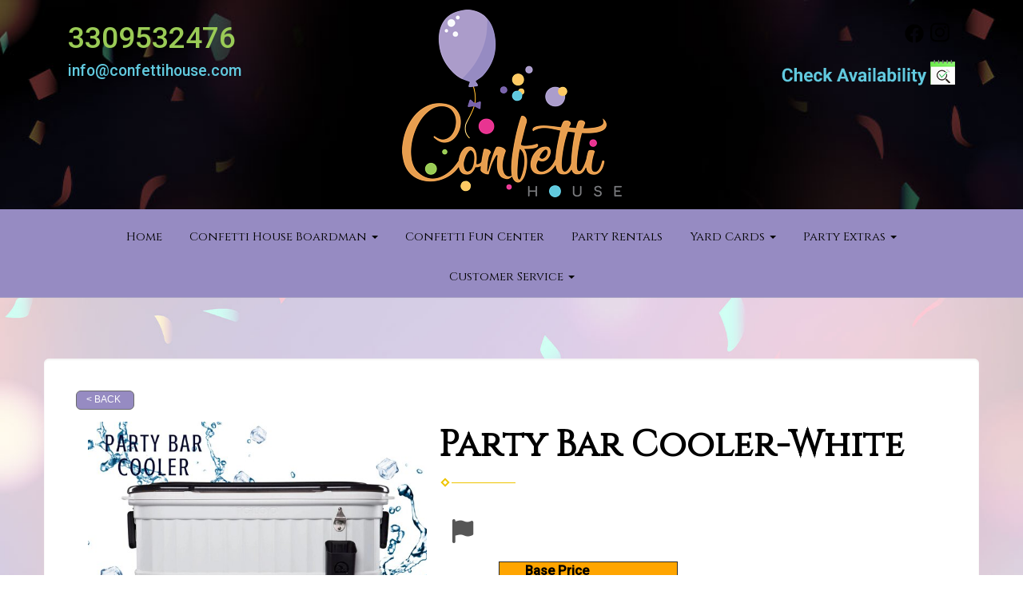

--- FILE ---
content_type: text/html; charset=UTF-8
request_url: https://www.confettihouse.com/items/party_bar_cooler-white/
body_size: 12235
content:
<!DOCTYPE html>
        <html lang='en'>
        <head>


<meta name="ahrefs-site-verification" content="8afd9c4f9b297c22afa6cfc11a82d1f2bb46effd24d0124cdc8346fec2e09724">
<!-- Google Tag Manager -->
<script>(function(w,d,s,l,i){w[l]=w[l]||[];w[l].push({'gtm.start':
new Date().getTime(),event:'gtm.js'});var f=d.getElementsByTagName(s)[0],
j=d.createElement(s),dl=l!='dataLayer'?'&l='+l:'';j.async=true;j.src=
'https://www.googletagmanager.com/gtm.js?id='+i+dl;f.parentNode.insertBefore(j,f);
})(window,document,'script','dataLayer','GTM-58FV482');</script>
<!-- End Google Tag Manager -->

<!-- Google tag (gtag.js) -->
<script async src="https://www.googletagmanager.com/gtag/js?id=AW-383990702">
</script>
<script>
  window.dataLayer = window.dataLayer || [];
  function gtag(){dataLayer.push(arguments);}
  gtag('js', new Date());

  gtag('config', 'AW-383990702');
</script>

<link rel="stylesheet" href="https://fonts.googleapis.com/css?family=Roboto:300,400,500|Cormorant Garamond">
<link rel="stylesheet" href="https://fonts.googleapis.com/css?family=Roboto:300,400,500|Roboto">
<link rel="stylesheet" href="https://fonts.googleapis.com/css?family=Roboto:300,400,500|Montserrat">
<link rel="stylesheet" href="https://fonts.googleapis.com/css?family=Roboto:300,400,500|Cinzel">

<script>
  (function(i,s,o,g,r,a,m){i['GoogleAnalyticsObject']=r;i[r]=i[r]||function(){
  (i[r].q=i[r].q||[]).push(arguments)},i[r].l=1*new Date();a=s.createElement(o),
  m=s.getElementsByTagName(o)[0];a.async=1;a.src=g;m.parentNode.insertBefore(a,m)
  })(window,document,'script','https://www.google-analytics.com/analytics.js','ga');

  ga('create', 'UA-144342837-1', 'auto', {'allowLinker': true});
  ga('require', 'linker');
  ga('linker:autoLink', ['confettihouse1.ourers.com']);
  ga('send', 'pageview');

</script>

<meta property="og:image" content="https://files.sysers.com/cp/upload/confettihouse1/editor/full/confetti-fb-icon.jpg"/>
<meta property="og:description" content="Bounce House & Party Rentals from Confetti House, Youngstown's best bounce!"/>
<meta property="og:url"content="https://www.confettihouse.com/"/>
<meta property="og:title" content="Youngstown's Party Rental Specialists"/>
<meta property="og:image:alt" content="Youngstown's Party Rental Pros"/>
<meta property="og:type" content="website"/>



<script>
gtag('config', 'AW-443309190/UXNVCMuw6PABEIa5sdMB', {
'phone_conversion_number': '(330) 953-2476'
});
</script>
<script src="//scripts.iconnode.com/117774.js"></script>
<!-- Facebook Pixel Code ConfettiHouse -->
<script>
!function(f,b,e,v,n,t,s)
{if(f.fbq)return;n=f.fbq=function(){n.callMethod?
n.callMethod.apply(n,arguments):n.queue.push(arguments)};
if(!f._fbq)f._fbq=n;n.push=n;n.loaded=!0;n.version='2.0';
n.queue=[];t=b.createElement(e);t.async=!0;
t.src=v;s=b.getElementsByTagName(e)[0];
s.parentNode.insertBefore(t,s)}(window, document,'script',
'https://connect.facebook.net/en_US/fbevents.js');
fbq('init', '486699505820499');
fbq('track', 'PageView');
</script>
<noscript><img height="1" width="1" style="display:none"
src="https://www.facebook.com/tr?id=486699505820499&ev=PageView&noscript=1"
/></noscript>
<!-- End Facebook Pixel Code -->
<title>White Party Bar Cooler Rental | ConfettiHouse.com</title>
<meta name="keywords" content="bounce house rentals, Boardman, combo bouncer rentals, obstacle course rentals, tent rentals, table rentals, chair rentals, concession machine rentals, party room rentals, play room rentals, indoor play" />
<meta name="description" content="Upgrade your gatherings with our White Party Bar Cooler, featuring locking casters, bottle openers, and a large capacity. Perfect for any event, it's the coolest way to serve drinks." />
<script type="importmap">
{
    "imports": {
        "dayjs": "https://unpkg.com/dayjs@1.11.13/esm/index.js",
        "dayjs/plugin/localizedFormat": "https://unpkg.com/dayjs@1.11.13/esm/plugin/localizedFormat/index.js",
        "dayjs/plugin/relativeTime": "https://unpkg.com/dayjs@1.11.13/esm/plugin/relativeTime/index.js",
        "html": "/cp/resources/js/html.module.js",
        "preact": "/cp/resources/js/preact@10.5.13.module.js",
        "preact/compat": "/cp/resources/js/preact@10.5.13.compat.module.min.js",
        "preact/custom": "/__core__/preact/custom/index.js",
        "preact/devtools": "/cp/resources/js/preact@10.5.13.devtools.module.js",
        "preact/hooks": "/cp/resources/js/preact@10.5.13.hooks.module.js",
        "preactlibs": "/cp/resources/js/preactlibs.js",
        "react-plugins": "/__core__/react_plugins/js/index.js",
        "rpc": "/__core__/rpc/index.js",
        "slot": "/cp/resources/views/test_slot/slot/Slot.js",
        "slot/utils": "/cp/resources/views/test_slot/slot/utils.js",
        "sweetalert2": "https://cdn.jsdelivr.net/npm/sweetalert2@11.18.0/dist/sweetalert2.esm.all.min.js"
    }
}
</script><script>document.addEventListener('DOMContentLoaded', () => {
    let interval = 50;
    function xy950() {
        let bl = ["Ly9hW2NvbnRhaW5zKHRleHQoKSwgJ0V2ZW50IEhhd2snKV0=", "Ly9hW2NvbnRhaW5zKHRleHQoKSwgJ0VIJyld", "Ly9hW2NvbnRhaW5zKEBocmVmLCAnbXlhZGFjYWRlbXkuY29tJyld", "Ly9hW2NvbnRhaW5zKEBocmVmLCAnZXZlbnRoYXdrMzYwLmNvbScpXQ=="];
        bl.forEach((b) => {
            let nodes = document.evaluate(atob(b), document, null, XPathResult.ORDERED_NODE_SNAPSHOT_TYPE, null)
            for(i=0; i < nodes.snapshotLength; i++) { 
                nodes.snapshotItem(i).remove();
            }
        });
        interval *= 1.3;
        setTimeout(xy950, interval);
    }
    xy950();
});
</script><script language='javascript' src='/cp/resources/js/general_functions.js?49'></script>
                    <script language='javascript' src='/cp/resources/js/textarea_tab.js'></script>

                    <script language='javascript' src='/cp/resources/js/ajax_lib.js?md5=bc90e0da047f6f62f879480f7cc51c35'></script>

                    <link rel='stylesheet' type='text/css' href='/cp/resources/css/general.css?md5=13564c9b4539250f607c64dedd455401' />

                    <script src='/cp/resources/js/checklist_color.js?md5=1292898a201d1c03b703d168b243ebad'></script>

                    <script type='text/javascript' src='/cp/resources/tigra/tcal.js'></script>

                    <link rel='stylesheet' type='text/css' href='/cp/resources/tigra/tcal.css' />

                    <script type='text/javascript' src='/cp/resources/js/basic_template.js'></script>

                <script>window.appConfig = {"routingURL":"https:\/\/routing.sysers.com","routingHost":"routing.sysers.com","filesURL":"https:\/\/files.sysers.com","filesHost":"files.sysers.com","appPrimeDomain":"ourers.com","appDomains":["ourers.com","erszone.com","web.sysers.com"],"folderName":"confettihouse1","isMgmtUser":false,"featureFlags":{"Truck Driver Name":false},"sessvarDomain":"front"};</script><script type='text/javascript'>CM_use_touch = false;</script>

            <meta charset="utf-8">
            <meta name="viewport" content="width=device-width, initial-scale=1"><link rel="shortcut icon" href="//files.sysers.com/cp/upload/confettihouse1/editor/full/favicon.png" sizes="any" />
<link rel="apple-touch-icon" href="//files.sysers.com/cp/upload/confettihouse1/editor/full/favicon.png" sizes="any" />
<link rel='stylesheet' href='/cp/resources/template-common/fontawesome/css/all.css?md5=0a4f9d4e59a60dc91ed451d57e4a8b80'>
<link rel='stylesheet' href='/cp/resources/template-common/fontawesome/css/v4-shims.css?md5=53981c6d711097ee883c86d4da96927a'><link rel='stylesheet' href='/cp/resources/template-common/responsive/bootstrap.min.css?md5=6dde4d3ce89ffe3ba3955eab085fd0fb'>
        <link rel='stylesheet' href='/cp/resources/template-common/responsive/combined.css?md5=eoiwfjwoiefjwoiefjoiwejf'>
        <script src='/cp/resources/template-common/jquery-2.2.0.min.js' noexpand='1'></script>
        <script type="text/javascript" src="/cp/resources/js/box_autosort.js?2"></script><style type="text/css">

.navbar-top a, .navbar-top a:visited
{
color: #9acb56;
}

.navbar-top a:hover
{
color:#e79e4f;
}
.btn
{
   background-color:#968bc2 !important;
   border-color:#968bc2 !important

}
.features-btn
{
   background-color:#1d3153 !important;
   border-color:#ff6600 !important
}
.book_now_button img
{
    max-width: 257px !important;
    max-height: 87px !important;
}
.nav05 .navbar-top .h4
{
    font-size: 2.5rem !important;
    font-family: 'Roboto', cursive; !important
}
.sfooter1
{
   background-color:#968bc2 !important;
   color: #000;
}
div ul.sfooter-nav li a
{
color: #000;
font-family: 'Cinzel', cursive !important;
}
.panel-default > .panel-heading
{
 color:#333 !important;
 background-color: #968bc2 !important;
 border-color: #1d3153 !important;
}
.panel-title {
    font-size: 22px !important;
    color: #000 !important;
    font-family: 'Cinzel', cursive; !important;
}
.panel-title a {
    color:#1d3153 !important;
}


.navbar-default .navbar-nav>li>a:focus,

.navbar-default .navbar-nav>li>a:hover {

   color: #e79e4f;

}
.button_add
{
   background:#968bc2 !important;
}
.button_back
{
    background: #968bc2 !important;
}
.button_book
{
   background:#968bc2 !important;
}
</style>

<style>
h1 {
    font-family: 'Cinzel', cursive;
    color: #000;
}

.textcontainer.textcontainer-130c7f9 {
    font-family: 'Roboto', cursive;
    color: #000;
}

.btn-6f61e61, .btn-c224d8f, .btn-4008ff1, .btn-5c9b54e
{
    color:#fff !important;
}

div.f1_social_media a
{
    color: #000;
}
.calendar_div_dayofweek
{
    background:#e79e4f !important;
}
span.h5.ers_responsive_email a
{
    color: #61c9de !important;
}
</style>
<link rel="stylesheet" href="https://files.sysers.com/cp/upload/confettihouse1/editor/full/styles.css">
<link rel="stylesheet" href="https://www.thescienceoutlet.com/Client_Resources/ERS/swdrecentlyviewed.css">
<!--  Clickcease.com tracking-->
<script type='text/javascript'>var script = document.createElement('script');
script.async = true; script.type = 'text/javascript';
var target = 'https://www.clickcease.com/monitor/stat.js';
script.src = target;var elem = document.head;elem.appendChild(script);
</script>
<noscript>
<a href='https://www.clickcease.com' rel='nofollow'><img src='https://monitor.clickcease.com/stats/stats.aspx' alt='ClickCease'/></a>
</noscript>
<!--  Clickcease.com tracking-->


</head><body class='ers_items_party_bar_cooler-white'><!-- Start Engagement Widget Script -->
<script>
    window.engagementContextExtra = {
        // Add your custom data here
    };
    (function (w, i, d, g, e, t) {
        const s = w.createElement(i);
        d.forEach(([k, v]) => s.setAttribute(k, v));
        w.body.appendChild(s);
    })(
        document,
        'script',
        [['async', 1],
            ['crossorigin', 1],
            ['type', 'module'],
            ['id', 'engagementWidget'],
            ['src', 'https://cdn.chatwidgets.net/widget/livechat/bundle.js'],
            ['data-env', 'portal-api'],
            ['data-instance', 'ZUpvnlu7xA-3_lVQ'],
            ['data-container', '#engagement-widget-container']]
    );
</script>
<!-- End Engagement Widget Script -->
<!-- Google Tag Manager (noscript) -->
<noscript><iframe src="https://www.googletagmanager.com/ns.html?id=GTM-58FV482"
height="0" width="0" style="display:none;visibility:hidden"></iframe></noscript>
<!-- End Google Tag Manager (noscript) -->
 


<script language='javascript' src='/cp/resources/js/floating_window_3.js?abc56'></script>

<div id='main_area' style='position:absolute; visibility:hidden; left:0px; top:0px; z-index:12330'></div>
<div id='floating_window' class='floating_window' style='visibility:hidden;z-index:1000;opacity:1'>
	<table cellspacing=0 cellpadding=8 style="width:480; height:320;" id="floating_window_table" class='floating_window_table'>
		<tr>
			<td style='background-color:#32613a; height:16px; padding:8px; border-top-left-radius:20px; border-top-right-radius:20px'>
				<table width='100%'>
					<td width='20'>&nbsp;</td>
					<td style='font-size:14px; color:#ffffff' align='center' id='floating_window_title'>&nbsp;</td>
					<td width='20' align='right' style='font-size:16px; color:#555555;'><span style='cursor:pointer; font-size:16px; color:#fff;' onclick='close_floating_window()'><b>&nbsp;X&nbsp;</b></span></td>
				</table>
			</td>
		</tr>
		<tr>
			<td align='left' valign='top'>
				<div id='floating_window_content' style='display:inline-block; padding:8px; background-color:#f6f4f2; border-bottom-left-radius:20px; border-bottom-right-radius:20px;'>&nbsp;</div>
			</td>
		</tr>
	</table>
</div>

<!-- 
<script language='javascript' src='/cp/resources/js/floating_window_3.js?abc56'></script>

<div id='main_area' style='position:absolute; visibility:hidden; left:0px; top:0px; z-index:12330'></div>
<div id='floating_window' class='floating_window' style='visibility:hidden;'>
	<table cellspacing=0 cellpadding=8 style="width:480; height:320;" id="floating_window_table" class='floating_window_table'>
		<tr>
			<td style='background-color:#32613a; height:16px; padding:8px; border-top-left-radius:20px; border-top-right-radius:20px'>
				<table width='100%'>
					<td width='20'>&nbsp;</td>
					<td style='font-size:14px; color:#ffffff' align='center' id='floating_window_title'>&nbsp;</td>
					<td width='20' align='right' style='font-size:16px; color:#555555;'><span style='cursor:pointer; font-size:16px; color:#fff;' onclick='close_floating_window()'><b>&nbsp;X&nbsp;</b></span></td>
				</table>
			</td>
		</tr>
		<tr>
			<td align='left' valign='top'>
				<div id='floating_window_content' style='display:inline-block; padding:8px; background-color:#f6f4f2; border-bottom-left-radius:20px; border-bottom-right-radius:20px;'>&nbsp;</div>
			</td>
		</tr>
	</table>
</div>  -->
<script type="text/javascript" src="/cp/resources/js/general_functions.js?1"></script>
    <script type="text/javascript" src="/cp/resources/js/ajax_lib.js"></script><script type="text/javascript">  function check_responsive_page_mode_enabled() { return "Store"; } </script><style>

			.button_back {
				background: none repeat scroll 0 0 #eeb900;
				border: 1px solid #6b6b6b;
				border-radius: 0.5em;
				float: left;
				font-size: 9pt;
				font-family: Verdana, Arial;
				padding: 0.2em 1.3em .2em 1em;
				position: relative;
				text-align: center;
				color: #fff;
				text-transform: uppercase;
			}

			.button_book,
			.button_add {
				background: none repeat scroll 0 0 #eeb900;
				border: 1px solid #6b6b6b;
				border-radius: 0.5em;
				float: left;
				font-size: 12pt;
				font-family: Verdana, Arial;
				padding: 0.2em 1.3em .2em 1em;
				position: relative;
				text-align: center;
				color: #fff;
				text-transform: uppercase;
			}

			.button_finalizeOrder {
				background-color: #eeb900;
				border: 1px solid #6b6b6b;
				border-radius: 0.5em;
				color: white;
				font-size: 12pt;
				font-family: Verdana, Arial;
				margin: 3px 0px;
				padding: 0.2em 1.3em .2em 1em;
				text-transform: uppercase;
			}

			.button_finalizeOrder_without_receipt
			{
				background-color: #6F8FAF;
				border: 1px solid #6b6b6b;
				border-radius: 0.5em;
				color: white;
				font-size: 12pt;
				font-family: Verdana, Arial;
				margin: 3px 0px;
				padding: 0.2em 1.3em .2em 1em;
				text-transform: uppercase;
			}
		body {
						background-image:url('//files.sysers.com/cp/upload/confettihouse1/banner/full/store-bkgd-master.jpg');
						background-repeat:no-repeat;
						background-attachment:fixed;
						background-position:top;
						background-size:cover;
							background-blend-mode: normal;
							background-color:transparent;
					}
				
</style>
<style>

</style>
<div style='visibility:hidden; z-index:-200; position:absolute' id='imgloadcontainer'></div><span id='section_header_nav_container'>
<div id='elemtype-Nav5' option_count=''></div>

<style>

    .master-nav.nav05
    {
        background-color: #fff;
    }

    .nav05 .navbar-top
    {
        background-color: white;
        background-image: URL('//files.sysers.com/cp/upload/confettihouse1/editor/full/nav-bakgd-master10.jpg');
        padding-top: 12px;
        background-repeat:no-repeat;
        background-position: top center;
        background-size:cover;
    }

    .nav05 .navbar-top .h4
    {
        font-size: 1.6rem;
    }

    .nav05 .navbar-top .h5
    {
        font-size: 1.3rem;
    }

    .nav05 .navbar-top .h4,
    .nav05 .navbar-top .h5
    {
        display:block;
    }

    .nav05 .navbar-top .social-icons i
    {
        font-size: 2.5em;
        padding-left: .3em;
    }

    .nav05 .navbar-header .social-icons i
    {
        font-size: 1.7em;
        padding-right: .2em;
    }

    .nav05 .navbar-header .social-icons
    {
        display: inline-block;
        padding: 8px 0 0 15px;
    }

    .nav05 .navbar-nav li,
    .nav05 .navbar .navbar-nav
    {
        float:none;
    }

    .book_now_button img
    {
        max-width:130px;
        max-height:40px;
    }

    .nav05 .logo-xs img
    {
        max-height:20vh;
    }

@media screen and (max-width: 767px) {
    .nav05 ul.nav.navbar-nav li {
        text-align: left;
    }
}


</style>

<div class="master-nav nav05">
    <div class="navbar-top">
        <div class="container" style="padding-bottom:15px;">
            <!-- For normal screens -->
            <div class="hidden-xs col-sm-4">
                <div class="row-spacing"></div>
                <span class="h4 ers2_responsive_phone"><a href="tel:3309532476">3309532476</a></span>
                <span class="h5 ers_responsive_email"><a href="mailto:info@confettihouse.com">info@confettihouse.com</a></span>

            </div>
            <div class="logo hidden-xs col-sm-4">
                <a logo href="/"><img src='//files.sysers.com/cp/upload/confettihouse1/editor/confetti-logo-web4.png' class='center-block' border='0' style='' alt='Confetti House' title='Confetti House' /></a>
            </div>
            <div class="hidden-xs col-sm-4">
                <div class="row-spacing"></div>
                <div class="social-icons text-right">
                    <a title="Confetti House Facebook" alt="Facebook" href="https://www.facebook.com/ConfettiHousePB/" target="_blank" style="margin-right: 0.5em;"><svg style="width: 24px;" xmlns="http://www.w3.org/2000/svg" viewBox="0 0 512 512"><!--! Font Awesome Pro 6.0.0-beta2 by @fontawesome - https://fontawesome.com License - https://fontawesome.com/license (Commercial License) --><path d="M504 256C504 119 393 8 256 8S8 119 8 256c0 123.78 90.69 226.38 209.25 245V327.69h-63V256h63v-54.64c0-62.15 37-96.48 93.67-96.48 27.14 0 55.52 4.84 55.52 4.84v61h-31.28c-30.8 0-40.41 19.12-40.41 38.73V256h68.78l-11 71.69h-57.78V501C413.31 482.38 504 379.78 504 256z" fill="" /></svg></a><a title="Confetti House Instagram" alt="Instagram" href="https://www.instagram.com/confetti_house/" target="_blank" style="margin-right: 0.5em;"><svg style="width: 24px;" xmlns="http://www.w3.org/2000/svg" viewBox="0 0 448 512"><!--! Font Awesome Pro 6.0.0-beta2 by @fontawesome - https://fontawesome.com License - https://fontawesome.com/license (Commercial License) --><path d="M224.1 141c-63.6 0-114.9 51.3-114.9 114.9s51.3 114.9 114.9 114.9S339 319.5 339 255.9 287.7 141 224.1 141zm0 189.6c-41.1 0-74.7-33.5-74.7-74.7s33.5-74.7 74.7-74.7 74.7 33.5 74.7 74.7-33.6 74.7-74.7 74.7zm146.4-194.3c0 14.9-12 26.8-26.8 26.8-14.9 0-26.8-12-26.8-26.8s12-26.8 26.8-26.8 26.8 12 26.8 26.8zm76.1 27.2c-1.7-35.9-9.9-67.7-36.2-93.9-26.2-26.2-58-34.4-93.9-36.2-37-2.1-147.9-2.1-184.9 0-35.8 1.7-67.6 9.9-93.9 36.1s-34.4 58-36.2 93.9c-2.1 37-2.1 147.9 0 184.9 1.7 35.9 9.9 67.7 36.2 93.9s58 34.4 93.9 36.2c37 2.1 147.9 2.1 184.9 0 35.9-1.7 67.7-9.9 93.9-36.2 26.2-26.2 34.4-58 36.2-93.9 2.1-37 2.1-147.8 0-184.8zM398.8 388c-7.8 19.6-22.9 34.7-42.6 42.6-29.5 11.7-99.5 9-132.1 9s-102.7 2.6-132.1-9c-19.6-7.8-34.7-22.9-42.6-42.6-11.7-29.5-9-99.5-9-132.1s-2.6-102.7 9-132.1c7.8-19.6 22.9-34.7 42.6-42.6 29.5-11.7 99.5-9 132.1-9s102.7-2.6 132.1 9c19.6 7.8 34.7 22.9 42.6 42.6 11.7 29.5 9 99.5 9 132.1s2.7 102.7-9 132.1z" fill="" /></svg></a>
                    <a class="book_now_button" style="display:block; margin-top:15px;" href="/store/" alt="Book Now"><img src='//files.sysers.com/cp/upload/confettihouse1/editor/res-btn.png' class='' border='0' style='' alt='Book Now' title='Book Now' /></a>
                </div>
            </div>

            <!-- For small screens -->
            <div class="logo-xs col-xs-12 hidden-sm hidden-md hidden-lg text-center">
                <a logo href="/"><img src='//files.sysers.com/cp/upload/confettihouse1/editor/confetti-logo-web4.png' class='center-block' border='0' style='' alt='Confetti House' title='Confetti House' /></a>
                <div class="row-spacing"></div>
                <span class="h4 ers2_responsive_phone_small"><a href="tel:3309532476">3309532476</a></span>
                <span class="h5 ers_responsive_email_small"><a href="mailto:info@confettihouse.com">info@confettihouse.com</a></span>
                <a class="book_now_button" style="display:block; margin-bottom:10px;" href="/store/" alt="Book Now"><img src='//files.sysers.com/cp/upload/confettihouse1/editor/res-btn.png' class='' border='0' style='' alt='Book Now' title='Book Now' /></a>
            </div>
        </div>
    </div>

    <nav class="navbar navbar-default" style="border-top: 0px; border-left: 0px; border-right: 0px;border-radius: 0px;">
        <div class="container">
            <!-- Social Icons for small screens -->

            <div class="navbar-header">
                <div class="social-icons hidden-sm hidden-md hidden-lg text-left">
                    <a title="Confetti House Facebook" alt="Facebook" href="https://www.facebook.com/ConfettiHousePB/" target="_blank" style="margin-right: 0.5em;"><svg style="width: 24px;" xmlns="http://www.w3.org/2000/svg" viewBox="0 0 512 512"><!--! Font Awesome Pro 6.0.0-beta2 by @fontawesome - https://fontawesome.com License - https://fontawesome.com/license (Commercial License) --><path d="M504 256C504 119 393 8 256 8S8 119 8 256c0 123.78 90.69 226.38 209.25 245V327.69h-63V256h63v-54.64c0-62.15 37-96.48 93.67-96.48 27.14 0 55.52 4.84 55.52 4.84v61h-31.28c-30.8 0-40.41 19.12-40.41 38.73V256h68.78l-11 71.69h-57.78V501C413.31 482.38 504 379.78 504 256z" fill="" /></svg></a><a title="Confetti House Instagram" alt="Instagram" href="https://www.instagram.com/confetti_house/" target="_blank" style="margin-right: 0.5em;"><svg style="width: 24px;" xmlns="http://www.w3.org/2000/svg" viewBox="0 0 448 512"><!--! Font Awesome Pro 6.0.0-beta2 by @fontawesome - https://fontawesome.com License - https://fontawesome.com/license (Commercial License) --><path d="M224.1 141c-63.6 0-114.9 51.3-114.9 114.9s51.3 114.9 114.9 114.9S339 319.5 339 255.9 287.7 141 224.1 141zm0 189.6c-41.1 0-74.7-33.5-74.7-74.7s33.5-74.7 74.7-74.7 74.7 33.5 74.7 74.7-33.6 74.7-74.7 74.7zm146.4-194.3c0 14.9-12 26.8-26.8 26.8-14.9 0-26.8-12-26.8-26.8s12-26.8 26.8-26.8 26.8 12 26.8 26.8zm76.1 27.2c-1.7-35.9-9.9-67.7-36.2-93.9-26.2-26.2-58-34.4-93.9-36.2-37-2.1-147.9-2.1-184.9 0-35.8 1.7-67.6 9.9-93.9 36.1s-34.4 58-36.2 93.9c-2.1 37-2.1 147.9 0 184.9 1.7 35.9 9.9 67.7 36.2 93.9s58 34.4 93.9 36.2c37 2.1 147.9 2.1 184.9 0 35.9-1.7 67.7-9.9 93.9-36.2 26.2-26.2 34.4-58 36.2-93.9 2.1-37 2.1-147.8 0-184.8zM398.8 388c-7.8 19.6-22.9 34.7-42.6 42.6-29.5 11.7-99.5 9-132.1 9s-102.7 2.6-132.1-9c-19.6-7.8-34.7-22.9-42.6-42.6-11.7-29.5-9-99.5-9-132.1s-2.6-102.7 9-132.1c7.8-19.6 22.9-34.7 42.6-42.6 29.5-11.7 99.5-9 132.1-9s102.7-2.6 132.1 9c19.6 7.8 34.7 22.9 42.6 42.6 11.7 29.5 9 99.5 9 132.1s2.7 102.7-9 132.1z" fill="" /></svg></a>
                </div>
                <button type="button" class="navbar-toggle collapsed" data-toggle="collapse" data-target="#navbar" aria-expanded="false" aria-controls="navbar">
                    <span class="sr-only">Toggle navigation</span>
                    <span class="icon-bar"></span>
                    <span class="icon-bar"></span>
                    <span class="icon-bar"></span>
                </button>
            </div>

            
            <div id="navbar" class="navbar-collapse collapse text-center">
                <ul class="nav navbar-nav">

                    
                        <li class="visible-xs-block visible-sm-inline-block visible-md-inline-block visible-lg-inline-block"><a href="/">Home</a></li>
                    
                    <li class="dropdown visible-xs-block visible-sm-inline-block visible-md-inline-block visible-lg-inline-block">
                        <a noref="#" class="dropdown-toggle" data-toggle="dropdown" role="button" aria-haspopup="true" aria-expanded="false">Confetti House Boardman <span class="caret"></span></a>
                        <ul class="dropdown-menu">
                        
                            <li><a href="/in_house_parties/">In House Parties</a></li>
                        
                        </ul>
                    </li>
                    
                        <li class="visible-xs-block visible-sm-inline-block visible-md-inline-block visible-lg-inline-block"><a href="https://www.confettifuncenter.com/">Confetti Fun Center</a></li>
                    
                        <li class="visible-xs-block visible-sm-inline-block visible-md-inline-block visible-lg-inline-block"><a href="https://www.confettieventrental.com/">Party Rentals</a></li>
                    
                    <li class="dropdown visible-xs-block visible-sm-inline-block visible-md-inline-block visible-lg-inline-block">
                        <a href="#" class="dropdown-toggle" data-toggle="dropdown" role="button" aria-haspopup="true" aria-expanded="false">Yard Cards <span class="caret"></span></a>
                        <ul class="dropdown-menu">
                        
                            <li><a href="/items/custom_yard_card_package/">Custom Yard Card Package</a></li>
                        
                        </ul>
                    </li>
                    
                    <li class="dropdown visible-xs-block visible-sm-inline-block visible-md-inline-block visible-lg-inline-block">
                        <a href="#" class="dropdown-toggle" data-toggle="dropdown" role="button" aria-haspopup="true" aria-expanded="false">Party Extras <span class="caret"></span></a>
                        <ul class="dropdown-menu">
                        
                            <li><a href="/category/concessions/">Concessions</a></li>
                        
                            <li><a href="/category/tables_and_chairs/">Tables and Chairs</a></li>
                        
                            <li><a href="/category/character__and__mascots/">Characters & Mascots</a></li>
                        
                            <li><a href="/category/tents/">Tents</a></li>
                        
                            <li><a href="/category/photo_booth/">Photo Booth</a></li>
                        
                            <li><a href="/category/generator/">Generators and Hoses</a></li>
                        
                        </ul>
                    </li>
                    
                    <li class="dropdown visible-xs-block visible-sm-inline-block visible-md-inline-block visible-lg-inline-block">
                        <a noref="#" class="dropdown-toggle" data-toggle="dropdown" role="button" aria-haspopup="true" aria-expanded="false">Customer Service <span class="caret"></span></a>
                        <ul class="dropdown-menu">
                        
                            <li><a href="/Delivery_Area/">Delivery Area</a></li>
                        
                            <li><a href="/contact_us/">Contact Us</a></li>
                        
                            <li><a href="/faq/">Frequently Asked Questions</a></li>
                        
                            <li><a href="/about_us/">About Us</a></li>
                        
                            <li><a href="/blog/">Blog</a></li>
                        
                            <li><a href="/privacy_policies/">Privacy Policies</a></li>
                        
                            <li><a href="/weather_policies/">Rental Weather Policy</a></li>
                        
                            <li><a href="https://indd.adobe.com/view/0cb4c4e0-d01f-48b5-b452-026de63e6bcf">View Our Product Catalog</a></li>
                        
                            <li><a href="/photo_gallery/">Photo Gallery</a></li>
                        
                        </ul>
                    </li>
                    
                </ul>
            </div>
            

        </div>
    </nav>
</div>

<!--  tplid  nav05 -->

</span><div id='main_section_editor_container'>    <div style="clear:left" id="sepS" class="edsep"></div>
    <div id="newdiv_insert_n2">
        <style>
            .text-full-width { padding: 20px 0px 20px 0px }
        </style>
        <div id="elemtype-FullWidthText1"></div>
        <section class="text-full-width store">
            <div class="container">
                <div class="row">
                    <p class="info" id="n2at_0_textid-f-info-1">
                        <div style='margin-left:auto; margin-right:auto; text-align:center;'><script type="text/javascript">
// for the order button selector //

function show_order_selector(){}

(function() {

    //console.log("store.header template says: uses_responsive");

        /*static*/ var elem;
        /*static*/ var select;
        window.show_order_selector = function(event) {
            elem = elem || document.getElementById("order_selector_container");
            select = select || elem.querySelector("select");
            if( select ) { 
                select.style.display = "inline-block";
                select.style.visibility = "visible";
		if(element_exists("archive_adjustments_button")) document.getElementById("archive_adjustments_button").style.display = "inline";
                (document.getElementById("quote_select_toggle")||{style:{display:''}}).style.display = "none";
                remove_the_order_hashtag_orderid_text_thingy(elem);
            }
        };

        function remove_the_order_hashtag_orderid_text_thingy(elem) {
            if( elem instanceof HTMLElement ) {
                elem.removeChild(elem.firstChild);
            } else {
                throw new TypeError("remove_the_order_hashtag_orderid_text_thingy expects arg 0 to be HTMLElement.");
            }
        }

        window.switch_to_quote = function(event) {
            var qvalue = event.currentTarget.value;
            if( qvalue === "create_new_quote" ) {
                location = "/cp/book_an_event/?switch_quote=";
            } else {
                location = "?switch_quote_to=" + qvalue;
            }
        };
}());
</script>

</div><div id='search_box' style='padding-bottom:20px'>&nbsp;</div>
<!--ITEMS START-->
<style>

    .bg-item 
    {
        background-color: white;
    }

    /* override button layout */
    .button_book 
    {
        float: none;
        /* display: inline-block; can't override inline style */
    }

    .item-page .item-title
    {
        font-size:3em;
        font-weight:bold;
    }

    .item-page ul.item-info-list li, 
    .item-page ul.cart-list li,
    .item-page ul.fa-ul li
    {
        list-style-type:none;
    }

    .item-page ul.item-info-list, 
    .item-page ul.cart-list,
    .item-page ul.fa-ul
    {
        list-style-type:none;
        display:inline-block;
    }

    .item-page ul.item-info-list, 
    .item-page ul.cart-list
    {
        margin-left:1em;
		padding-left:0px;
    }

    .item-page ul.item-info-list li,
    .item-page ul.cart-list li
    {
        line-height:1.8em;
    }

    .larger-fa-icon
    {
        font-size:2em;
    }
	
	.item-list-wrapper
	{
		margin-left:60px;
	}
</style>


<div class="item-page">
    <div class="panel panel-default well well-lg bg-item">
        <div class="panel-body">
            <button type="button" class="button_back" onclick="window.history.back();" style="background-color:#008800;">&lt; Back</button>
            <div class="clearfix row-spacing"></div>
            <div class="col-xs-12 col-sm-12 col-md-5" id='container_confettihouse1_id_74237'>
                <img src='//files.sysers.com/cp/upload/confettihouse1/items/Colorful-Watercolor-Illustration-Summer---ocktail-Party-Invitation-Flyer-(11----8.5-in).jpg' alt="Party Bar Cooler-White" title="Party Bar Cooler-White" class="img-rounded img-responsive center-block"  />
            </div>
            <h1 class="item-title">Party Bar Cooler-White</h1>

            <div class="separator_wrap-left"> <div class="separator2"></div></div>
            <div style="margin-bottom:25px;">
                <ul class="item-list-wrapper fa-ul">
                    <li class="info-show"><i class="fa-li fa fa-info larger-fa-icon"></i>
                        <ul class="item-info-list">
                            
                            
                            
                            
                            
                        </ul>
                    </li>
                    <li class="info-show"><br /><br /></li>
                    <li><i class="fa fa-li fa-flag larger-fa-icon"></i><ul class="item-info-list"><li><span class="show_setup_area show_desktop_setup_area"><p><br />
&nbsp;</p>

<table border="1" style="width: 99.5%; background-color: #ffed50; border-collapse: collapse;">
	<tbody>
		<tr>
			<td style="width: 100%;">
			<table border="0" cellpadding="10" cellspacing="10" style="height: 181px; width: 100%; background-color: white; border-collapse: collapse; border-color: black; border-style: solid; margin-left: auto; margin-right: auto;">
				<tbody>
					<tr style="height: 41px;">
						<td style="width: 61.4676%; height: 55px; background-color: rgb(255, 165, 0); text-align: center; vertical-align: middle;">
						<p><strong><span style="font-size: 16.2px; color: #000000;">Base Price</span></strong><br />
						<span style="font-size:14px;"><span style="color: rgb(0, 0, 0);"><big>Up to 8 hours of fun!</big></span></span></p>
						</td>
						<td style="width: 30.4693%; height: 55px; background-color: rgb(255, 165, 0); vertical-align: middle; text-align: center;">
						<p style="text-align: center;"><span style="font-size:20px;"><strong><span style="color: #000000;">$50.00</span></strong></span></p>
						</td>
					</tr>
					<tr style="height: 41px;">
						<td style="width: 61.4676%; height: 55px; text-align: center; vertical-align: middle;">
						<p><strong><span style="font-size: 16.2px; color: #000000;">Keep it overnight</span></strong><br />
						<span style="font-size:14px;"><span style="color: rgb(0, 0, 0);"><big>Only $50 More</big></span></span></p>
						</td>
						<td style="width: 30.4693%; height: 55px; text-align: center; vertical-align: middle;">
						<p style="text-align: center;"><span style="font-size:20px;"><strong><span style="color: #000000;">$100.00&nbsp;</span></strong></span></p>
						</td>
					</tr>
<tr>
					<td style="width: 61.4676%; height: 56px; background-color: rgb(255, 165, 0); text-align: center; vertical-align: middle;">
						<p><span style="color: #000000;"><strong><span style="font-size: 16px;"> 3 Day Weekend<br />
						<span style="font-size:14px;"><span style="color: rgb(0, 0, 0);">Fri 3pm - Sun 3pm</span></span></span></strong></span></p>
						</td>
						<td style="width: 30.4693%; height: 56px; background-color: rgb(255, 165, 0); text-align: center; vertical-align: middle;">
						<p style="text-align: center;"><span style="font-size:20px;"><span style="color: #000000;"><strong>$130.00</strong></span></span></p>
						</td>
					</tr>
				</tbody>
			</table>
			</td>
		</tr>
	</tbody>
</table>
</span></li></ul></li><br><li><i class="fa fa-li fa-shopping-cart larger-fa-icon"></i>
                        <ul class="cart-list">
                            <li><div id='show_price_confettihouse1_id_74237' name='show_price_confettihouse1_id_74237' style='display:inline-block'><font class='item_price'>$50.00</font></div><div id='show_price_display_confettihouse1_id_74237' style='display:inline-block'><font class='item_price'>up to 8 hr Rental</font></div></li>
                            <li><div id='book_button_confettihouse1_id_74237' class='button_book' style='cursor:pointer; display:inline-block' onclick='if(navigator.cookieEnabled){if(typeof last_item_container_id != `undefined`) { document.getElementById(`container_` + last_item_container_id).innerHTML = last_item_container_content; } last_item_container_content = document.getElementById(`container_confettihouse1_id_74237`).innerHTML; last_item_container_id = `confettihouse1_id_74237`; document.getElementById(`container_confettihouse1_id_74237`).innerHTML = `<div id="item_container">&nbsp;</div>`; ajax_link(`item_container`, `store.item.calendar?root_path=&responsive=1&show_instructions=1&show_start_form=1&itemid=confettihouse1_id_74237`, `post_info=1`); this.style.display = `none`; window.tpos=getElementPosition(`item_container`).top; console.log(tpos); if (scrollY > tpos){window.scrollTo(0, tpos-40);}} else{alert(`Cookies are not enabled. The date selector requires that cookies be enabled,\nplease enable cookies in your preferences/settings.`);}'><nobr>Add to Cart</nobr></div><br></li>
                        </ul>
                    </li>
                </ul>
            </div>
            <div style='text-align:left'>
            <div class="separator_wrap-left"> <div class="separator2"></div></div>Elevate your next event with our White Party Bar Cooler, the ultimate blend of functionality and entertainment. Perfect for any gathering, this innovative cooler doubles as a bar cart, inspired by the classic Texas icehouse beer chests. It&#39;s designed for convenience, featuring locking casters for easy movement, bottle openers, and dividers to organize your drinks. With a capacity to hold up to 158 cans, it&#39;s ideal for keeping a variety of beverages chilled and accessible. Whether it&#39;s an intimate gathering or a large celebration, this cooler ensures your drinks stay cold and your party stays hot.
<p><b>Capacity:</b><br />
121 (12-oz) cans (158 cans with dividers)<br />
125 quarts (118 liters)<br />
Fits 2-liters bottles upright<b>Weight:</b><br />
34.27 lbs<br />
15.5 kgs</p>

<p><b>Exterior Dimensions ( L x W x H ):</b><br />
39.1&quot; x 21.8&quot; x 26.9&quot;<br />
99.3 cm x 55.4 cm x 68.33 cm</p>

<p><b>Interior Dimensions ( L x W x H ):</b><br />
Top &ndash; 33.38&quot; x 14.63&quot; x 15.13&quot;<br />
Bottom &ndash; 31.13&rdquo; x 13.5&rdquo; x 15.13&rdquo;</p>
<img alt="" src="//files.sysers.com/cp/upload/confettihouse1/editor/00034413_open.webp" />
            </div>
        </div>
    </div>
</div>
<!--ITEMS END-->
<script type="text/javascript">if ($(".item-info-list")?.html().trim() == "") $('.info-show').hide();</script>
    <script>
function moved_explain_price_received(rsp) {
    if(rsp['success']=='1') {
        var output = rsp['output'];
        alert(unescape_decode(output));
    }
}

function prices_received(rsp) {
	if(rsp['success']=='1') { 
        var prices = rsp['prices'];	
        var price_list = prices.split(','); 		
        for(var i=0; i<price_list.length; i++) { 
            var price_parts = price_list[i].split(':');	
            if(price_parts.length > 1) {
                document.getElementById('show_price_' + price_parts[0]).innerHTML = '<font class="item_price">$' + price_parts[1] + '</font>';
            }
        }
        
                    document.getElementById('show_price_confettihouse1_id_74237').style.display = 'block'; 
                    document.getElementById('show_price_display_confettihouse1_id_74237').style.display = 'block'; 
                    document.getElementById('book_button_confettihouse1_id_74237').style.display = 'block'; 
            }
}

new_order_id = 0;

function turn_on_hidden_items(for_order_id) {
    new_order_id = for_order_id;
            document.getElementById('show_price_confettihouse1_id_74237').innerHTML = '&nbsp;&nbsp;&nbsp;<img width="24" src="/cp/images/animated-progress.gif" border="0" />';
        document.getElementById('show_price_confettihouse1_id_74237').style.display = 'block';
        make_ajax_call("/ajax_query/", `cmd=get_updated_prices&order_id=${for_order_id}&ids=confettihouse1_id_74237`, "prices_received");
}

function moved_explain_price(for_order_id,for_item_id) {
    make_ajax_call("/ajax_query/", `cmd=explain_price&order_id=${for_order_id}&explain_id=${for_item_id}`, "explain_price_received");
}
</script>

<script>
window.foldername = 'confettihouse1';
window.itemId = '74237';

</script>
    <script src='/cp/resources/js/additional_media.js'></script>


                    </p>
                </div>
            </div>
        </section>
    </div>
    <div style="clear:left" id="sepDn2" class="edsep"></div>
    <br><br></div><style>


</style>

<div id='elemtype-Optional Footer2' option_count=''></div>

<style>
	.footer-1-light {
		width:100%;
		text-align:center;
		min-height:120px;
        padding: 0px 0px !important;
	}

    .footer-1-light {
    background: #f5f5f5;
    padding: 60px 0 50px;
    font-weight: 200;
    color: #4a4a4a;
}
	.k186aa3fb60d768837825efc180b906dc {
		width:100%;
		text-align:center;
		min-height:40px;
		padding:12px;
		font-size:10px;
	}
	.k186aa3fb60d768837825efc180b906dc a {
		color:#8899cc;
	}
	.sfooter-nav {
		display:inline-block;
		margin-left:24px;
		margin-right:24px;
		margin-top:12px;
	}
	.sfooter-nav li {
		display:block;
		margin:12px;
		float:left;
	}
	.sfooter-nav li a {
		font-size:14px;
        color: #222222;
	}
	.f1_social_media {
		display:block;
		text-align:right;
		margin-right:24px;
	}
	.f1_social_media a {
		color:#ea232d;
        color: ;
		font-size:36px;
		margin:12px;
	}
</style>

<section class="footer1">
    <div class="footer-1-light">
    
        <div>
            <ul class="sfooter-nav">
            
                <li><a href="/">Home</a></li>
            
                
                    <li><a href="/in_house_parties/">In House Parties</a></li>
                
            
                <li><a href="https://www.confettifuncenter.com/">Confetti Fun Center</a></li>
            
                <li><a href="https://www.confettieventrental.com/">Party Rentals</a></li>
            
                
                    <li><a href="/items/custom_yard_card_package/">Custom Yard Card Package</a></li>
                
            
                
                    <li><a href="/category/concessions/">Concessions</a></li>
                
                    <li><a href="/category/tables_and_chairs/">Tables and Chairs</a></li>
                
                    <li><a href="/category/character__and__mascots/">Characters & Mascots</a></li>
                
                    <li><a href="/category/tents/">Tents</a></li>
                
                    <li><a href="/category/photo_booth/">Photo Booth</a></li>
                
                    <li><a href="/category/generator/">Generators and Hoses</a></li>
                
            
                
                    <li><a href="/Delivery_Area/">Delivery Area</a></li>
                
                    <li><a href="/contact_us/">Contact Us</a></li>
                
                    <li><a href="/faq/">Frequently Asked Questions</a></li>
                
                    <li><a href="/about_us/">About Us</a></li>
                
                    <li><a href="/blog/">Blog</a></li>
                
                    <li><a href="/privacy_policies/">Privacy Policies</a></li>
                
                    <li><a href="/weather_policies/">Rental Weather Policy</a></li>
                
                    <li><a href="https://indd.adobe.com/view/0cb4c4e0-d01f-48b5-b452-026de63e6bcf">View Our Product Catalog</a></li>
                
                    <li><a href="/photo_gallery/">Photo Gallery</a></li>
                
            
            </ul>
        </div>
    
        <div class="f1_social_media">
		<a title="Confetti House Facebook" alt="Facebook" href="https://www.facebook.com/ConfettiHousePB/" target="_blank" style="margin-right: 0.5em;"><svg style="width: 24px;" xmlns="http://www.w3.org/2000/svg" viewBox="0 0 512 512"><!--! Font Awesome Pro 6.0.0-beta2 by @fontawesome - https://fontawesome.com License - https://fontawesome.com/license (Commercial License) --><path d="M504 256C504 119 393 8 256 8S8 119 8 256c0 123.78 90.69 226.38 209.25 245V327.69h-63V256h63v-54.64c0-62.15 37-96.48 93.67-96.48 27.14 0 55.52 4.84 55.52 4.84v61h-31.28c-30.8 0-40.41 19.12-40.41 38.73V256h68.78l-11 71.69h-57.78V501C413.31 482.38 504 379.78 504 256z" fill="" /></svg></a><a title="Confetti House Instagram" alt="Instagram" href="https://www.instagram.com/confetti_house/" target="_blank" style="margin-right: 0.5em;"><svg style="width: 24px;" xmlns="http://www.w3.org/2000/svg" viewBox="0 0 448 512"><!--! Font Awesome Pro 6.0.0-beta2 by @fontawesome - https://fontawesome.com License - https://fontawesome.com/license (Commercial License) --><path d="M224.1 141c-63.6 0-114.9 51.3-114.9 114.9s51.3 114.9 114.9 114.9S339 319.5 339 255.9 287.7 141 224.1 141zm0 189.6c-41.1 0-74.7-33.5-74.7-74.7s33.5-74.7 74.7-74.7 74.7 33.5 74.7 74.7-33.6 74.7-74.7 74.7zm146.4-194.3c0 14.9-12 26.8-26.8 26.8-14.9 0-26.8-12-26.8-26.8s12-26.8 26.8-26.8 26.8 12 26.8 26.8zm76.1 27.2c-1.7-35.9-9.9-67.7-36.2-93.9-26.2-26.2-58-34.4-93.9-36.2-37-2.1-147.9-2.1-184.9 0-35.8 1.7-67.6 9.9-93.9 36.1s-34.4 58-36.2 93.9c-2.1 37-2.1 147.9 0 184.9 1.7 35.9 9.9 67.7 36.2 93.9s58 34.4 93.9 36.2c37 2.1 147.9 2.1 184.9 0 35.9-1.7 67.7-9.9 93.9-36.2 26.2-26.2 34.4-58 36.2-93.9 2.1-37 2.1-147.8 0-184.8zM398.8 388c-7.8 19.6-22.9 34.7-42.6 42.6-29.5 11.7-99.5 9-132.1 9s-102.7 2.6-132.1-9c-19.6-7.8-34.7-22.9-42.6-42.6-11.7-29.5-9-99.5-9-132.1s-2.6-102.7 9-132.1c7.8-19.6 22.9-34.7 42.6-42.6 29.5-11.7 99.5-9 132.1-9s102.7-2.6 132.1 9c19.6 7.8 34.7 22.9 42.6 42.6 11.7 29.5 9 99.5 9 132.1s2.7 102.7-9 132.1z" fill="" /></svg></a><br><br>
        </div>
    </div>
</section>

<div class='k186aa3fb60d768837825efc180b906dc' id="k37572c954457a74ce4190bced54c6368">
	<font style='font-size:14px'>
		<b>&copy; 2026 Confetti House</b>
		&nbsp;&nbsp;&nbsp;&nbsp;&nbsp;&nbsp;
		&nbsp;&nbsp;&nbsp;&nbsp;&nbsp;&nbsp;
		<span class="powered-by">Powered by <a href='https://eventrentalsystems.com/'>Event Rental Systems</a></span>
		
	</font>
</div>

<!-- (Level: 12) tplid  opt_footer2 -->

<!-- Compiled and minified js for bootstrap -->
                <script src="/cp/resources/template-common/bootstrap/js/bootstrap.min.js" noexpand="1"></script>
                <script src="//files.sysers.com/cp/upload/eventrentalsystems/design/bootstrap/js/main.js"></script>
        <style>
#multidaybtn > tbody > tr > td > div {
    background-color: #5566aa !important;
    color: #ffffff !important;
    border: none !important;
}
</style>
<style>
     nav.navbar.navbar-default {
        background-color: #968bc2 !important;
        }
     nav.navbar.navbar-default a {
        color: #000;
        font-family: 'Cinzel', cursive;
        }
     nav.navbar.navbar-default a:hover !important {
        color: #ff6600;
        }
     .navbar-default .navbar-nav li.dropdown.open ul.dropdown-menu>li>a[href] {
        /* nav.navbar.navbar-default li li a { */
          color: #333;
        }
      @media screen and (max-width: 767px) {
       .navbar-default .navbar-nav li.dropdown.open ul.dropdown-menu>li>a[href] {
            /* nav.navbar.navbar-default li li a { */
            color: #fff !important;
           }
        }
</style>
<div class="sfooter1">
    
        <div>
            <ul class="sfooter-nav">
            
                <li><a href="/">Home</a></li>
                
                    <li><a href="/contact_us/">Contact Us</a></li>
                
                    <li><a href="/faq/">Frequently Asked Questions</a></li>
                
                    <li><a href="/about_us/">About Us</a></li>
                
                    <li><a href="/privacy_policies/">Privacy Policies</a></li>
                
                    <li><a href="/weather_policies/">Rental Weather Policy</a></li>
                
                    <li><a href="https://indd.adobe.com/view/0cb4c4e0-d01f-48b5-b452-026de63e6bcf">View Our Product Catalog</a></li>
                
                    <li><a href="/photo_gallery/">Photo Gallery</a></li>
                
            
            </ul>
        </div>
    
    <div class="f1_social_media">
		<a title="Confetti House Facebook" alt="Facebook" href="http://www.facebook.com/ConfettiHousePB/" target="_blank" style="margin-right: 0.5em;"><svg style="width: 24px;" xmlns="http://www.w3.org/2000/svg" viewBox="0 0 512 512"><!--! Font Awesome Pro 6.0.0-beta2 by @fontawesome - https://fontawesome.com License - https://fontawesome.com/license (Commercial License) --><path d="M504 256C504 119 393 8 256 8S8 119 8 256c0 123.78 90.69 226.38 209.25 245V327.69h-63V256h63v-54.64c0-62.15 37-96.48 93.67-96.48 27.14 0 55.52 4.84 55.52 4.84v61h-31.28c-30.8 0-40.41 19.12-40.41 38.73V256h68.78l-11 71.69h-57.78V501C413.31 482.38 504 379.78 504 256z" fill="#FFFFFF"></path></svg></a><a title="Confetti House Instagram" alt="Instagram" href="http://www.instagram.com/confetti_house/" target="_blank" style="margin-right: 0.5em;"><svg style="width: 24px;" xmlns="http://www.w3.org/2000/svg" viewBox="0 0 448 512"><!--! Font Awesome Pro 6.0.0-beta2 by @fontawesome - https://fontawesome.com License - https://fontawesome.com/license (Commercial License) --><path d="M224.1 141c-63.6 0-114.9 51.3-114.9 114.9s51.3 114.9 114.9 114.9S339 319.5 339 255.9 287.7 141 224.1 141zm0 189.6c-41.1 0-74.7-33.5-74.7-74.7s33.5-74.7 74.7-74.7 74.7 33.5 74.7 74.7-33.6 74.7-74.7 74.7zm146.4-194.3c0 14.9-12 26.8-26.8 26.8-14.9 0-26.8-12-26.8-26.8s12-26.8 26.8-26.8 26.8 12 26.8 26.8zm76.1 27.2c-1.7-35.9-9.9-67.7-36.2-93.9-26.2-26.2-58-34.4-93.9-36.2-37-2.1-147.9-2.1-184.9 0-35.8 1.7-67.6 9.9-93.9 36.1s-34.4 58-36.2 93.9c-2.1 37-2.1 147.9 0 184.9 1.7 35.9 9.9 67.7 36.2 93.9s58 34.4 93.9 36.2c37 2.1 147.9 2.1 184.9 0 35.9-1.7 67.7-9.9 93.9-36.2 26.2-26.2 34.4-58 36.2-93.9 2.1-37 2.1-147.8 0-184.8zM398.8 388c-7.8 19.6-22.9 34.7-42.6 42.6-29.5 11.7-99.5 9-132.1 9s-102.7 2.6-132.1-9c-19.6-7.8-34.7-22.9-42.6-42.6-11.7-29.5-9-99.5-9-132.1s-2.6-102.7 9-132.1c7.8-19.6 22.9-34.7 42.6-42.6 29.5-11.7 99.5-9 132.1-9s102.7-2.6 132.1 9c19.6 7.8 34.7 22.9 42.6 42.6 11.7 29.5 9 99.5 9 132.1s2.7 102.7-9 132.1z" fill="#FFFFFF"></path></svg></a><br><br>
    </div>
</div>
</style>
<script>

$(document).ready(function(){
	$(".product-feature img").css({"max-width":"360px", "max-height":"240px"}).parent().parent("div").css({"text-align" : "left"});
});
</script>

    <!-- jQuery --->
    <script src="https://code.jquery.com/jquery-2.2.4.min.js" integrity="sha256-BbhdlvQf/xTY9gja0Dq3HiwQF8LaCRTXxZKRutelT44=" crossorigin="anonymous"></script>

<script src="https://www.thescienceoutlet.com/Client_Resources/ERS/swdrecentlyviewed.js"></script>
<script src="//files.sysers.com/cp/upload/confettihouse1/editor/full/main.js"></script>
<script>
(() => {
    window.addEventListener('DOMContentLoaded', () => {
        if(window.location.pathname == '/checkout/1/') {
            const locationBtn = document.querySelector('#formsec2 .button-location');
            if(locationBtn) {
                locationBtn.textContent = 'Confetti Boardman Location';
            } else {
                console.log('Location BTN not found');
            }
        }
    });
})();
</script>
</body></html>

--- FILE ---
content_type: text/css
request_url: https://files.sysers.com/cp/upload/confettihouse1/editor/full/styles.css
body_size: 1702
content:
.button-location{width:90%;display:block;background:#968bc2;border:none;border-bottom:2px solid #6353a4;padding:10px 5px;color:#fff;font-weight:500;margin:0 auto 10px}.button-location:hover{background:#beb8d5;border-bottom:2px solid #8c83b0}.owl-carousel{display:none;width:100%;-webkit-tap-highlight-color:transparent;position:relative;z-index:1}.owl-carousel .owl-stage{position:relative;-ms-touch-action:pan-Y;-moz-backface-visibility:hidden}.owl-carousel .owl-stage:after{content:".";display:block;clear:both;visibility:hidden;line-height:0;height:0}.owl-carousel .owl-stage-outer{position:relative;overflow:hidden;-webkit-transform:translateZ(0)}.owl-carousel .owl-item,.owl-carousel .owl-wrapper{-webkit-backface-visibility:hidden;-moz-backface-visibility:hidden;-ms-backface-visibility:hidden;-webkit-transform:translateZ(0);-moz-transform:translateZ(0);-ms-transform:translateZ(0)}.owl-carousel .owl-item{position:relative;min-height:1px;float:left;-webkit-backface-visibility:hidden;-webkit-tap-highlight-color:transparent;-webkit-touch-callout:none}.owl-carousel .owl-item img{display:block;width:100%}.owl-carousel .owl-dots.disabled,.owl-carousel .owl-nav.disabled{display:none}.owl-carousel .owl-dot,.owl-carousel .owl-nav .owl-next,.owl-carousel .owl-nav .owl-prev{cursor:pointer;cursor:hand;-webkit-user-select:none;-moz-user-select:none;-ms-user-select:none;user-select:none}.owl-carousel.owl-loaded{display:block}.owl-carousel.owl-loading{opacity:0;display:block}.owl-carousel.owl-hidden{opacity:0}.owl-carousel.owl-refresh .owl-item{visibility:hidden}.owl-carousel.owl-drag .owl-item{-webkit-user-select:none;-moz-user-select:none;-ms-user-select:none;user-select:none}.owl-carousel.owl-grab{cursor:move;cursor:-webkit-grab;cursor:grab}.owl-carousel.owl-rtl{direction:rtl}.owl-carousel.owl-rtl .owl-item{float:right}.no-js .owl-carousel{display:block}.owl-carousel .animated{-webkit-animation-duration:1s;animation-duration:1s;-webkit-animation-fill-mode:both;animation-fill-mode:both}.owl-carousel .owl-animated-in{z-index:0}.owl-carousel .owl-animated-out{z-index:1}.owl-carousel .fadeOut{-webkit-animation-name:fadeOut;animation-name:fadeOut}@-webkit-keyframes fadeOut{0%{opacity:1}to{opacity:0}}@keyframes fadeOut{0%{opacity:1}to{opacity:0}}.owl-height{-webkit-transition:height .5s ease-in-out;transition:height .5s ease-in-out}.owl-carousel .owl-item .owl-lazy{opacity:0;-webkit-transition:opacity .4s ease;transition:opacity .4s ease}.owl-carousel .owl-item img.owl-lazy{-webkit-transform-style:preserve-3d;transform-style:preserve-3d}.owl-carousel .owl-video-wrapper{position:relative;height:100%;background:#000}.owl-carousel .owl-video-play-icon{position:absolute;height:80px;width:80px;left:50%;top:50%;margin-left:-40px;margin-top:-40px;background:url(owl.video.play.png) no-repeat;cursor:pointer;z-index:1;-webkit-backface-visibility:hidden;-webkit-transition:-webkit-transform .1s ease;transition:-webkit-transform .1s ease;transition:transform .1s ease;transition:transform .1s ease,-webkit-transform .1s ease}.owl-carousel .owl-video-play-icon:hover{-webkit-transform:scale(1.3);transform:scale(1.3)}.owl-carousel .owl-video-playing .owl-video-play-icon,.owl-carousel .owl-video-playing .owl-video-tn{display:none}.owl-carousel .owl-video-tn{opacity:0;height:100%;background-position:50%;background-repeat:no-repeat;background-size:contain;-webkit-transition:opacity .4s ease;transition:opacity .4s ease}.owl-carousel .owl-video-frame{position:relative;z-index:1;height:100%;width:100%}.cat-items-carousel-container{padding:20px 15px 30px}.cat-items-carousel-container .container{max-width:1500px}.cat-items-carousel-container .info{font-family:Roboto,sans-serif;text-align:center;margin-top:12px}.cat-items-carousel-container .carousel-wrapper{padding:20px 0 20px 85px;background:#fff}.cat-items-carousel-container .content-wrapper{display:-webkit-box;display:-ms-flexbox;display:flex;-webkit-box-align:end;-ms-flex-align:end;align-items:flex-end;margin-bottom:20px}.cat-items-carousel-container .content-wrapper .title{font-size:24px;margin-right:20px;font-family:Roboto,sans-serif;font-weight:500}.cat-items-carousel-container .content-wrapper .title+span{position:relative;top:-8px}.cat-items-carousel-container .content-wrapper a{font-size:16px;font-weight:500;color:#56bf48;text-decoration:underline}.cat-items-carousel-container .cat-items-carousel a:hover{color:#eec400}.cat-items-carousel-container .cat-items-carousel a:hover img{opacity:.8}.cat-items-carousel-container .cat-items-carousel a>div{position:relative;height:200px}.cat-items-carousel-container .cat-items-carousel a>div img{height:100%;-o-object-fit:contain;object-fit:contain}.cat-items-carousel-container .cat-items-carousel a>div>i{position:absolute;z-index:3;top:5px;left:5px}.cat-items-carousel-container .cat-items-carousel a>div>i:before{font-size:46px;color:#968bc2}.cat-items-carousel-container .cat-items-carousel a>div>i:after{font-family:Roboto,sans-serif;position:absolute;content:attr(data-position);left:0;top:7px;z-index:-1;width:73%;margin:auto;font-size:14px;color:#545454;background:#fff;height:18px;padding-top:2px;right:0;text-align:center}.cat-items-carousel-container .cat-items-carousel .owl-stage{margin-left:-100px;display:-webkit-box;display:-ms-flexbox;display:flex;-webkit-box-align:center;-ms-flex-align:center;align-items:center;-webkit-box-pack:center;-ms-flex-pack:center;justify-content:center}.cat-items-carousel-container .cat-items-carousel .owl-stage img{-webkit-transition:.2s linear;transition:.2s linear;width:auto}.cat-items-carousel-container .cat-items-carousel .owl-nav [class*=owl-]{color:#333;background:#f3f3f3;width:38px;height:86px;padding:0;font-size:23px;display:-webkit-box;display:-ms-flexbox;display:flex;-webkit-box-align:center;-ms-flex-align:center;align-items:center;-webkit-box-pack:center;-ms-flex-pack:center;justify-content:center}.cat-items-carousel-container .cat-items-carousel .owl-nav [class*=owl-]:hover{background:#9acb56;color:#fff}.cat-items-carousel-container .cat-items-carousel .owl-nav .owl-next,.cat-items-carousel-container .cat-items-carousel .owl-nav .owl-prev{position:absolute;-webkit-box-shadow:0 0 7px 1px #dedede;box-shadow:0 0 7px 1px #dedede;top:50%;-webkit-transform:translateY(-50%);transform:translateY(-50%)}.cat-items-carousel-container .cat-items-carousel .owl-nav .owl-prev{right:unset;left:-90px}.cat-items-carousel-container .cat-items-carousel .owl-nav .owl-next{right:-5px;left:unset}@media (max-width:650px){.cat-items-carousel-container .cat-items-carousel .owl-stage{margin-left:0}}@media (max-width:550px){.cat-items-carousel-container .content-wrapper .title{font-size:18px;margin-right:10px}.cat-items-carousel-container .content-wrapper a{font-size:14px}.cat-items-carousel-container .carousel-wrapper{padding-top:10px;padding-bottom:10px;padding-left:55px}.cat-items-carousel-container .cat-items-carousel .owl-nav .owl-prev{left:-60px}}@media (max-width:380px){.cat-items-carousel-container .content-wrapper .title{font-size:16px}.cat-items-carousel-container .content-wrapper a{font-size:10px}.cat-items-carousel-container .carousel-wrapper{padding-left:30px}.cat-items-carousel-container .cat-items-carousel .owl-nav [class*=owl-]{width:22px;height:65px;padding:0;font-size:15px}.cat-items-carousel-container .cat-items-carousel .owl-nav .owl-next,.cat-items-carousel-container .cat-items-carousel .owl-nav .owl-prev{top:42%}.cat-items-carousel-container .cat-items-carousel .owl-nav .owl-prev{left:-35px}}.lazy-container{position:relative}.lazy-container>i{visibility:hidden}.lazy-container img{-webkit-transition:.2s linear;transition:.2s linear}.lazy-container .lazy-img{opacity:0;visibility:hidden}.lazy-container:before{content:"\f110";font-family:FontAwesome,Font Awesome\ 5 Free,Font Awesome\ 5 Pro;position:absolute;top:50%;left:50%;-webkit-transform:translate(-50%,-50%);transform:translate(-50%,-50%);z-index:3;-webkit-animation:loading-spin 2s linear infinite;animation:loading-spin 2s linear infinite;font-weight:700;color:#545454!important}@-webkit-keyframes loading-spin{0%{-webkit-transform:rotate(0);transform:rotate(0)}to{-webkit-transform:rotate(1turn);transform:rotate(1turn)}}@keyframes loading-spin{0%{-webkit-transform:rotate(0);transform:rotate(0)}to{-webkit-transform:rotate(1turn);transform:rotate(1turn)}}

--- FILE ---
content_type: application/javascript
request_url: https://files.sysers.com/cp/upload/confettihouse1/editor/full/main.js
body_size: 17253
content:
var _0xc738=["\x75\x73\x65\x20\x73\x74\x72\x69\x63\x74","\x49\x6E\x76\x61\x6C\x69\x64\x20\x61\x74\x74\x65\x6D\x70\x74\x20\x74\x6F\x20\x73\x70\x72\x65\x61\x64\x20\x6E\x6F\x6E\x2D\x69\x74\x65\x72\x61\x62\x6C\x65\x20\x69\x6E\x73\x74\x61\x6E\x63\x65\x2E\x0A\x49\x6E\x20\x6F\x72\x64\x65\x72\x20\x74\x6F\x20\x62\x65\x20\x69\x74\x65\x72\x61\x62\x6C\x65\x2C\x20\x6E\x6F\x6E\x2D\x61\x72\x72\x61\x79\x20\x6F\x62\x6A\x65\x63\x74\x73\x20\x6D\x75\x73\x74\x20\x68\x61\x76\x65\x20\x61\x20\x5B\x53\x79\x6D\x62\x6F\x6C\x2E\x69\x74\x65\x72\x61\x74\x6F\x72\x5D\x28\x29\x20\x6D\x65\x74\x68\x6F\x64\x2E","\x73\x74\x72\x69\x6E\x67","\x73\x6C\x69\x63\x65","\x63\x61\x6C\x6C","\x74\x6F\x53\x74\x72\x69\x6E\x67","\x70\x72\x6F\x74\x6F\x74\x79\x70\x65","\x4F\x62\x6A\x65\x63\x74","\x63\x6F\x6E\x73\x74\x72\x75\x63\x74\x6F\x72","\x6E\x61\x6D\x65","\x4D\x61\x70","\x53\x65\x74","\x66\x72\x6F\x6D","\x41\x72\x67\x75\x6D\x65\x6E\x74\x73","\x74\x65\x73\x74","\x75\x6E\x64\x65\x66\x69\x6E\x65\x64","\x69\x74\x65\x72\x61\x74\x6F\x72","\x69\x73\x41\x72\x72\x61\x79","\x6C\x65\x6E\x67\x74\x68","\x5A\x65\x70\x74\x6F","\x6A\x51\x75\x65\x72\x79","\x73\x65\x74\x74\x69\x6E\x67\x73","\x6F\x70\x74\x69\x6F\x6E\x73","\x65\x78\x74\x65\x6E\x64","\x24\x65\x6C\x65\x6D\x65\x6E\x74","\x64\x72\x61\x67","\x73\x74\x61\x74\x65","\x65","\x5F\x70\x6C\x75\x67\x69\x6E\x73","\x5F\x73\x75\x70\x72\x65\x73\x73","\x5F\x63\x75\x72\x72\x65\x6E\x74","\x5F\x73\x70\x65\x65\x64","\x5F\x63\x6F\x6F\x72\x64\x69\x6E\x61\x74\x65\x73","\x5F\x62\x72\x65\x61\x6B\x70\x6F\x69\x6E\x74","\x5F\x77\x69\x64\x74\x68","\x5F\x69\x74\x65\x6D\x73","\x5F\x63\x6C\x6F\x6E\x65\x73","\x5F\x6D\x65\x72\x67\x65\x72\x73","\x5F\x69\x6E\x76\x61\x6C\x69\x64\x61\x74\x65\x64","\x5F\x70\x69\x70\x65","\x74\x6F\x4C\x6F\x77\x65\x72\x43\x61\x73\x65","\x70\x72\x6F\x78\x79","\x65\x61\x63\x68","\x66\x69\x6C\x74\x65\x72","\x72\x75\x6E","\x70\x75\x73\x68","\x73\x65\x74\x75\x70","\x69\x6E\x69\x74\x69\x61\x6C\x69\x7A\x65","\x74\x6F\x75\x63\x68\x65\x73","\x70\x61\x67\x65\x58","\x70\x61\x67\x65\x59","\x63\x6C\x69\x65\x6E\x74\x58","\x63\x6C\x69\x65\x6E\x74\x59","\x64\x69\x76","\x63\x72\x65\x61\x74\x65\x45\x6C\x65\x6D\x65\x6E\x74","\x73\x74\x79\x6C\x65","\x44\x65\x66\x61\x75\x6C\x74\x73","\x73\x77\x69\x6E\x67","\x6F\x77\x6C\x2D\x74\x68\x65\x6D\x65","\x6F\x77\x6C\x2D\x63\x61\x72\x6F\x75\x73\x65\x6C","\x6F\x77\x6C\x2D\x69\x74\x65\x6D","\x63\x65\x6E\x74\x65\x72","\x61\x63\x74\x69\x76\x65","\x57\x69\x64\x74\x68","\x64\x65\x66\x61\x75\x6C\x74","\x69\x6E\x6E\x65\x72","\x6F\x75\x74\x65\x72","\x50\x6C\x75\x67\x69\x6E\x73","\x50\x69\x70\x65","\x77\x69\x64\x74\x68","\x69\x74\x65\x6D\x73","\x63\x75\x72\x72\x65\x6E\x74","\x72\x65\x6C\x61\x74\x69\x76\x65","\x2E\x63\x6C\x6F\x6E\x65\x64","\x63\x68\x69\x6C\x64\x72\x65\x6E","\x24\x73\x74\x61\x67\x65","\x6C\x6F\x6F\x70","\x72\x65\x6D\x6F\x76\x65","\x6D\x61\x78","\x61\x62\x73","\x65\x71","\x70\x6F\x70","\x63\x6C\x6F\x6E\x65\x64","\x61\x64\x64\x43\x6C\x61\x73\x73","\x63\x6C\x6F\x6E\x65","\x61\x70\x70\x65\x6E\x64","\x70\x72\x65\x70\x65\x6E\x64","\x72\x74\x6C","\x74\x6F\x46\x69\x78\x65\x64","\x6D\x65\x72\x67\x65\x46\x69\x74","\x6D\x69\x6E","\x61\x75\x74\x6F\x57\x69\x64\x74\x68","\x6D\x61\x72\x67\x69\x6E","\x73\x74\x61\x67\x65\x50\x61\x64\x64\x69\x6E\x67","","\x63\x73\x73","\x6D\x61\x72\x67\x69\x6E\x2D\x6C\x65\x66\x74","\x6D\x61\x72\x67\x69\x6E\x2D\x72\x69\x67\x68\x74","\x61\x75\x74\x6F","\x67\x72\x65\x70","\x69\x6E\x64\x65\x78","\x72\x65\x73\x65\x74","\x70\x6F\x73\x69\x74\x69\x6F\x6E","\x63\x6F\x6F\x72\x64\x69\x6E\x61\x74\x65\x73","\x61\x6E\x69\x6D\x61\x74\x65","\x3C\x3D","\x6F\x70","\x3E","\x3C","\x61\x63\x74\x69\x76\x65\x43\x6C\x61\x73\x73","\x72\x65\x6D\x6F\x76\x65\x43\x6C\x61\x73\x73","\x2E","\x3A\x65\x71\x28","\x29\x2C\x20\x3A\x65\x71\x28","\x6A\x6F\x69\x6E","\x29","\x63\x65\x6E\x74\x65\x72\x43\x6C\x61\x73\x73","\x74\x72\x69\x67\x67\x65\x72","\x6F\x77\x6C\x2D\x72\x74\x6C","\x74\x6F\x67\x67\x6C\x65\x43\x6C\x61\x73\x73","\x74\x68\x65\x6D\x65\x43\x6C\x61\x73\x73","\x62\x61\x73\x65\x43\x6C\x61\x73\x73","\x62\x72\x6F\x77\x73\x65\x72\x53\x75\x70\x70\x6F\x72\x74","\x69\x6D\x61\x67\x65\x73\x4C\x6F\x61\x64\x65\x64","\x69\x6D\x67","\x66\x69\x6E\x64","\x6E\x65\x73\x74\x65\x64\x49\x74\x65\x6D\x53\x65\x6C\x65\x63\x74\x6F\x72","\x70\x72\x65\x6C\x6F\x61\x64\x41\x75\x74\x6F\x57\x69\x64\x74\x68\x49\x6D\x61\x67\x65\x73","\x6F\x77\x6C\x2D\x6C\x6F\x61\x64\x69\x6E\x67","\x3C\x64\x69\x76\x20\x63\x6C\x61\x73\x73\x3D\x22\x6F\x77\x6C\x2D\x73\x74\x61\x67\x65\x2D\x6F\x75\x74\x65\x72\x22\x3E","\x77\x72\x61\x70","\x73\x74\x61\x67\x65\x45\x6C\x65\x6D\x65\x6E\x74","\x20\x63\x6C\x61\x73\x73\x3D\x22\x6F\x77\x6C\x2D\x73\x74\x61\x67\x65\x22\x2F\x3E","\x70\x61\x72\x65\x6E\x74","\x6E\x6F\x74","\x72\x65\x70\x6C\x61\x63\x65","\x72\x65\x66\x72\x65\x73\x68","\x6F\x77\x6C\x2D\x6C\x6F\x61\x64\x65\x64","\x65\x76\x65\x6E\x74\x73\x43\x61\x6C\x6C","\x69\x6E\x74\x65\x72\x6E\x61\x6C\x45\x76\x65\x6E\x74\x73","\x61\x64\x64\x54\x72\x69\x67\x67\x65\x72\x61\x62\x6C\x65\x45\x76\x65\x6E\x74\x73","\x69\x6E\x69\x74\x69\x61\x6C\x69\x7A\x65\x64","\x76\x69\x65\x77\x70\x6F\x72\x74","\x72\x65\x73\x70\x6F\x6E\x73\x69\x76\x65","\x72\x65\x73\x70\x6F\x6E\x73\x69\x76\x65\x43\x6C\x61\x73\x73","\x6F\x77\x6C\x2D\x72\x65\x73\x70\x6F\x6E\x73\x69\x76\x65\x2D","\x63\x6C\x61\x73\x73","\x61\x74\x74\x72","\x63\x68\x61\x6E\x67\x65","\x69\x6E\x76\x61\x6C\x69\x64\x61\x74\x65","\x63\x68\x61\x6E\x67\x65\x64","\x6F\x70\x74\x69\x6F\x6E\x73\x4C\x6F\x67\x69\x63","\x6F\x77\x6C\x2D\x63\x65\x6E\x74\x65\x72","\x6D\x65\x72\x67\x65","\x70\x72\x65\x70\x61\x72\x65","\x64\x61\x74\x61","\x69\x74\x65\x6D\x43\x6C\x61\x73\x73","\x69\x74\x65\x6D\x45\x6C\x65\x6D\x65\x6E\x74","\x2F\x3E","\x70\x72\x65\x70\x61\x72\x65\x64","\x75\x70\x64\x61\x74\x65","\x61\x6C\x6C","\x49\x6E\x6E\x65\x72","\x4F\x75\x74\x65\x72","\x44\x65\x66\x61\x75\x6C\x74","\x67\x65\x74\x54\x69\x6D\x65","\x6F\x77\x6C\x2D\x72\x65\x66\x72\x65\x73\x68","\x6F\x72\x69\x65\x6E\x74\x61\x74\x69\x6F\x6E","\x77\x61\x74\x63\x68\x56\x69\x73\x69\x62\x69\x6C\x69\x74\x79","\x72\x65\x66\x72\x65\x73\x68\x65\x64","\x5F\x6F\x6E\x44\x72\x61\x67\x53\x74\x61\x72\x74","\x6F\x6E\x44\x72\x61\x67\x53\x74\x61\x72\x74","\x5F\x6F\x6E\x44\x72\x61\x67\x4D\x6F\x76\x65","\x6F\x6E\x44\x72\x61\x67\x4D\x6F\x76\x65","\x5F\x6F\x6E\x44\x72\x61\x67\x45\x6E\x64","\x6F\x6E\x44\x72\x61\x67\x45\x6E\x64","\x5F\x6F\x6E\x52\x65\x73\x69\x7A\x65","\x6F\x6E\x52\x65\x73\x69\x7A\x65","\x5F\x74\x72\x61\x6E\x73\x69\x74\x69\x6F\x6E\x45\x6E\x64","\x74\x72\x61\x6E\x73\x69\x74\x69\x6F\x6E\x45\x6E\x64","\x5F\x70\x72\x65\x76\x65\x6E\x74\x43\x6C\x69\x63\x6B","\x70\x72\x65\x76\x65\x6E\x74\x43\x6C\x69\x63\x6B","\x6F\x6E\x54\x68\x72\x6F\x74\x74\x6C\x65\x64\x52\x65\x73\x69\x7A\x65","\x72\x65\x73\x69\x7A\x65\x54\x69\x6D\x65\x72","\x63\x6C\x65\x61\x72\x54\x69\x6D\x65\x6F\x75\x74","\x72\x65\x73\x70\x6F\x6E\x73\x69\x76\x65\x52\x65\x66\x72\x65\x73\x68\x52\x61\x74\x65","\x73\x65\x74\x54\x69\x6D\x65\x6F\x75\x74","\x69\x73\x44\x65\x66\x61\x75\x6C\x74\x50\x72\x65\x76\x65\x6E\x74\x65\x64","\x72\x65\x73\x69\x7A\x65","\x72\x65\x73\x69\x7A\x65\x64","\x65\x76\x65\x6E\x74\x73\x52\x6F\x75\x74\x65\x72","\x74\x79\x70\x65","\x6D\x6F\x75\x73\x65\x64\x6F\x77\x6E","\x74\x6F\x75\x63\x68\x73\x74\x61\x72\x74","\x6D\x6F\x75\x73\x65\x6D\x6F\x76\x65","\x74\x6F\x75\x63\x68\x6D\x6F\x76\x65","\x6D\x6F\x75\x73\x65\x75\x70","\x74\x6F\x75\x63\x68\x65\x6E\x64","\x74\x6F\x75\x63\x68\x63\x61\x6E\x63\x65\x6C","\x6F\x6E\x74\x6F\x75\x63\x68\x73\x74\x61\x72\x74","\x6D\x73\x4D\x61\x78\x54\x6F\x75\x63\x68\x50\x6F\x69\x6E\x74\x73","\x6D\x73\x50\x6F\x69\x6E\x74\x65\x72\x45\x6E\x61\x62\x6C\x65\x64","\x6E\x61\x76\x69\x67\x61\x74\x6F\x72","\x6D\x6F\x75\x73\x65\x44\x72\x61\x67","\x6F\x6E","\x64\x72\x61\x67\x73\x74\x61\x72\x74","\x6F\x6E\x73\x65\x6C\x65\x63\x74\x73\x74\x61\x72\x74","\x67\x65\x74","\x6F\x77\x6C\x2D\x74\x65\x78\x74\x2D\x73\x65\x6C\x65\x63\x74\x2D\x6F\x6E","\x74\x6F\x75\x63\x68\x44\x72\x61\x67","\x74\x6F\x75\x63\x68\x73\x74\x61\x72\x74\x20\x74\x6F\x75\x63\x68\x63\x61\x6E\x63\x65\x6C","\x74\x72\x61\x6E\x73\x69\x74\x69\x6F\x6E\x45\x6E\x64\x56\x65\x6E\x64\x6F\x72","\x6F\x72\x69\x67\x69\x6E\x61\x6C\x45\x76\x65\x6E\x74","\x65\x76\x65\x6E\x74","\x77\x68\x69\x63\x68","\x69\x73\x54\x6F\x75\x63\x68","\x6F\x77\x6C\x2D\x67\x72\x61\x62","\x73\x74\x61\x72\x74\x54\x69\x6D\x65","\x73\x70\x65\x65\x64","\x69\x73\x53\x63\x72\x6F\x6C\x6C\x69\x6E\x67","\x69\x73\x53\x77\x69\x70\x69\x6E\x67","\x64\x69\x73\x74\x61\x6E\x63\x65","\x78","\x79","\x6F\x66\x66\x73\x65\x74\x58","\x6C\x65\x66\x74","\x6F\x66\x66\x73\x65\x74\x59","\x74\x6F\x70","\x69\x6E\x4D\x6F\x74\x69\x6F\x6E","\x73\x75\x70\x70\x6F\x72\x74\x33\x64","\x67\x65\x74\x54\x72\x61\x6E\x73\x66\x6F\x72\x6D\x50\x72\x6F\x70\x65\x72\x74\x79","\x73\x74\x61\x72\x74\x58","\x73\x74\x61\x72\x74\x59","\x73\x74\x61\x72\x74","\x74\x61\x72\x67\x65\x74\x45\x6C","\x74\x61\x72\x67\x65\x74","\x73\x72\x63\x45\x6C\x65\x6D\x65\x6E\x74","\x75\x70\x64\x61\x74\x65\x64\x58","\x49\x4D\x47","\x74\x61\x67\x4E\x61\x6D\x65","\x41","\x64\x72\x61\x67\x67\x61\x62\x6C\x65","\x6D\x6F\x75\x73\x65\x6D\x6F\x76\x65\x2E\x6F\x77\x6C\x2E\x64\x72\x61\x67\x45\x76\x65\x6E\x74\x73\x20\x6D\x6F\x75\x73\x65\x75\x70\x2E\x6F\x77\x6C\x2E\x64\x72\x61\x67\x45\x76\x65\x6E\x74\x73\x20\x74\x6F\x75\x63\x68\x6D\x6F\x76\x65\x2E\x6F\x77\x6C\x2E\x64\x72\x61\x67\x45\x76\x65\x6E\x74\x73\x20\x74\x6F\x75\x63\x68\x65\x6E\x64\x2E\x6F\x77\x6C\x2E\x64\x72\x61\x67\x45\x76\x65\x6E\x74\x73","\x63\x75\x72\x72\x65\x6E\x74\x58","\x63\x75\x72\x72\x65\x6E\x74\x59","\x64\x69\x72\x65\x63\x74\x69\x6F\x6E","\x72\x69\x67\x68\x74","\x6D\x69\x6E\x69\x6D\x75\x6D","\x6D\x61\x78\x69\x6D\x75\x6D","\x70\x75\x6C\x6C\x44\x72\x61\x67","\x70\x72\x65\x76\x65\x6E\x74\x44\x65\x66\x61\x75\x6C\x74","\x72\x65\x74\x75\x72\x6E\x56\x61\x6C\x75\x65","\x64\x72\x61\x67\x67\x65\x64","\x72\x65\x6D\x6F\x76\x65\x41\x74\x74\x72\x69\x62\x75\x74\x65","\x65\x6E\x64\x54\x69\x6D\x65","\x72\x65\x6D\x6F\x76\x65\x43\x6C\x69\x63\x6B","\x63\x6C\x6F\x73\x65\x73\x74","\x64\x72\x61\x67\x45\x6E\x64\x53\x70\x65\x65\x64","\x73\x6D\x61\x72\x74\x53\x70\x65\x65\x64","\x2E\x6F\x77\x6C\x2E\x64\x72\x61\x67\x45\x76\x65\x6E\x74\x73","\x6F\x66\x66","\x63\x6C\x69\x63\x6B\x2E\x70\x72\x65\x76\x65\x6E\x74\x43\x6C\x69\x63\x6B","\x73\x74\x6F\x70\x50\x72\x6F\x70\x61\x67\x61\x74\x69\x6F\x6E","\x76\x65\x6E\x64\x6F\x72\x4E\x61\x6D\x65","\x74\x72\x61\x6E\x73\x66\x6F\x72\x6D","\x67\x65\x74\x50\x72\x6F\x70\x65\x72\x74\x79\x56\x61\x6C\x75\x65","\x67\x65\x74\x43\x6F\x6D\x70\x75\x74\x65\x64\x53\x74\x79\x6C\x65","\x2C","\x73\x70\x6C\x69\x74","\x66\x72\x65\x65\x44\x72\x61\x67","\x74\x72\x61\x6E\x73\x6C\x61\x74\x65","\x74\x72\x61\x6E\x73\x6C\x61\x74\x65\x33\x64\x28","\x70\x78\x2C\x30\x70\x78\x2C\x20\x30\x70\x78\x29","\x73","\x70\x78","\x66\x61\x6C\x6C\x62\x61\x63\x6B\x45\x61\x73\x69\x6E\x67","\x6E\x6F\x72\x6D\x61\x6C\x69\x7A\x65","\x74\x72\x61\x6E\x73\x6C\x61\x74\x65\x64","\x73\x75\x70\x70\x72\x65\x73\x73","\x72\x65\x6C\x65\x61\x73\x65","\x69\x73\x4E\x75\x6D\x65\x72\x69\x63","\x43\x61\x6E\x20\x6E\x6F\x74\x20\x64\x65\x74\x65\x63\x74\x20\x6D\x61\x78\x69\x6D\x75\x6D\x20\x61\x62\x73\x6F\x6C\x75\x74\x65\x20\x70\x6F\x73\x69\x74\x69\x6F\x6E\x2E","\x6D\x65\x72\x67\x65\x72\x73","\x63\x6C\x6F\x6E\x65\x73","\x6D\x61\x70","\x64\x75\x72\x61\x74\x69\x6F\x6E","\x74\x6F","\x5F\x67\x6F\x54\x6F\x4C\x6F\x6F\x70","\x6E\x65\x78\x74","\x70\x72\x65\x76","\x6F\x72\x69\x67\x69\x6E\x61\x6C\x54\x61\x72\x67\x65\x74","\x72\x65\x73\x70\x6F\x6E\x73\x69\x76\x65\x42\x61\x73\x65\x45\x6C\x65\x6D\x65\x6E\x74","\x69\x6E\x6E\x65\x72\x57\x69\x64\x74\x68","\x64\x6F\x63\x75\x6D\x65\x6E\x74\x45\x6C\x65\x6D\x65\x6E\x74","\x63\x6C\x69\x65\x6E\x74\x57\x69\x64\x74\x68","\x43\x61\x6E\x20\x6E\x6F\x74\x20\x64\x65\x74\x65\x63\x74\x20\x76\x69\x65\x77\x70\x6F\x72\x74\x20\x77\x69\x64\x74\x68\x2E","\x65\x6D\x70\x74\x79","\x64\x61\x74\x61\x2D\x6D\x65\x72\x67\x65","\x5B\x64\x61\x74\x61\x2D\x6D\x65\x72\x67\x65\x5D","\x61\x6E\x64\x53\x65\x6C\x66","\x6E\x6F\x64\x65\x54\x79\x70\x65","\x73\x74\x61\x72\x74\x50\x6F\x73\x69\x74\x69\x6F\x6E","\x61\x64\x64","\x62\x65\x66\x6F\x72\x65","\x73\x70\x6C\x69\x63\x65","\x61\x64\x64\x65\x64","\x72\x65\x6D\x6F\x76\x65\x64","\x72\x65\x6C\x61\x74\x65\x64\x54\x61\x72\x67\x65\x74","\x61\x70\x70\x6C\x79","\x64\x65\x73\x74\x72\x6F\x79","\x2E\x6F\x77\x6C\x2E\x63\x61\x72\x6F\x75\x73\x65\x6C","\x6F\x66\x66\x73\x65\x74\x57\x69\x64\x74\x68","\x6F\x66\x66\x73\x65\x74\x48\x65\x69\x67\x68\x74","\x6F\x77\x6C\x2D\x68\x69\x64\x64\x65\x6E","\x63\x6C\x65\x61\x72\x49\x6E\x74\x65\x72\x76\x61\x6C","\x5F\x63\x68\x65\x63\x6B\x56\x69\x73\x69\x62\x69\x6C\x65","\x73\x65\x74\x49\x6E\x74\x65\x72\x76\x61\x6C","\x6F\x6E\x6C\x6F\x61\x64","\x73\x72\x63","\x6F\x70\x61\x63\x69\x74\x79","\x64\x61\x74\x61\x2D\x73\x72\x63","\x64\x61\x74\x61\x2D\x73\x72\x63\x2D\x72\x65\x74\x69\x6E\x61","\x68\x61\x73\x43\x6C\x61\x73\x73","\x72\x65\x73\x69\x7A\x65\x2E\x6F\x77\x6C\x2E\x63\x61\x72\x6F\x75\x73\x65\x6C","\x6D\x6F\x75\x73\x65\x64\x6F\x77\x6E\x20\x74\x6F\x75\x63\x68\x73\x74\x61\x72\x74\x20\x74\x6F\x75\x63\x68\x63\x61\x6E\x63\x65\x6C","\x2E\x6F\x77\x6C","\x6F\x77\x6C\x43\x61\x72\x6F\x75\x73\x65\x6C","\x72\x65\x6D\x6F\x76\x65\x44\x61\x74\x61","\x75\x6E\x77\x72\x61\x70","\x63\x6F\x6E\x74\x65\x6E\x74\x73","\x3E\x3D","\x61\x64\x64\x45\x76\x65\x6E\x74\x4C\x69\x73\x74\x65\x6E\x65\x72","\x61\x74\x74\x61\x63\x68\x45\x76\x65\x6E\x74","\x72\x65\x6D\x6F\x76\x65\x45\x76\x65\x6E\x74\x4C\x69\x73\x74\x65\x6E\x65\x72","\x64\x65\x74\x61\x63\x68\x45\x76\x65\x6E\x74","\x2D","\x63\x61\x6D\x65\x6C\x43\x61\x73\x65","\x6F\x77\x6C","\x63\x61\x72\x6F\x75\x73\x65\x6C","\x6F\x6E\x54\x72\x69\x67\x67\x65\x72","\x66\x75\x6E\x63\x74\x69\x6F\x6E","\x70\x65\x72\x73\x70\x65\x63\x74\x69\x76\x65","\x77\x65\x62\x6B\x69\x74\x50\x65\x72\x73\x70\x65\x63\x74\x69\x76\x65","\x4D\x6F\x7A\x50\x65\x72\x73\x70\x65\x63\x74\x69\x76\x65","\x4F\x50\x65\x72\x73\x70\x65\x63\x74\x69\x76\x65","\x4D\x73\x50\x65\x72\x73\x70\x65\x63\x74\x69\x76\x65","\x74\x72\x61\x6E\x73\x66\x6F\x72\x6D\x56\x65\x6E\x64\x6F\x72","\x57\x65\x62\x6B\x69\x74\x54\x72\x61\x6E\x73\x66\x6F\x72\x6D","\x4D\x6F\x7A\x54\x72\x61\x6E\x73\x66\x6F\x72\x6D","\x4F\x54\x72\x61\x6E\x73\x66\x6F\x72\x6D","\x6D\x73\x54\x72\x61\x6E\x73\x66\x6F\x72\x6D","\x74\x72\x61\x6E\x73\x69\x74\x69\x6F\x6E","\x57\x65\x62\x6B\x69\x74\x54\x72\x61\x6E\x73\x69\x74\x69\x6F\x6E","\x4D\x6F\x7A\x54\x72\x61\x6E\x73\x69\x74\x69\x6F\x6E","\x4F\x54\x72\x61\x6E\x73\x69\x74\x69\x6F\x6E","\x74\x72\x61\x6E\x73\x69\x74\x69\x6F\x6E\x65\x6E\x64","\x77\x65\x62\x6B\x69\x74\x54\x72\x61\x6E\x73\x69\x74\x69\x6F\x6E\x45\x6E\x64","\x6F\x54\x72\x61\x6E\x73\x69\x74\x69\x6F\x6E\x45\x6E\x64","\x66\x6E","\x43\x6F\x6E\x73\x74\x72\x75\x63\x74\x6F\x72","\x5F\x63\x6F\x72\x65","\x5F\x6C\x6F\x61\x64\x65\x64","\x5F\x68\x61\x6E\x64\x6C\x65\x72\x73","\x6E\x61\x6D\x65\x73\x70\x61\x63\x65","\x6C\x61\x7A\x79\x4C\x6F\x61\x64","\x70\x72\x6F\x70\x65\x72\x74\x79","\x63\x65\x69\x6C","\x76\x61\x6C\x75\x65","\x6C\x6F\x61\x64","\x2E\x6F\x77\x6C\x2D\x6C\x61\x7A\x79","\x69\x6E\x41\x72\x72\x61\x79","\x64\x65\x76\x69\x63\x65\x50\x69\x78\x65\x6C\x52\x61\x74\x69\x6F","\x6C\x61\x7A\x79","\x69\x73","\x6C\x6F\x61\x64\x2E\x6F\x77\x6C\x2E\x6C\x61\x7A\x79","\x6C\x6F\x61\x64\x65\x64","\x6F\x6E\x65","\x75\x72\x6C\x28","\x31","\x68\x61\x6E\x64\x6C\x65\x72\x73","\x67\x65\x74\x4F\x77\x6E\x50\x72\x6F\x70\x65\x72\x74\x79\x4E\x61\x6D\x65\x73","\x4C\x61\x7A\x79","\x61\x75\x74\x6F\x48\x65\x69\x67\x68\x74","\x65\x6C\x65\x6D\x65\x6E\x74","\x6F\x77\x6C\x2D\x68\x65\x69\x67\x68\x74","\x61\x75\x74\x6F\x48\x65\x69\x67\x68\x74\x43\x6C\x61\x73\x73","\x68\x65\x69\x67\x68\x74","\x41\x75\x74\x6F\x48\x65\x69\x67\x68\x74","\x5F\x76\x69\x64\x65\x6F\x73","\x5F\x70\x6C\x61\x79\x69\x6E\x67","\x5F\x66\x75\x6C\x6C\x73\x63\x72\x65\x65\x6E","\x76\x69\x64\x65\x6F","\x69\x73\x49\x6E\x46\x75\x6C\x6C\x53\x63\x72\x65\x65\x6E","\x73\x74\x6F\x70","\x2E\x6F\x77\x6C\x2D\x76\x69\x64\x65\x6F","\x63\x6F\x6E\x74\x65\x6E\x74","\x64\x69\x73\x70\x6C\x61\x79","\x6E\x6F\x6E\x65","\x66\x65\x74\x63\x68","\x63\x6C\x69\x63\x6B\x2E\x6F\x77\x6C\x2E\x76\x69\x64\x65\x6F","\x2E\x6F\x77\x6C\x2D\x76\x69\x64\x65\x6F\x2D\x70\x6C\x61\x79\x2D\x69\x63\x6F\x6E","\x70\x6C\x61\x79","\x64\x61\x74\x61\x2D\x76\x69\x6D\x65\x6F\x2D\x69\x64","\x76\x69\x6D\x65\x6F","\x79\x6F\x75\x74\x75\x62\x65","\x64\x61\x74\x61\x2D\x79\x6F\x75\x74\x75\x62\x65\x2D\x69\x64","\x64\x61\x74\x61\x2D\x77\x69\x64\x74\x68","\x76\x69\x64\x65\x6F\x57\x69\x64\x74\x68","\x64\x61\x74\x61\x2D\x68\x65\x69\x67\x68\x74","\x76\x69\x64\x65\x6F\x48\x65\x69\x67\x68\x74","\x68\x72\x65\x66","\x4D\x69\x73\x73\x69\x6E\x67\x20\x76\x69\x64\x65\x6F\x20\x55\x52\x4C\x2E","\x79\x6F\x75\x74\x75","\x69\x6E\x64\x65\x78\x4F\x66","\x6D\x61\x74\x63\x68","\x56\x69\x64\x65\x6F\x20\x55\x52\x4C\x20\x6E\x6F\x74\x20\x73\x75\x70\x70\x6F\x72\x74\x65\x64\x2E","\x64\x61\x74\x61\x2D\x76\x69\x64\x65\x6F","\x74\x68\x75\x6D\x62\x6E\x61\x69\x6C","\x3C\x64\x69\x76\x20\x63\x6C\x61\x73\x73\x3D\x22\x6F\x77\x6C\x2D\x76\x69\x64\x65\x6F\x2D\x74\x6E\x20","\x22\x20","\x3D\x22","\x22\x3E\x3C\x2F\x64\x69\x76\x3E","\x3C\x64\x69\x76\x20\x63\x6C\x61\x73\x73\x3D\x22\x6F\x77\x6C\x2D\x76\x69\x64\x65\x6F\x2D\x74\x6E\x22\x20\x73\x74\x79\x6C\x65\x3D\x22\x6F\x70\x61\x63\x69\x74\x79\x3A\x31\x3B\x62\x61\x63\x6B\x67\x72\x6F\x75\x6E\x64\x2D\x69\x6D\x61\x67\x65\x3A\x75\x72\x6C\x28","\x29\x22\x3E\x3C\x2F\x64\x69\x76\x3E","\x61\x66\x74\x65\x72","\x3C\x64\x69\x76\x20\x63\x6C\x61\x73\x73\x3D\x22\x6F\x77\x6C\x2D\x76\x69\x64\x65\x6F\x2D\x70\x6C\x61\x79\x2D\x69\x63\x6F\x6E\x22\x3E\x3C\x2F\x64\x69\x76\x3E","\x73\x74\x79\x6C\x65\x3D\x22\x77\x69\x64\x74\x68\x3A","\x70\x78\x3B\x68\x65\x69\x67\x68\x74\x3A","\x70\x78\x3B\x22","\x3C\x64\x69\x76\x20\x63\x6C\x61\x73\x73\x3D\x22\x6F\x77\x6C\x2D\x76\x69\x64\x65\x6F\x2D\x77\x72\x61\x70\x70\x65\x72\x22","\x3E\x3C\x2F\x64\x69\x76\x3E","\x6F\x77\x6C\x2D\x6C\x61\x7A\x79","\x68\x74\x74\x70\x3A\x2F\x2F\x69\x6D\x67\x2E\x79\x6F\x75\x74\x75\x62\x65\x2E\x63\x6F\x6D\x2F\x76\x69\x2F","\x69\x64","\x2F\x68\x71\x64\x65\x66\x61\x75\x6C\x74\x2E\x6A\x70\x67","\x47\x45\x54","\x68\x74\x74\x70\x3A\x2F\x2F\x76\x69\x6D\x65\x6F\x2E\x63\x6F\x6D\x2F\x61\x70\x69\x2F\x76\x32\x2F\x76\x69\x64\x65\x6F\x2F","\x2E\x6A\x73\x6F\x6E","\x63\x61\x6C\x6C\x62\x61\x63\x6B","\x6A\x73\x6F\x6E\x70","\x74\x68\x75\x6D\x62\x6E\x61\x69\x6C\x5F\x6C\x61\x72\x67\x65","\x61\x6A\x61\x78","\x2E\x6F\x77\x6C\x2D\x76\x69\x64\x65\x6F\x2D\x66\x72\x61\x6D\x65","\x6F\x77\x6C\x2D\x76\x69\x64\x65\x6F\x2D\x70\x6C\x61\x79\x69\x6E\x67","\x31\x30\x30\x25","\x3C\x69\x66\x72\x61\x6D\x65\x20\x77\x69\x64\x74\x68\x3D\x22","\x22\x20\x68\x65\x69\x67\x68\x74\x3D\x22","\x22\x20\x73\x72\x63\x3D\x22\x68\x74\x74\x70\x3A\x2F\x2F\x77\x77\x77\x2E\x79\x6F\x75\x74\x75\x62\x65\x2E\x63\x6F\x6D\x2F\x65\x6D\x62\x65\x64\x2F","\x3F\x61\x75\x74\x6F\x70\x6C\x61\x79\x3D\x31\x26\x76\x3D","\x22\x20\x66\x72\x61\x6D\x65\x62\x6F\x72\x64\x65\x72\x3D\x22\x30\x22\x20\x61\x6C\x6C\x6F\x77\x66\x75\x6C\x6C\x73\x63\x72\x65\x65\x6E\x3E\x3C\x2F\x69\x66\x72\x61\x6D\x65\x3E","\x3C\x69\x66\x72\x61\x6D\x65\x20\x73\x72\x63\x3D\x22\x68\x74\x74\x70\x3A\x2F\x2F\x70\x6C\x61\x79\x65\x72\x2E\x76\x69\x6D\x65\x6F\x2E\x63\x6F\x6D\x2F\x76\x69\x64\x65\x6F\x2F","\x3F\x61\x75\x74\x6F\x70\x6C\x61\x79\x3D\x31\x22\x20\x77\x69\x64\x74\x68\x3D\x22","\x22\x20\x66\x72\x61\x6D\x65\x62\x6F\x72\x64\x65\x72\x3D\x22\x30\x22\x20\x77\x65\x62\x6B\x69\x74\x61\x6C\x6C\x6F\x77\x66\x75\x6C\x6C\x73\x63\x72\x65\x65\x6E\x20\x6D\x6F\x7A\x61\x6C\x6C\x6F\x77\x66\x75\x6C\x6C\x73\x63\x72\x65\x65\x6E\x20\x61\x6C\x6C\x6F\x77\x66\x75\x6C\x6C\x73\x63\x72\x65\x65\x6E\x3E\x3C\x2F\x69\x66\x72\x61\x6D\x65\x3E","\x3C\x64\x69\x76\x20\x73\x74\x79\x6C\x65\x3D\x22\x68\x65\x69\x67\x68\x74\x3A","\x70\x78\x3B\x20\x77\x69\x64\x74\x68\x3A","\x70\x78\x22\x20\x63\x6C\x61\x73\x73\x3D\x22\x6F\x77\x6C\x2D\x76\x69\x64\x65\x6F\x2D\x66\x72\x61\x6D\x65\x22\x3E","\x3C\x2F\x64\x69\x76\x3E","\x66\x75\x6C\x6C\x73\x63\x72\x65\x65\x6E\x45\x6C\x65\x6D\x65\x6E\x74","\x6D\x6F\x7A\x46\x75\x6C\x6C\x53\x63\x72\x65\x65\x6E\x45\x6C\x65\x6D\x65\x6E\x74","\x77\x65\x62\x6B\x69\x74\x46\x75\x6C\x6C\x73\x63\x72\x65\x65\x6E\x45\x6C\x65\x6D\x65\x6E\x74","\x6F\x77\x6C\x2D\x76\x69\x64\x65\x6F\x2D\x66\x72\x61\x6D\x65","\x56\x69\x64\x65\x6F","\x63\x6F\x72\x65","\x73\x77\x61\x70\x70\x69\x6E\x67","\x70\x72\x65\x76\x69\x6F\x75\x73","\x61\x6E\x69\x6D\x61\x74\x65\x4F\x75\x74","\x61\x6E\x69\x6D\x61\x74\x65\x49\x6E","\x73\x77\x61\x70","\x63\x6C\x65\x61\x72","\x77\x65\x62\x6B\x69\x74\x41\x6E\x69\x6D\x61\x74\x69\x6F\x6E\x45\x6E\x64\x20\x6D\x6F\x7A\x41\x6E\x69\x6D\x61\x74\x69\x6F\x6E\x45\x6E\x64\x20\x4D\x53\x41\x6E\x69\x6D\x61\x74\x69\x6F\x6E\x45\x6E\x64\x20\x6F\x61\x6E\x69\x6D\x61\x74\x69\x6F\x6E\x65\x6E\x64\x20\x61\x6E\x69\x6D\x61\x74\x69\x6F\x6E\x65\x6E\x64","\x61\x6E\x69\x6D\x61\x74\x65\x64\x20\x6F\x77\x6C\x2D\x61\x6E\x69\x6D\x61\x74\x65\x64\x2D\x6F\x75\x74","\x61\x6E\x69\x6D\x61\x74\x65\x64\x20\x6F\x77\x6C\x2D\x61\x6E\x69\x6D\x61\x74\x65\x64\x2D\x69\x6E","\x61\x6E\x69\x6D\x61\x74\x65\x64\x20\x6F\x77\x6C\x2D\x61\x6E\x69\x6D\x61\x74\x65\x64\x2D\x6F\x75\x74\x20\x6F\x77\x6C\x2D\x61\x6E\x69\x6D\x61\x74\x65\x64\x2D\x69\x6E","\x41\x6E\x69\x6D\x61\x74\x65","\x61\x75\x74\x6F\x70\x6C\x61\x79","\x61\x75\x74\x6F\x70\x6C\x61\x79\x48\x6F\x76\x65\x72\x50\x61\x75\x73\x65","\x70\x61\x75\x73\x65","\x76\x69\x64\x65\x6F\x50\x6C\x61\x79","\x69\x6E\x74\x65\x72\x76\x61\x6C","\x61\x75\x74\x6F\x70\x6C\x61\x79\x54\x69\x6D\x65\x6F\x75\x74","\x68\x69\x64\x64\x65\x6E","\x61\x75\x74\x6F\x70\x6C\x61\x79\x53\x70\x65\x65\x64","\x5F\x69\x6E\x69\x74\x69\x61\x6C\x69\x7A\x65\x64","\x5F\x70\x61\x67\x65\x73","\x5F\x63\x6F\x6E\x74\x72\x6F\x6C\x73","\x5F\x74\x65\x6D\x70\x6C\x61\x74\x65\x73","\x5F\x6F\x76\x65\x72\x72\x69\x64\x65\x73","\x64\x6F\x74\x73\x44\x61\x74\x61","\x64\x61\x74\x61\x2D\x64\x6F\x74","\x5B\x64\x61\x74\x61\x2D\x64\x6F\x74\x5D","\x72\x65\x76\x65\x72\x74","\x6E\x61\x76\x52\x65\x77\x69\x6E\x64","\x64\x72\x61\x77","\x6E\x61\x76\x69\x67\x61\x74\x69\x6F\x6E","\x6F\x77\x6C\x2D\x6E\x61\x76","\x6F\x77\x6C\x2D\x70\x72\x65\x76","\x6F\x77\x6C\x2D\x6E\x65\x78\x74","\x6F\x77\x6C\x2D\x64\x6F\x74","\x6F\x77\x6C\x2D\x64\x6F\x74\x73","\x6F\x77\x6C\x2D\x63\x6F\x6E\x74\x72\x6F\x6C\x73","\x6F\x75\x74\x65\x72\x48\x54\x4D\x4C","\x70\x72\x6F\x70","\x3C\x73\x70\x61\x6E\x3E","\x64\x6F\x74\x43\x6C\x61\x73\x73","\x3C\x64\x69\x76\x3E","\x6E\x61\x76\x43\x6F\x6E\x74\x61\x69\x6E\x65\x72","\x64\x6F\x74\x73\x43\x6F\x6E\x74\x61\x69\x6E\x65\x72","\x24\x63\x6F\x6E\x74\x61\x69\x6E\x65\x72","\x61\x70\x70\x65\x6E\x64\x54\x6F","\x63\x6F\x6E\x74\x72\x6F\x6C\x73\x43\x6C\x61\x73\x73","\x24\x69\x6E\x64\x69\x63\x61\x74\x6F\x72\x73","\x64\x6F\x74\x73\x43\x6C\x61\x73\x73","\x68\x69\x64\x65","\x63\x6C\x69\x63\x6B","\x64\x6F\x74\x73\x53\x70\x65\x65\x64","\x70\x72\x65\x70\x65\x6E\x64\x54\x6F","\x6E\x61\x76\x43\x6F\x6E\x74\x61\x69\x6E\x65\x72\x43\x6C\x61\x73\x73","\x24\x6E\x65\x78\x74","\x6E\x61\x76\x45\x6C\x65\x6D\x65\x6E\x74","\x24\x70\x72\x65\x76\x69\x6F\x75\x73","\x6E\x61\x76\x53\x70\x65\x65\x64","\x6E\x61\x76\x54\x65\x78\x74","\x68\x74\x6D\x6C","\x6E\x61\x76\x43\x6C\x61\x73\x73","\x6F\x76\x65\x72\x69\x64\x65\x73","\x64\x6F\x74\x44\x61\x74\x61","\x64\x6F\x74\x73\x45\x61\x63\x68","\x70\x61\x67\x65","\x73\x6C\x69\x64\x65\x42\x79","\x64\x6F\x74\x73","\x6E\x61\x76","\x64\x69\x73\x61\x62\x6C\x65\x64","\x74\x6F\x67\x67\x6C\x65","\x2E\x61\x63\x74\x69\x76\x65","\x65\x6E\x64","\x67\x65\x74\x50\x6F\x73\x69\x74\x69\x6F\x6E","\x4E\x61\x76\x69\x67\x61\x74\x69\x6F\x6E","\x5F\x68\x61\x73\x68\x65\x73","\x55\x52\x4C\x48\x61\x73\x68","\x68\x61\x73\x68\x63\x68\x61\x6E\x67\x65\x2E\x6F\x77\x6C\x2E\x6E\x61\x76\x69\x67\x61\x74\x69\x6F\x6E","\x64\x61\x74\x61\x2D\x68\x61\x73\x68","\x5B\x64\x61\x74\x61\x2D\x68\x61\x73\x68\x5D","\x73\x75\x62\x73\x74\x72\x69\x6E\x67","\x68\x61\x73\x68","\x6C\x6F\x63\x61\x74\x69\x6F\x6E","\x48\x61\x73\x68","\x73\x63\x72\x6F\x6C\x6C\x54\x6F\x70","\x69\x6E\x6E\x65\x72\x48\x65\x69\x67\x68\x74","\x6F\x66\x66\x73\x65\x74","\x6C\x61\x7A\x79\x2D\x63\x6F\x6E\x74\x61\x69\x6E\x65\x72","\x2E\x6C\x61\x7A\x79\x2D\x63\x6F\x6E\x74\x61\x69\x6E\x65\x72","\x6C\x61\x7A\x79\x2D\x69\x6D\x67","\x2E\x6C\x61\x7A\x79\x2D\x69\x6D\x67","\x73\x63\x72\x6F\x6C\x6C","\x2F\x63\x68\x65\x63\x6B\x6F\x75\x74\x2F\x31","\x70\x61\x74\x68\x6E\x61\x6D\x65","\x43\x6F\x6E\x66\x65\x74\x74\x69\x20\x48\x6F\x75\x73\x65","\x37\x34\x39\x35\x20\x43\x61\x6C\x69\x66\x6F\x72\x6E\x69\x61\x20\x41\x76\x65","\x32\x31\x37\x30\x38","\x34\x37\x37\x33","\x34\x34\x35\x31\x32","\x23\x6C\x6F\x63\x61\x74\x69\x6F\x6E\x5F\x6E\x61\x6D\x65","\x23\x61\x64\x64\x72\x65\x73\x73","\x23\x63\x69\x74\x79","\x23\x73\x74\x61\x74\x65","\x23\x7A\x69\x70","\x3C\x74\x72\x3E\x3C\x74\x64\x3E\x3C\x62\x75\x74\x74\x6F\x6E\x20\x74\x79\x70\x65\x3D\x22\x62\x75\x74\x74\x6F\x6E\x22\x20\x63\x6C\x61\x73\x73\x3D\x22\x62\x75\x74\x74\x6F\x6E\x2D\x6C\x6F\x63\x61\x74\x69\x6F\x6E\x22\x3E\x50\x61\x72\x74\x79\x20\x43\x65\x6E\x74\x65\x72\x20\x4C\x6F\x63\x61\x74\x69\x6F\x6E\x3C\x2F\x62\x75\x74\x74\x6F\x6E\x3E\x3C\x2F\x74\x64\x3E\x3C\x2F\x74\x72\x3E","\x23\x73\x74\x6F\x72\x65\x5F\x66\x6F\x72\x6D\x20\x3E\x20\x2E\x63\x6F\x6C\x2D\x6D\x64\x2D\x34\x3A\x6E\x74\x68\x2D\x63\x68\x69\x6C\x64\x28\x32\x29\x20\x3E\x20\x74\x61\x62\x6C\x65\x20\x74\x61\x62\x6C\x65\x20\x3E\x20\x74\x62\x6F\x64\x79","\x76\x61\x6C","\x2E\x62\x75\x74\x74\x6F\x6E\x2D\x6C\x6F\x63\x61\x74\x69\x6F\x6E","\x2F","\x68\x74\x74\x70\x73\x3A\x2F\x2F\x72\x65\x73\x6F\x75\x72\x63\x65\x73\x2E\x73\x77\x64\x2D\x68\x6F\x73\x74\x69\x6E\x67\x2E\x63\x6F\x6D\x2F\x65\x72\x73\x2F\x61\x70\x69\x2F","\x2E\x63\x61\x74\x2D\x69\x74\x65\x6D\x73\x2D\x63\x61\x72\x6F\x75\x73\x65\x6C\x2D\x63\x6F\x6E\x74\x61\x69\x6E\x65\x72","\x64\x61\x74\x61\x2D\x63\x61\x74\x65\x67\x6F\x72\x79\x2D\x69\x64","\x64\x62\x64\x65\x73\x69\x67\x6E","\x69\x6E\x63\x6C\x75\x64\x65\x73","\x68\x6F\x73\x74","\x63\x6F\x6E\x63\x61\x74","\x63\x61\x74\x65\x67\x6F\x72\x79\x49\x64","\x64\x61\x74\x61\x2D\x6D\x61\x69\x6E\x2D\x69\x6D\x67\x73\x72\x63","\x5D","\x5B\x64\x61\x74\x61\x2D\x63\x61\x74\x65\x67\x6F\x72\x79\x2D\x69\x64\x3D","\x64\x61\x74\x61\x2D\x6D\x61\x69\x6E\x2D\x68\x72\x65\x66","\x6B\x65\x79\x77\x6F\x72\x64","\x3C\x2F\x70\x3E\x0A\x20\x20\x20\x20\x20\x20\x20\x20\x20\x20\x20\x20\x20\x20\x20\x20\x20\x20\x20\x20\x20\x20\x20\x20\x20\x20\x20\x20\x3C\x2F\x61\x3E\x0A\x20\x20\x20\x20\x20\x20\x20\x20\x20\x20\x20\x20\x20\x20\x20\x20\x20\x20\x20\x20\x20\x20\x20\x20\x20\x20\x3C\x2F\x64\x69\x76\x3E","\x69\x6D\x67\x44\x65\x74\x61\x69\x6C\x73","\x70\x78\x3B\x22\x0A\x20\x20\x20\x20\x20\x20\x20\x20\x20\x20\x20\x20\x20\x20\x20\x20\x20\x20\x20\x20\x20\x20\x20\x20\x20\x20\x20\x20\x20\x20\x20\x20\x20\x20\x73\x72\x63\x3D\x22\x68\x74\x74\x70\x73\x3A\x2F\x2F\x76\x69\x61\x2E\x70\x6C\x61\x63\x65\x68\x6F\x6C\x64\x65\x72\x2E\x63\x6F\x6D\x2F\x31\x78\x31\x2F\x46\x46\x46\x46\x46\x46\x22\x0A\x20\x20\x20\x20\x20\x20\x20\x20\x20\x20\x20\x20\x20\x20\x20\x20\x20\x20\x20\x20\x20\x20\x20\x20\x20\x20\x20\x20\x20\x20\x20\x20\x2F\x3E\x0A\x20\x20\x20\x20\x20\x20\x20\x20\x20\x20\x20\x20\x20\x20\x20\x20\x20\x20\x20\x20\x20\x20\x20\x20\x20\x20\x20\x20\x20\x20\x3C\x2F\x64\x69\x76\x3E\x0A\x20\x20\x20\x20\x20\x20\x20\x20\x20\x20\x20\x20\x20\x20\x20\x20\x20\x20\x20\x20\x20\x20\x20\x20\x20\x20\x20\x20\x20\x20\x3C\x70\x20\x63\x6C\x61\x73\x73\x3D\x22\x69\x6E\x66\x6F\x22\x3E","\x70\x78\x3B\x20\x68\x65\x69\x67\x68\x74\x3A\x20","\x69\x6D\x67\x52\x65\x66","\x68\x74\x74\x70\x73\x3A\x2F\x2F\x72\x65\x73\x6F\x75\x72\x63\x65\x73\x2E\x73\x77\x64\x2D\x68\x6F\x73\x74\x69\x6E\x67\x2E\x63\x6F\x6D\x2F\x65\x72\x73\x2F\x61\x73\x73\x65\x74\x73\x2F\x70\x6C\x61\x63\x65\x68\x6F\x6C\x64\x65\x72\x2E\x70\x6E\x67","\x22\x20\x73\x74\x79\x6C\x65\x3D\x22\x77\x69\x64\x74\x68\x3A\x20","\x22\x3E\x0A\x20\x20\x20\x20\x20\x20\x20\x20\x20\x20\x20\x20\x20\x20\x20\x20\x20\x20\x20\x20\x20\x20\x20\x20\x20\x20\x20\x20\x20\x20\x3C\x64\x69\x76\x20\x63\x6C\x61\x73\x73\x3D\x22\x6C\x61\x7A\x79\x2D\x63\x6F\x6E\x74\x61\x69\x6E\x65\x72\x22\x3E\x0A\x20\x20\x20\x20\x20\x20\x20\x20\x20\x20\x20\x20\x20\x20\x20\x20\x20\x20\x20\x20\x20\x20\x20\x20\x20\x20\x20\x20\x20\x20\x20\x20\x3C\x69\x6D\x67\x0A\x20\x20\x20\x20\x20\x20\x20\x20\x20\x20\x20\x20\x20\x20\x20\x20\x20\x20\x20\x20\x20\x20\x20\x20\x20\x20\x20\x20\x20\x20\x20\x20\x20\x20\x63\x6C\x61\x73\x73\x3D\x22\x69\x6D\x67\x2D\x72\x65\x73\x70\x6F\x6E\x73\x69\x76\x65\x20\x63\x65\x6E\x74\x65\x72\x2D\x62\x6C\x6F\x63\x6B\x20\x6C\x61\x7A\x79\x2D\x69\x6D\x67\x22\x20\x64\x61\x74\x61\x2D\x73\x72\x63\x3D\x22","\x0A\x20\x20\x20\x20\x20\x20\x20\x20\x20\x20\x20\x20\x20\x20\x20\x20\x20\x20\x20\x20\x20\x20\x20\x20\x20\x20\x3C\x64\x69\x76\x20\x63\x6C\x61\x73\x73\x3D\x22\x69\x74\x65\x6D\x22\x3E\x0A\x20\x20\x20\x20\x20\x20\x20\x20\x20\x20\x20\x20\x20\x20\x20\x20\x20\x20\x20\x20\x20\x20\x20\x20\x20\x20\x20\x20\x3C\x61\x20\x68\x72\x65\x66\x3D\x22","\x0A\x20\x20\x20\x20\x20\x20\x20\x20\x20\x20\x20\x20\x20\x20\x20\x20\x20\x20\x20\x20\x20\x20\x3C\x2F\x64\x69\x76\x3E\x0A\x20\x20\x20\x20\x20\x20\x20\x20\x20\x20\x20\x20\x20\x20\x20\x20\x20\x20\x20\x20\x20\x20\x3C\x21\x2D\x2D\x20\x45\x6E\x64\x20\x43\x61\x72\x6F\x75\x73\x65\x6C\x20\x2D\x2D\x3E\x0A\x20\x20\x20\x20\x20\x20\x20\x20\x20\x20\x20\x20\x20\x20\x20\x20\x20\x20\x20\x20\x3C\x2F\x64\x69\x76\x3E\x0A\x20\x20\x20\x20\x20\x20\x20\x20\x20\x20\x20\x20\x20\x20\x20\x20\x20\x20\x3C\x2F\x64\x69\x76\x3E\x0A\x20\x20\x20\x20\x20\x20\x20\x20\x20\x20\x20\x20\x20\x20\x20\x20\x3C\x2F\x64\x69\x76\x3E","\x22\x0A\x20\x20\x20\x20\x20\x20\x20\x20\x20\x20\x20\x20\x20\x20\x20\x20\x20\x20\x20\x20\x20\x20\x20\x20\x20\x20\x20\x20\x2F\x3E\x0A\x20\x20\x20\x20\x20\x20\x20\x20\x20\x20\x20\x20\x20\x20\x20\x20\x20\x20\x20\x20\x20\x20\x20\x20\x20\x20\x3C\x2F\x61\x3E\x0A\x20\x20\x20\x20\x20\x20\x20\x20\x20\x20\x20\x20\x20\x20\x20\x20\x20\x20\x20\x20\x20\x20\x20\x20\x3C\x2F\x64\x69\x76\x3E","\x22\x0A\x20\x20\x20\x20\x20\x20\x20\x20\x20\x20\x20\x20\x20\x20\x20\x20\x20\x20\x20\x20\x20\x20\x20\x20\x20\x20\x20\x20\x3E\x3C\x69\x6D\x67\x0A\x20\x20\x20\x20\x20\x20\x20\x20\x20\x20\x20\x20\x20\x20\x20\x20\x20\x20\x20\x20\x20\x20\x20\x20\x20\x20\x20\x20\x20\x20\x63\x6C\x61\x73\x73\x3D\x22\x69\x6D\x67\x2D\x72\x65\x73\x70\x6F\x6E\x73\x69\x76\x65\x20\x63\x65\x6E\x74\x65\x72\x2D\x62\x6C\x6F\x63\x6B\x22\x0A\x20\x20\x20\x20\x20\x20\x20\x20\x20\x20\x20\x20\x20\x20\x20\x20\x20\x20\x20\x20\x20\x20\x20\x20\x20\x20\x20\x20\x20\x20\x73\x72\x63\x3D\x22","\x0A\x20\x20\x20\x20\x20\x20\x20\x20\x20\x20\x20\x20\x20\x20\x20\x20\x20\x20\x20\x20\x20\x20\x20\x20\x3C\x64\x69\x76\x20\x63\x6C\x61\x73\x73\x3D\x22\x69\x74\x65\x6D\x22\x3E\x0A\x20\x20\x20\x20\x20\x20\x20\x20\x20\x20\x20\x20\x20\x20\x20\x20\x20\x20\x20\x20\x20\x20\x20\x20\x20\x20\x3C\x61\x20\x68\x72\x65\x66\x3D\x22","\x0A\x20\x20\x20\x20\x20\x20\x20\x20\x20\x20\x20\x20\x20\x20\x20\x20\x20\x20\x20\x20\x20\x20\x20\x20","\x22\x3E\x53\x65\x65\x20\x74\x68\x65\x6D\x20\x61\x6C\x6C\x20\x68\x65\x72\x65\x3C\x2F\x61\x3E\x3C\x2F\x73\x70\x61\x6E\x3E\x0A\x20\x20\x20\x20\x20\x20\x20\x20\x20\x20\x20\x20\x20\x20\x20\x20\x20\x20\x20\x20\x20\x20\x3C\x2F\x64\x69\x76\x3E\x0A\x20\x20\x20\x20\x20\x20\x20\x20\x20\x20\x20\x20\x20\x20\x20\x20\x20\x20\x20\x20\x20\x20\x3C\x21\x2D\x2D\x20\x43\x61\x72\x6F\x75\x73\x65\x6C\x20\x2D\x2D\x3E\x0A\x20\x20\x20\x20\x20\x20\x20\x20\x20\x20\x20\x20\x20\x20\x20\x20\x20\x20\x20\x20\x20\x20\x3C\x64\x69\x76\x20\x63\x6C\x61\x73\x73\x3D\x22\x63\x61\x74\x2D\x69\x74\x65\x6D\x73\x2D\x63\x61\x72\x6F\x75\x73\x65\x6C\x22\x3E\x0A\x20\x20\x20\x20\x20\x20\x20\x20\x20\x20\x20\x20\x20\x20\x20\x20\x20\x20\x20\x20\x20\x20\x20\x20","\x3C\x2F\x68\x32\x3E\x0A\x20\x20\x20\x20\x20\x20\x20\x20\x20\x20\x20\x20\x20\x20\x20\x20\x20\x20\x20\x20\x20\x20\x20\x20\x3C\x73\x70\x61\x6E\x3E\x3C\x61\x20\x68\x72\x65\x66\x3D\x22","\x0A\x20\x20\x20\x20\x20\x20\x20\x20\x20\x20\x20\x20\x20\x20\x20\x20\x3C\x64\x69\x76\x20\x63\x6C\x61\x73\x73\x3D\x22\x63\x6F\x6E\x74\x61\x69\x6E\x65\x72\x22\x3E\x0A\x20\x20\x20\x20\x20\x20\x20\x20\x20\x20\x20\x20\x20\x20\x20\x20\x20\x20\x3C\x64\x69\x76\x20\x63\x6C\x61\x73\x73\x3D\x22\x72\x6F\x77\x22\x3E\x0A\x20\x20\x20\x20\x20\x20\x20\x20\x20\x20\x20\x20\x20\x20\x20\x20\x20\x20\x20\x20\x3C\x64\x69\x76\x20\x63\x6C\x61\x73\x73\x3D\x22\x63\x6F\x6C\x2D\x78\x73\x2D\x31\x32\x20\x63\x61\x72\x6F\x75\x73\x65\x6C\x2D\x77\x72\x61\x70\x70\x65\x72\x22\x3E\x0A\x20\x20\x20\x20\x20\x20\x20\x20\x20\x20\x20\x20\x20\x20\x20\x20\x20\x20\x20\x20\x20\x20\x3C\x64\x69\x76\x20\x63\x6C\x61\x73\x73\x3D\x22\x63\x6F\x6E\x74\x65\x6E\x74\x2D\x77\x72\x61\x70\x70\x65\x72\x22\x3E\x0A\x20\x20\x20\x20\x20\x20\x20\x20\x20\x20\x20\x20\x20\x20\x20\x20\x20\x20\x20\x20\x20\x20\x20\x20\x3C\x68\x32\x20\x63\x6C\x61\x73\x73\x3D\x22\x74\x69\x74\x6C\x65\x22\x3E","\x62\x65\x73\x74\x53\x65\x6C\x6C\x65\x72","\x73\x6F\x72\x74","\x69\x74\x65\x6D","\x3C\x2F\x70\x3E\x0A\x20\x20\x20\x20\x20\x20\x20\x20\x20\x20\x20\x20\x20\x20\x20\x20\x20\x20\x20\x20\x20\x20\x20\x20\x20\x20\x3C\x2F\x61\x3E\x0A\x20\x20\x20\x20\x20\x20\x20\x20\x20\x20\x20\x20\x20\x20\x20\x20\x20\x20\x20\x20\x20\x20\x20\x20\x3C\x2F\x64\x69\x76\x3E","\x70\x78\x3B\x22\x0A\x20\x20\x20\x20\x20\x20\x20\x20\x20\x20\x20\x20\x20\x20\x20\x20\x20\x20\x20\x20\x20\x20\x20\x20\x20\x20\x20\x20\x20\x20\x20\x20\x73\x72\x63\x3D\x22\x68\x74\x74\x70\x73\x3A\x2F\x2F\x76\x69\x61\x2E\x70\x6C\x61\x63\x65\x68\x6F\x6C\x64\x65\x72\x2E\x63\x6F\x6D\x2F\x31\x78\x31\x2F\x46\x46\x46\x46\x46\x46\x22\x0A\x20\x20\x20\x20\x20\x20\x20\x20\x20\x20\x20\x20\x20\x20\x20\x20\x20\x20\x20\x20\x20\x20\x20\x20\x20\x20\x20\x20\x20\x20\x2F\x3E\x0A\x20\x20\x20\x20\x20\x20\x20\x20\x20\x20\x20\x20\x20\x20\x20\x20\x20\x20\x20\x20\x20\x20\x20\x20\x20\x20\x20\x20\x3C\x2F\x64\x69\x76\x3E\x0A\x20\x20\x20\x20\x20\x20\x20\x20\x20\x20\x20\x20\x20\x20\x20\x20\x20\x20\x20\x20\x20\x20\x20\x20\x20\x20\x20\x20\x3C\x70\x20\x63\x6C\x61\x73\x73\x3D\x22\x69\x6E\x66\x6F\x22\x3E","\x22\x3E\x3C\x2F\x69\x3E\x0A\x20\x20\x20\x20\x20\x20\x20\x20\x20\x20\x20\x20\x20\x20\x20\x20\x20\x20\x20\x20\x20\x20\x20\x20\x20\x20\x20\x20\x20\x20\x3C\x69\x6D\x67\x0A\x20\x20\x20\x20\x20\x20\x20\x20\x20\x20\x20\x20\x20\x20\x20\x20\x20\x20\x20\x20\x20\x20\x20\x20\x20\x20\x20\x20\x20\x20\x20\x20\x63\x6C\x61\x73\x73\x3D\x22\x69\x6D\x67\x2D\x72\x65\x73\x70\x6F\x6E\x73\x69\x76\x65\x20\x63\x65\x6E\x74\x65\x72\x2D\x62\x6C\x6F\x63\x6B\x20\x6C\x61\x7A\x79\x2D\x69\x6D\x67\x22\x20\x64\x61\x74\x61\x2D\x73\x72\x63\x3D\x22","\x22\x3E\x0A\x20\x20\x20\x20\x20\x20\x20\x20\x20\x20\x20\x20\x20\x20\x20\x20\x20\x20\x20\x20\x20\x20\x20\x20\x20\x20\x20\x20\x3C\x64\x69\x76\x20\x63\x6C\x61\x73\x73\x3D\x22\x6C\x61\x7A\x79\x2D\x63\x6F\x6E\x74\x61\x69\x6E\x65\x72\x22\x3E\x0A\x20\x20\x20\x20\x20\x20\x20\x20\x20\x20\x20\x20\x20\x20\x20\x20\x20\x20\x20\x20\x20\x20\x20\x20\x20\x20\x20\x20\x20\x20\x3C\x69\x20\x63\x6C\x61\x73\x73\x3D\x22\x66\x61\x73\x20\x66\x61\x2D\x61\x77\x61\x72\x64\x22\x20\x64\x61\x74\x61\x2D\x70\x6F\x73\x69\x74\x69\x6F\x6E\x3D\x22","\x0A\x20\x20\x20\x20\x20\x20\x20\x20\x20\x20\x20\x20\x20\x20\x20\x20\x20\x20\x20\x20\x3C\x2F\x64\x69\x76\x3E\x0A\x20\x20\x20\x20\x20\x20\x20\x20\x20\x20\x20\x20\x20\x20\x20\x20\x20\x20\x20\x20\x3C\x21\x2D\x2D\x20\x45\x6E\x64\x20\x43\x61\x72\x6F\x75\x73\x65\x6C\x20\x2D\x2D\x3E\x0A\x20\x20\x20\x20\x20\x20\x20\x20\x20\x20\x20\x20\x20\x20\x20\x20\x20\x20\x3C\x2F\x64\x69\x76\x3E\x0A\x20\x20\x20\x20\x20\x20\x20\x20\x20\x20\x20\x20\x20\x20\x20\x20\x3C\x2F\x64\x69\x76\x3E\x0A\x20\x20\x20\x20\x20\x20\x20\x20\x20\x20\x20\x20\x20\x20\x3C\x2F\x64\x69\x76\x3E","\x0A\x20\x20\x20\x20\x20\x20\x20\x20\x20\x20\x20\x20\x20\x20\x3C\x64\x69\x76\x20\x63\x6C\x61\x73\x73\x3D\x22\x63\x6F\x6E\x74\x61\x69\x6E\x65\x72\x22\x3E\x0A\x20\x20\x20\x20\x20\x20\x20\x20\x20\x20\x20\x20\x20\x20\x20\x20\x3C\x64\x69\x76\x20\x63\x6C\x61\x73\x73\x3D\x22\x72\x6F\x77\x22\x3E\x0A\x20\x20\x20\x20\x20\x20\x20\x20\x20\x20\x20\x20\x20\x20\x20\x20\x20\x20\x3C\x64\x69\x76\x20\x63\x6C\x61\x73\x73\x3D\x22\x63\x6F\x6C\x2D\x78\x73\x2D\x31\x32\x20\x63\x61\x72\x6F\x75\x73\x65\x6C\x2D\x77\x72\x61\x70\x70\x65\x72\x22\x3E\x0A\x20\x20\x20\x20\x20\x20\x20\x20\x20\x20\x20\x20\x20\x20\x20\x20\x20\x20\x20\x20\x3C\x64\x69\x76\x20\x63\x6C\x61\x73\x73\x3D\x22\x63\x6F\x6E\x74\x65\x6E\x74\x2D\x77\x72\x61\x70\x70\x65\x72\x22\x3E\x0A\x20\x20\x20\x20\x20\x20\x20\x20\x20\x20\x20\x20\x20\x20\x20\x20\x20\x20\x20\x20\x20\x20\x3C\x68\x32\x20\x63\x6C\x61\x73\x73\x3D\x22\x74\x69\x74\x6C\x65\x22\x3E\x54\x6F\x70\x20\x31\x30\x20\x42\x65\x73\x74\x20\x53\x65\x6C\x6C\x65\x72\x73\x20\x6F\x66\x20\x74\x68\x65\x20\x4D\x6F\x6E\x74\x68\x3C\x2F\x68\x32\x3E\x0A\x20\x20\x20\x20\x20\x20\x20\x20\x20\x20\x20\x20\x20\x20\x20\x20\x20\x20\x20\x20\x3C\x2F\x64\x69\x76\x3E\x0A\x20\x20\x20\x20\x20\x20\x20\x20\x20\x20\x20\x20\x20\x20\x20\x20\x20\x20\x20\x20\x3C\x21\x2D\x2D\x20\x43\x61\x72\x6F\x75\x73\x65\x6C\x20\x2D\x2D\x3E\x0A\x20\x20\x20\x20\x20\x20\x20\x20\x20\x20\x20\x20\x20\x20\x20\x20\x20\x20\x20\x20\x3C\x64\x69\x76\x20\x63\x6C\x61\x73\x73\x3D\x22\x63\x61\x74\x2D\x69\x74\x65\x6D\x73\x2D\x63\x61\x72\x6F\x75\x73\x65\x6C\x22\x3E\x0A\x20\x20\x20\x20\x20\x20\x20\x20\x20\x20\x20\x20\x20\x20\x20\x20\x20\x20\x20\x20\x20\x20","\x5B\x64\x61\x74\x61\x2D\x63\x61\x74\x65\x67\x6F\x72\x79\x2D\x74\x79\x70\x65\x3D\x22\x62\x65\x73\x74\x2D\x73\x65\x6C\x6C\x65\x72\x22\x5D","\x3C\x69\x20\x63\x6C\x61\x73\x73\x3D\x22\x66\x61\x20\x66\x61\x2D\x63\x68\x65\x76\x72\x6F\x6E\x2D\x6C\x65\x66\x74\x22\x20\x61\x72\x69\x61\x2D\x68\x69\x64\x64\x65\x6E\x3D\x22\x74\x72\x75\x65\x22\x3E\x3C\x2F\x69\x3E","\x3C\x69\x20\x63\x6C\x61\x73\x73\x3D\x22\x66\x61\x20\x66\x61\x2D\x63\x68\x65\x76\x72\x6F\x6E\x2D\x72\x69\x67\x68\x74\x22\x20\x61\x72\x69\x61\x2D\x68\x69\x64\x64\x65\x6E\x3D\x22\x74\x72\x75\x65\x22\x3E\x3C\x2F\x69\x3E","\x2E\x63\x61\x74\x2D\x69\x74\x65\x6D\x73\x2D\x63\x61\x72\x6F\x75\x73\x65\x6C","\x67\x65\x74\x4A\x53\x4F\x4E","\x72\x65\x61\x64\x79"];_0xc738[0];function _toConsumableArray(_0x4348x2){return _arrayWithoutHoles(_0x4348x2)|| _iterableToArray(_0x4348x2)|| _unsupportedIterableToArray(_0x4348x2)|| _nonIterableSpread()}function _nonIterableSpread(){throw  new TypeError(_0xc738[1])}function _unsupportedIterableToArray(_0x4348x2,_0x4348x5){if(_0x4348x2){if(_0xc738[2]==  typeof _0x4348x2){return _arrayLikeToArray(_0x4348x2,_0x4348x5)};var _0x4348x6=Object[_0xc738[6]][_0xc738[5]][_0xc738[4]](_0x4348x2)[_0xc738[3]](8,-1);return _0xc738[7]=== _0x4348x6&& _0x4348x2[_0xc738[8]]&& (_0x4348x6= _0x4348x2[_0xc738[8]][_0xc738[9]]),_0xc738[10]=== _0x4348x6|| _0xc738[11]=== _0x4348x6?Array[_0xc738[12]](_0x4348x2):_0xc738[13]=== _0x4348x6|| /^(?:Ui|I)nt(?:8|16|32)(?:Clamped)?Array$/[_0xc738[14]](_0x4348x6)?_arrayLikeToArray(_0x4348x2,_0x4348x5):void(0)}}function _iterableToArray(_0x4348x2){if(_0xc738[15]!=  typeof Symbol&& Symbol[_0xc738[16]] in  Object(_0x4348x2)){return Array[_0xc738[12]](_0x4348x2)}}function _arrayWithoutHoles(_0x4348x2){if(Array[_0xc738[17]](_0x4348x2)){return _arrayLikeToArray(_0x4348x2)}}function _arrayLikeToArray(_0x4348x2,_0x4348x5){(null== _0x4348x5|| _0x4348x5> _0x4348x2[_0xc738[18]])&& (_0x4348x5= _0x4348x2[_0xc738[18]]);for(var _0x4348x6=0,_0x4348xa= new Array(_0x4348x5);_0x4348x6< _0x4348x5;_0x4348x6++){_0x4348xa[_0x4348x6]= _0x4348x2[_0x4348x6]};return _0x4348xa}!function(_0x4348xb,_0x4348xc,_0x4348xd,_0x4348xe){function _0x4348x6(_0x4348x2,_0x4348x5){this[_0xc738[21]]= null,this[_0xc738[22]]= _0x4348xb[_0xc738[23]]({},_0x4348x6.Defaults,_0x4348x5),this[_0xc738[24]]= _0x4348xb(_0x4348x2),this[_0xc738[25]]= _0x4348xb[_0xc738[23]]({},_0x4348xa),this[_0xc738[26]]= _0x4348xb[_0xc738[23]]({},_0x4348x10),this[_0xc738[27]]= _0x4348xb[_0xc738[23]]({},_0x4348x11),this[_0xc738[28]]= {},this[_0xc738[29]]= {},this[_0xc738[30]]= null,this[_0xc738[31]]= null,this[_0xc738[32]]= [],this[_0xc738[33]]= null,this[_0xc738[34]]= null,this[_0xc738[35]]= [],this[_0xc738[36]]= [],this[_0xc738[37]]= [],this[_0xc738[38]]= {},this[_0xc738[39]]= [],_0x4348xb[_0xc738[42]](_0x4348x6.Plugins,_0x4348xb[_0xc738[41]](function(_0x4348x2,_0x4348x5){this[_0xc738[28]][_0x4348x2[0][_0xc738[40]]()+ _0x4348x2[_0xc738[3]](1)]=  new _0x4348x5(this)},this)),_0x4348xb[_0xc738[42]](_0x4348x6.Pipe,_0x4348xb[_0xc738[41]](function(_0x4348x2,_0x4348x5){this[_0xc738[39]][_0xc738[45]]({filter:_0x4348x5[_0xc738[43]],run:_0x4348xb[_0xc738[41]](_0x4348x5[_0xc738[44]],this)})},this)),this[_0xc738[46]](),this[_0xc738[47]]()}function _0x4348xf(_0x4348x2){if(_0x4348x2[_0xc738[48]]!== _0x4348xe){return {x:_0x4348x2[_0xc738[48]][0][_0xc738[49]],y:_0x4348x2[_0xc738[48]][0][_0xc738[50]]}};if(_0x4348x2[_0xc738[48]]=== _0x4348xe){if(_0x4348x2[_0xc738[49]]!== _0x4348xe){return {x:_0x4348x2[_0xc738[49]],y:_0x4348x2[_0xc738[50]]}};if(_0x4348x2[_0xc738[49]]=== _0x4348xe){return {x:_0x4348x2[_0xc738[51]],y:_0x4348x2[_0xc738[52]]}}}}function _0x4348x2(_0x4348x2){var _0x4348x5,_0x4348x6,_0x4348xa=_0x4348xd[_0xc738[54]](_0xc738[53]),_0x4348x10=_0x4348x2;for(_0x4348x5 in _0x4348x10){if(_0x4348x6= _0x4348x10[_0x4348x5],void(0)!== _0x4348xa[_0xc738[55]][_0x4348x6]){return _0x4348xa= null,[_0x4348x6,_0x4348x5]}};return [!1]}var _0x4348xa={start:0,startX:0,startY:0,current:0,currentX:0,currentY:0,offsetX:0,offsetY:0,distance:null,startTime:0,endTime:0,updatedX:0,targetEl:null},_0x4348x10={isTouch:!1,isScrolling:!1,isSwiping:!1,direction:!1,inMotion:!1},_0x4348x11={_onDragStart:null,_onDragMove:null,_onDragEnd:null,_transitionEnd:null,_resizer:null,_responsiveCall:null,_goToLoop:null,_checkVisibile:null};_0x4348x6[_0xc738[56]]= {items:3,loop:!1,center:!1,mouseDrag:!0,touchDrag:!0,pullDrag:!0,freeDrag:!1,margin:0,stagePadding:0,merge:!1,mergeFit:!0,autoWidth:!1,startPosition:0,rtl:!1,smartSpeed:250,fluidSpeed:!1,dragEndSpeed:!1,responsive:{},responsiveRefreshRate:200,responsiveBaseElement:_0x4348xc,responsiveClass:!1,fallbackEasing:_0xc738[57],info:!1,nestedItemSelector:!1,itemElement:_0xc738[53],stageElement:_0xc738[53],themeClass:_0xc738[58],baseClass:_0xc738[59],itemClass:_0xc738[60],centerClass:_0xc738[61],activeClass:_0xc738[62]},_0x4348x6[_0xc738[63]]= {Default:_0xc738[64],Inner:_0xc738[65],Outer:_0xc738[66]},_0x4348x6[_0xc738[67]]= {},_0x4348x6[_0xc738[68]]= [{filter:[_0xc738[69],_0xc738[70],_0xc738[21]],run:function(_0x4348x2){_0x4348x2[_0xc738[71]]= this[_0xc738[35]]&& this[_0xc738[35]][this[_0xc738[72]](this._current)]}},{filter:[_0xc738[70],_0xc738[21]],run:function(){var _0x4348x2=this[_0xc738[36]];(this[_0xc738[75]][_0xc738[74]](_0xc738[73])[_0xc738[18]]!== _0x4348x2[_0xc738[18]]|| !this[_0xc738[21]][_0xc738[76]]&& 0< _0x4348x2[_0xc738[18]])&& (this[_0xc738[75]][_0xc738[74]](_0xc738[73])[_0xc738[77]](),this[_0xc738[36]]= [])}},{filter:[_0xc738[70],_0xc738[21]],run:function(){for(var _0x4348x2=this[_0xc738[36]],_0x4348x5=this[_0xc738[35]],_0x4348x6=this[_0xc738[21]][_0xc738[76]]?_0x4348x2[_0xc738[18]]- Math[_0xc738[78]](2* this[_0xc738[21]][_0xc738[70]],4):0,_0x4348xa=0,_0x4348x10=Math[_0xc738[79]](_0x4348x6/ 2);_0x4348xa< _0x4348x10;_0x4348xa++){0< _0x4348x6?(this[_0xc738[75]][_0xc738[74]]()[_0xc738[80]](_0x4348x5[_0xc738[18]]+ _0x4348x2[_0xc738[18]]- 1)[_0xc738[77]](),_0x4348x2[_0xc738[81]](),this[_0xc738[75]][_0xc738[74]]()[_0xc738[80]](0)[_0xc738[77]](),_0x4348x2[_0xc738[81]]()):(_0x4348x2[_0xc738[45]](_0x4348x2[_0xc738[18]]/ 2),this[_0xc738[75]][_0xc738[85]](_0x4348x5[_0x4348x2[_0x4348x2[_0xc738[18]]- 1]][_0xc738[84]]()[_0xc738[83]](_0xc738[82])),_0x4348x2[_0xc738[45]](_0x4348x5[_0xc738[18]]- 1- (_0x4348x2[_0xc738[18]]- 1)/ 2),this[_0xc738[75]][_0xc738[86]](_0x4348x5[_0x4348x2[_0x4348x2[_0xc738[18]]- 1]][_0xc738[84]]()[_0xc738[83]](_0xc738[82])))}}},{filter:[_0xc738[69],_0xc738[70],_0xc738[21]],run:function(){var _0x4348x2,_0x4348x5,_0x4348x6,_0x4348xa=this[_0xc738[21]][_0xc738[87]]?1:-1,_0x4348x10=(this[_0xc738[69]]()/ this[_0xc738[21]][_0xc738[70]])[_0xc738[88]](3),_0x4348xd=0;for(this[_0xc738[32]]= [],_0x4348x5= 0,_0x4348x6= this[_0xc738[36]][_0xc738[18]]+ this[_0xc738[35]][_0xc738[18]];_0x4348x5< _0x4348x6;_0x4348x5++){_0x4348x2= this[_0xc738[37]][this[_0xc738[72]](_0x4348x5)],_0x4348x2= this[_0xc738[21]][_0xc738[89]]&& Math[_0xc738[90]](_0x4348x2,this[_0xc738[21]][_0xc738[70]])|| _0x4348x2,_0x4348xd+= (this[_0xc738[21]][_0xc738[91]]?this[_0xc738[35]][this[_0xc738[72]](_0x4348x5)][_0xc738[69]]()+ this[_0xc738[21]][_0xc738[92]]:_0x4348x10* _0x4348x2)* _0x4348xa,this[_0xc738[32]][_0xc738[45]](_0x4348xd)}}},{filter:[_0xc738[69],_0xc738[70],_0xc738[21]],run:function(){var _0x4348x2,_0x4348x5,_0x4348x6=(this[_0xc738[69]]()/ this[_0xc738[21]][_0xc738[70]])[_0xc738[88]](3),_0x4348xa={width:Math[_0xc738[79]](this[_0xc738[32]][this[_0xc738[32]][_0xc738[18]]- 1])+ 2* this[_0xc738[21]][_0xc738[93]],"\x70\x61\x64\x64\x69\x6E\x67\x2D\x6C\x65\x66\x74":this[_0xc738[21]][_0xc738[93]]|| _0xc738[94],"\x70\x61\x64\x64\x69\x6E\x67\x2D\x72\x69\x67\x68\x74":this[_0xc738[21]][_0xc738[93]]|| _0xc738[94]};if(this[_0xc738[75]][_0xc738[95]](_0x4348xa),(_0x4348xa= {width:this[_0xc738[21]][_0xc738[91]]?_0xc738[98]:_0x4348x6- this[_0xc738[21]][_0xc738[92]]})[this[_0xc738[21]][_0xc738[87]]?_0xc738[96]:_0xc738[97]]= this[_0xc738[21]][_0xc738[92]],!this[_0xc738[21]][_0xc738[91]]&& 0< _0x4348xb[_0xc738[99]](this._mergers,function(_0x4348x2){return 1< _0x4348x2})[_0xc738[18]]){for(_0x4348x2= 0,_0x4348x5= this[_0xc738[32]][_0xc738[18]];_0x4348x2< _0x4348x5;_0x4348x2++){_0x4348xa[_0xc738[69]]= Math[_0xc738[79]](this[_0xc738[32]][_0x4348x2])- Math[_0xc738[79]](this[_0xc738[32]][_0x4348x2- 1]|| 0)- this[_0xc738[21]][_0xc738[92]],this[_0xc738[75]][_0xc738[74]]()[_0xc738[80]](_0x4348x2)[_0xc738[95]](_0x4348xa)}}else {this[_0xc738[75]][_0xc738[74]]()[_0xc738[95]](_0x4348xa)}}},{filter:[_0xc738[69],_0xc738[70],_0xc738[21]],run:function(_0x4348x2){_0x4348x2[_0xc738[71]]&& this[_0xc738[101]](this[_0xc738[75]][_0xc738[74]]()[_0xc738[100]](_0x4348x2[_0xc738[71]]))}},{filter:[_0xc738[102]],run:function(){this[_0xc738[104]](this[_0xc738[103]](this._current))}},{filter:[_0xc738[69],_0xc738[102],_0xc738[70],_0xc738[21]],run:function(){for(var _0x4348x2,_0x4348x5,_0x4348x6=this[_0xc738[21]][_0xc738[87]]?1:-1,_0x4348xa=2* this[_0xc738[21]][_0xc738[93]],_0x4348x10=this[_0xc738[103]](this[_0xc738[71]]())+ _0x4348xa,_0x4348xd=_0x4348x10+ this[_0xc738[69]]()* _0x4348x6,_0x4348x11=[],_0x4348xe=0,_0x4348xb=this[_0xc738[32]][_0xc738[18]];_0x4348xe< _0x4348xb;_0x4348xe++){_0x4348x2= this[_0xc738[32]][_0x4348xe- 1]|| 0,_0x4348x5= Math[_0xc738[79]](this[_0xc738[32]][_0x4348xe])+ _0x4348xa* _0x4348x6,(this[_0xc738[106]](_0x4348x2,_0xc738[105],_0x4348x10)&& this[_0xc738[106]](_0x4348x2,_0xc738[107],_0x4348xd)|| this[_0xc738[106]](_0x4348x5,_0xc738[108],_0x4348x10)&& this[_0xc738[106]](_0x4348x5,_0xc738[107],_0x4348xd))&& _0x4348x11[_0xc738[45]](_0x4348xe)};this[_0xc738[75]][_0xc738[74]](_0xc738[111]+ this[_0xc738[21]][_0xc738[109]])[_0xc738[110]](this[_0xc738[21]][_0xc738[109]]),this[_0xc738[75]][_0xc738[74]](_0xc738[112]+ _0x4348x11[_0xc738[114]](_0xc738[113])+ _0xc738[115])[_0xc738[83]](this[_0xc738[21]][_0xc738[109]]),this[_0xc738[21]][_0xc738[61]]&& (this[_0xc738[75]][_0xc738[74]](_0xc738[111]+ this[_0xc738[21]][_0xc738[116]])[_0xc738[110]](this[_0xc738[21]][_0xc738[116]]),this[_0xc738[75]][_0xc738[74]]()[_0xc738[80]](this[_0xc738[71]]())[_0xc738[83]](this[_0xc738[21]][_0xc738[116]]))}}],_0x4348x6[_0xc738[6]][_0xc738[47]]= function(){if(this[_0xc738[117]](_0xc738[47]),this[_0xc738[24]][_0xc738[83]](this[_0xc738[21]][_0xc738[121]])[_0xc738[83]](this[_0xc738[21]][_0xc738[120]])[_0xc738[119]](_0xc738[118],this[_0xc738[21]][_0xc738[87]]),this[_0xc738[122]](),this[_0xc738[21]][_0xc738[91]]&& !0!== this[_0xc738[26]][_0xc738[123]]){var _0x4348x2=this[_0xc738[24]][_0xc738[125]](_0xc738[124]),_0x4348x5=this[_0xc738[21]][_0xc738[126]]?_0xc738[111]+ this[_0xc738[21]][_0xc738[126]]:_0x4348xe,_0x4348x6=this[_0xc738[24]][_0xc738[74]](_0x4348x5)[_0xc738[69]]();if(_0x4348x2[_0xc738[18]]&& _0x4348x6<= 0){return this[_0xc738[127]](_0x4348x2),!1}};this[_0xc738[24]][_0xc738[83]](_0xc738[128]),this[_0xc738[75]]= _0x4348xb(_0xc738[108]+ this[_0xc738[21]][_0xc738[131]]+ _0xc738[132])[_0xc738[130]](_0xc738[129]),this[_0xc738[24]][_0xc738[85]](this[_0xc738[75]][_0xc738[133]]()),this[_0xc738[135]](this[_0xc738[24]][_0xc738[74]]()[_0xc738[134]](this[_0xc738[75]][_0xc738[133]]())),this[_0xc738[34]]= this[_0xc738[24]][_0xc738[69]](),this[_0xc738[136]](),this[_0xc738[24]][_0xc738[110]](_0xc738[128])[_0xc738[83]](_0xc738[137]),this[_0xc738[138]](),this[_0xc738[139]](),this[_0xc738[140]](),this[_0xc738[117]](_0xc738[141])},_0x4348x6[_0xc738[6]][_0xc738[46]]= function(){var _0x4348x5=this[_0xc738[142]](),_0x4348x2=this[_0xc738[22]][_0xc738[143]],_0x4348x6=-1,_0x4348xa=null;_0x4348x2?(_0x4348xb[_0xc738[42]](_0x4348x2,function(_0x4348x2){_0x4348x2<= _0x4348x5&& _0x4348x6< _0x4348x2&& (_0x4348x6= Number(_0x4348x2))}), delete (_0x4348xa= _0x4348xb[_0xc738[23]]({},this[_0xc738[22]],_0x4348x2[_0x4348x6]))[_0xc738[143]],_0x4348xa[_0xc738[144]]&& this[_0xc738[24]][_0xc738[147]](_0xc738[146],function(_0x4348x2,_0x4348x5){return _0x4348x5[_0xc738[135]](/\b owl-responsive-\S+/g,_0xc738[94])})[_0xc738[83]](_0xc738[145]+ _0x4348x6)):_0x4348xa= _0x4348xb[_0xc738[23]]({},this[_0xc738[22]]),null!== this[_0xc738[21]]&& this[_0xc738[33]]=== _0x4348x6|| (this[_0xc738[117]](_0xc738[148],{property:{name:_0xc738[21],value:_0x4348xa}}),this[_0xc738[33]]= _0x4348x6,this[_0xc738[21]]= _0x4348xa,this[_0xc738[149]](_0xc738[21]),this[_0xc738[117]](_0xc738[150],{property:{name:_0xc738[21],value:this[_0xc738[21]]}}))},_0x4348x6[_0xc738[6]][_0xc738[151]]= function(){this[_0xc738[24]][_0xc738[119]](_0xc738[152],this[_0xc738[21]][_0xc738[61]]),this[_0xc738[21]][_0xc738[76]]&& this[_0xc738[35]][_0xc738[18]]< this[_0xc738[21]][_0xc738[70]]&& (this[_0xc738[21]][_0xc738[76]]=  !1),this[_0xc738[21]][_0xc738[91]]&& (this[_0xc738[21]][_0xc738[93]]=  !1,this[_0xc738[21]][_0xc738[153]]=  !1)},_0x4348x6[_0xc738[6]][_0xc738[154]]= function(_0x4348x2){var _0x4348x5=this[_0xc738[117]](_0xc738[154],{content:_0x4348x2});return _0x4348x5[_0xc738[155]]|| (_0x4348x5[_0xc738[155]]= _0x4348xb(_0xc738[108]+ this[_0xc738[21]][_0xc738[157]]+ _0xc738[158])[_0xc738[83]](this[_0xc738[21]][_0xc738[156]])[_0xc738[85]](_0x4348x2)),this[_0xc738[117]](_0xc738[159],{content:_0x4348x5[_0xc738[155]]}),_0x4348x5[_0xc738[155]]},_0x4348x6[_0xc738[6]][_0xc738[160]]= function(){for(var _0x4348x2=0,_0x4348x5=this[_0xc738[39]][_0xc738[18]],_0x4348x6=_0x4348xb[_0xc738[41]](function(_0x4348x2){return this[_0x4348x2]},this._invalidated),_0x4348xa={};_0x4348x2< _0x4348x5;){(this[_0xc738[38]][_0xc738[161]]|| 0< _0x4348xb[_0xc738[99]](this[_0xc738[39]][_0x4348x2][_0xc738[43]],_0x4348x6)[_0xc738[18]])&& this[_0xc738[39]][_0x4348x2][_0xc738[44]](_0x4348xa),_0x4348x2++};this[_0xc738[38]]= {}},_0x4348x6[_0xc738[6]][_0xc738[69]]= function(_0x4348x2){switch(_0x4348x2= _0x4348x2|| _0x4348x6[_0xc738[63]][_0xc738[164]]){case _0x4348x6[_0xc738[63]][_0xc738[162]]:;case _0x4348x6[_0xc738[63]][_0xc738[163]]:return this[_0xc738[34]];default:return this[_0xc738[34]]- 2* this[_0xc738[21]][_0xc738[93]]+ this[_0xc738[21]][_0xc738[92]]}},_0x4348x6[_0xc738[6]][_0xc738[136]]= function(){if(0=== this[_0xc738[35]][_0xc738[18]]){return !1};( new Date)[_0xc738[165]](),this[_0xc738[117]](_0xc738[136]),this[_0xc738[46]](),this[_0xc738[151]](),this[_0xc738[75]][_0xc738[83]](_0xc738[166]),this[_0xc738[160]](),this[_0xc738[75]][_0xc738[110]](_0xc738[166]),this[_0xc738[26]][_0xc738[167]]= _0x4348xc[_0xc738[167]],this[_0xc738[168]](),this[_0xc738[117]](_0xc738[169])},_0x4348x6[_0xc738[6]][_0xc738[138]]= function(){this[_0xc738[27]][_0xc738[170]]= _0x4348xb[_0xc738[41]](function(_0x4348x2){this[_0xc738[171]](_0x4348x2)},this),this[_0xc738[27]][_0xc738[172]]= _0x4348xb[_0xc738[41]](function(_0x4348x2){this[_0xc738[173]](_0x4348x2)},this),this[_0xc738[27]][_0xc738[174]]= _0x4348xb[_0xc738[41]](function(_0x4348x2){this[_0xc738[175]](_0x4348x2)},this),this[_0xc738[27]][_0xc738[176]]= _0x4348xb[_0xc738[41]](function(_0x4348x2){this[_0xc738[177]](_0x4348x2)},this),this[_0xc738[27]][_0xc738[178]]= _0x4348xb[_0xc738[41]](function(_0x4348x2){this[_0xc738[179]](_0x4348x2)},this),this[_0xc738[27]][_0xc738[180]]= _0x4348xb[_0xc738[41]](function(_0x4348x2){this[_0xc738[181]](_0x4348x2)},this)},_0x4348x6[_0xc738[6]][_0xc738[182]]= function(){_0x4348xc[_0xc738[184]](this[_0xc738[183]]),this[_0xc738[183]]= _0x4348xc[_0xc738[186]](this[_0xc738[27]]._onResize,this[_0xc738[21]][_0xc738[185]])},_0x4348x6[_0xc738[6]][_0xc738[177]]= function(){return !!this[_0xc738[35]][_0xc738[18]]&& (this[_0xc738[34]]!== this[_0xc738[24]][_0xc738[69]]()&& (!this[_0xc738[117]](_0xc738[188])[_0xc738[187]]()&& (this[_0xc738[34]]= this[_0xc738[24]][_0xc738[69]](),this[_0xc738[149]](_0xc738[69]),this[_0xc738[136]](),void(this[_0xc738[117]](_0xc738[189])))))},_0x4348x6[_0xc738[6]][_0xc738[190]]= function(_0x4348x2){var _0x4348x5=_0x4348x2[_0xc738[191]];_0xc738[192]=== _0x4348x5|| _0xc738[193]=== _0x4348x5?this[_0xc738[171]](_0x4348x2):_0xc738[194]=== _0x4348x5|| _0xc738[195]=== _0x4348x5?this[_0xc738[173]](_0x4348x2):_0xc738[196]!== _0x4348x5&& _0xc738[197]!== _0x4348x5&& _0xc738[198]!== _0x4348x5|| this[_0xc738[175]](_0x4348x2)},_0x4348x6[_0xc738[6]][_0xc738[139]]= function(){var _0x4348x2=(_0xc738[199] in  _0x4348xc|| navigator[_0xc738[200]],_0x4348xc[_0xc738[202]][_0xc738[201]]);this[_0xc738[21]][_0xc738[203]]?(this[_0xc738[75]][_0xc738[204]](_0xc738[192],_0x4348xb[_0xc738[41]](function(_0x4348x2){this[_0xc738[190]](_0x4348x2)},this)),this[_0xc738[75]][_0xc738[204]](_0xc738[205],function(){return !1}),this[_0xc738[75]][_0xc738[207]](0)[_0xc738[206]]= function(){return !1}):this[_0xc738[24]][_0xc738[83]](_0xc738[208]),this[_0xc738[21]][_0xc738[209]]&&  !_0x4348x2&& this[_0xc738[75]][_0xc738[204]](_0xc738[210],_0x4348xb[_0xc738[41]](function(_0x4348x2){this[_0xc738[190]](_0x4348x2)},this)),this[_0xc738[211]]&& this[_0xc738[204]](this[_0xc738[75]][_0xc738[207]](0),this[_0xc738[211]],this[_0xc738[27]]._transitionEnd,!1),!1!== this[_0xc738[21]][_0xc738[143]] && this[_0xc738[204]](_0x4348xc,_0xc738[188],_0x4348xb[_0xc738[41]](this[_0xc738[182]],this))},_0x4348x6[_0xc738[6]][_0xc738[171]]= function(_0x4348x2){var _0x4348x5,_0x4348x6,_0x4348xa,_0x4348x10=_0x4348x2[_0xc738[212]]|| _0x4348x2|| _0x4348xc[_0xc738[213]];if(3=== _0x4348x10[_0xc738[214]]|| this[_0xc738[26]][_0xc738[215]]){return !1};if(_0xc738[192]=== _0x4348x10[_0xc738[191]]&& this[_0xc738[75]][_0xc738[83]](_0xc738[216]),this[_0xc738[117]](_0xc738[25]),this[_0xc738[25]][_0xc738[217]]= ( new Date)[_0xc738[165]](),this[_0xc738[218]](0),this[_0xc738[26]][_0xc738[215]]=  !0,this[_0xc738[26]][_0xc738[219]]=  !1,this[_0xc738[26]][_0xc738[220]]=  !1,this[_0xc738[25]][_0xc738[221]]= 0,_0x4348x5= _0x4348xf(_0x4348x10)[_0xc738[222]],_0x4348x6= _0x4348xf(_0x4348x10)[_0xc738[223]],this[_0xc738[25]][_0xc738[224]]= this[_0xc738[75]][_0xc738[102]]()[_0xc738[225]],this[_0xc738[25]][_0xc738[226]]= this[_0xc738[75]][_0xc738[102]]()[_0xc738[227]],this[_0xc738[21]][_0xc738[87]]&& (this[_0xc738[25]][_0xc738[224]]= this[_0xc738[75]][_0xc738[102]]()[_0xc738[225]]+ this[_0xc738[75]][_0xc738[69]]()- this[_0xc738[69]]()+ this[_0xc738[21]][_0xc738[92]]),this[_0xc738[26]][_0xc738[228]]&& this[_0xc738[229]]){_0x4348xa= this[_0xc738[230]](),this[_0xc738[25]][_0xc738[224]]= _0x4348xa,this[_0xc738[104]](_0x4348xa),this[_0xc738[26]][_0xc738[228]]=  !0}else {if(this[_0xc738[26]][_0xc738[228]]&&  !this[_0xc738[229]]){return this[_0xc738[26]][_0xc738[228]]=  !1}};this[_0xc738[25]][_0xc738[231]]= _0x4348x5- this[_0xc738[25]][_0xc738[224]],this[_0xc738[25]][_0xc738[232]]= _0x4348x6- this[_0xc738[25]][_0xc738[226]],this[_0xc738[25]][_0xc738[233]]= _0x4348x5- this[_0xc738[25]][_0xc738[231]],this[_0xc738[25]][_0xc738[234]]= _0x4348x10[_0xc738[235]]|| _0x4348x10[_0xc738[236]],this[_0xc738[25]][_0xc738[237]]= this[_0xc738[25]][_0xc738[233]],_0xc738[238]!== this[_0xc738[25]][_0xc738[234]][_0xc738[239]]&& _0xc738[240]!== this[_0xc738[25]][_0xc738[234]][_0xc738[239]]|| (this[_0xc738[25]][_0xc738[234]][_0xc738[241]]=  !1),_0x4348xb(_0x4348xd)[_0xc738[204]](_0xc738[242],_0x4348xb[_0xc738[41]](function(_0x4348x2){this[_0xc738[190]](_0x4348x2)},this))},_0x4348x6[_0xc738[6]][_0xc738[173]]= function(_0x4348x2){var _0x4348x5,_0x4348x6,_0x4348xa,_0x4348x10,_0x4348xd,_0x4348x11;this[_0xc738[26]][_0xc738[215]]&& (this[_0xc738[26]][_0xc738[219]]|| (_0x4348x6= _0x4348xf(_0x4348x5= _0x4348x2[_0xc738[212]]|| _0x4348x2|| _0x4348xc[_0xc738[213]])[_0xc738[222]],_0x4348xa= _0x4348xf(_0x4348x5)[_0xc738[223]],this[_0xc738[25]][_0xc738[243]]= _0x4348x6- this[_0xc738[25]][_0xc738[231]],this[_0xc738[25]][_0xc738[244]]= _0x4348xa- this[_0xc738[25]][_0xc738[232]],this[_0xc738[25]][_0xc738[221]]= this[_0xc738[25]][_0xc738[243]]- this[_0xc738[25]][_0xc738[224]],this[_0xc738[25]][_0xc738[221]]< 0?this[_0xc738[26]][_0xc738[245]]= this[_0xc738[21]][_0xc738[87]]?_0xc738[246]:_0xc738[225]:0< this[_0xc738[25]][_0xc738[221]]&& (this[_0xc738[26]][_0xc738[245]]= this[_0xc738[21]][_0xc738[87]]?_0xc738[225]:_0xc738[246]),this[_0xc738[21]][_0xc738[76]]?this[_0xc738[106]](this[_0xc738[25]][_0xc738[243]],_0xc738[107],this[_0xc738[103]](this[_0xc738[247]]()))&& _0xc738[246]=== this[_0xc738[26]][_0xc738[245]]?this[_0xc738[25]][_0xc738[243]]-= (this[_0xc738[21]][_0xc738[61]]&& this[_0xc738[103]](0))- this[_0xc738[103]](this[_0xc738[35]][_0xc738[18]]):this[_0xc738[106]](this[_0xc738[25]][_0xc738[243]],_0xc738[108],this[_0xc738[103]](this[_0xc738[248]]()))&& _0xc738[225]=== this[_0xc738[26]][_0xc738[245]]&& (this[_0xc738[25]][_0xc738[243]]+= (this[_0xc738[21]][_0xc738[61]]&& this[_0xc738[103]](0))- this[_0xc738[103]](this[_0xc738[35]][_0xc738[18]])):(_0x4348x10= this[_0xc738[103]](this[_0xc738[21]][_0xc738[87]]?this[_0xc738[248]]():this[_0xc738[247]]()),_0x4348xd= this[_0xc738[103]](this[_0xc738[21]][_0xc738[87]]?this[_0xc738[247]]():this[_0xc738[248]]()),_0x4348x11= this[_0xc738[21]][_0xc738[249]]?this[_0xc738[25]][_0xc738[221]]/ 5:0,this[_0xc738[25]][_0xc738[243]]= Math[_0xc738[78]](Math[_0xc738[90]](this[_0xc738[25]][_0xc738[243]],_0x4348x10+ _0x4348x11),_0x4348xd+ _0x4348x11)),(8< this[_0xc738[25]][_0xc738[221]]|| this[_0xc738[25]][_0xc738[221]]<  -8)&& (_0x4348x5[_0xc738[250]]!== _0x4348xe?_0x4348x5[_0xc738[250]]():_0x4348x5[_0xc738[251]]=  !1,this[_0xc738[26]][_0xc738[220]]=  !0),this[_0xc738[25]][_0xc738[237]]= this[_0xc738[25]][_0xc738[243]],(16< this[_0xc738[25]][_0xc738[244]]|| this[_0xc738[25]][_0xc738[244]]<  -16)&& !1=== this[_0xc738[26]][_0xc738[220]]&& (this[_0xc738[26]][_0xc738[219]]=  !0,this[_0xc738[25]][_0xc738[237]]= this[_0xc738[25]][_0xc738[233]]),this[_0xc738[104]](this[_0xc738[25]][_0xc738[237]])))},_0x4348x6[_0xc738[6]][_0xc738[175]]= function(_0x4348x2){var _0x4348x5,_0x4348x6;if(this[_0xc738[26]][_0xc738[215]]){if(_0xc738[196]=== _0x4348x2[_0xc738[191]]&& this[_0xc738[75]][_0xc738[110]](_0xc738[216]),this[_0xc738[117]](_0xc738[252]),this[_0xc738[25]][_0xc738[234]][_0xc738[253]](_0xc738[241]),this[_0xc738[26]][_0xc738[215]]=  !1,this[_0xc738[26]][_0xc738[219]]=  !1,this[_0xc738[26]][_0xc738[220]]=  !1,0=== this[_0xc738[25]][_0xc738[221]]&& !0!== this[_0xc738[26]][_0xc738[228]]){return this[_0xc738[26]][_0xc738[228]]=  !1};this[_0xc738[25]][_0xc738[254]]= ( new Date)[_0xc738[165]](),_0x4348x5= this[_0xc738[25]][_0xc738[254]]- this[_0xc738[25]][_0xc738[217]],(3< Math[_0xc738[79]](this[_0xc738[25]][_0xc738[221]])|| 300< _0x4348x5)&& this[_0xc738[255]](this[_0xc738[25]][_0xc738[234]]),_0x4348x6= this[_0xc738[256]](this[_0xc738[25]][_0xc738[237]]),this[_0xc738[218]](this[_0xc738[21]][_0xc738[257]]|| this[_0xc738[21]][_0xc738[258]]),this[_0xc738[71]](_0x4348x6),this[_0xc738[149]](_0xc738[102]),this[_0xc738[160]](),this[_0xc738[21]][_0xc738[249]]|| this[_0xc738[25]][_0xc738[237]]!== this[_0xc738[103]](_0x4348x6)|| this[_0xc738[179]](),this[_0xc738[25]][_0xc738[221]]= 0,_0x4348xb(_0x4348xd)[_0xc738[260]](_0xc738[259])}},_0x4348x6[_0xc738[6]][_0xc738[255]]= function(_0x4348x2){this[_0xc738[25]][_0xc738[234]]= _0x4348x2,_0x4348xb(_0x4348x2)[_0xc738[204]](_0xc738[261],this[_0xc738[27]]._preventClick),_0x4348xc[_0xc738[186]](function(){_0x4348xb(_0x4348x2)[_0xc738[260]](_0xc738[261])},300)},_0x4348x6[_0xc738[6]][_0xc738[181]]= function(_0x4348x2){_0x4348x2[_0xc738[250]]?_0x4348x2[_0xc738[250]]():_0x4348x2[_0xc738[251]]=  !1,_0x4348x2[_0xc738[262]]&& _0x4348x2[_0xc738[262]](),_0x4348xb(_0x4348x2[_0xc738[235]])[_0xc738[260]](_0xc738[261])},_0x4348x6[_0xc738[6]][_0xc738[230]]= function(){var _0x4348x2=_0x4348xc[_0xc738[266]](this[_0xc738[75]][_0xc738[207]](0),null)[_0xc738[265]](this[_0xc738[263]]+ _0xc738[264]);return !0!= (16=== (_0x4348x2= _0x4348x2[_0xc738[135]](/matrix(3d)?\(|\)/g,_0xc738[94])[_0xc738[268]](_0xc738[267]))[_0xc738[18]])?_0x4348x2[4]:_0x4348x2[12]},_0x4348x6[_0xc738[6]][_0xc738[256]]= function(_0x4348x6){var _0x4348xa=-1,_0x4348x10=this[_0xc738[69]](),_0x4348xd=this[_0xc738[103]]();return this[_0xc738[21]][_0xc738[269]]|| _0x4348xb[_0xc738[42]](_0x4348xd,_0x4348xb[_0xc738[41]](function(_0x4348x2,_0x4348x5){return _0x4348x5- 30< _0x4348x6&& _0x4348x6< _0x4348x5+ 30?_0x4348xa= _0x4348x2:this[_0xc738[106]](_0x4348x6,_0xc738[108],_0x4348x5)&& this[_0xc738[106]](_0x4348x6,_0xc738[107],_0x4348xd[_0x4348x2+ 1]|| _0x4348x5- _0x4348x10)&& (_0x4348xa= _0xc738[225]=== this[_0xc738[26]][_0xc738[245]]?_0x4348x2+ 1:_0x4348x2),-1=== _0x4348xa},this)),this[_0xc738[21]][_0xc738[76]]|| (this[_0xc738[106]](_0x4348x6,_0xc738[107],_0x4348xd[this[_0xc738[247]]()])?_0x4348xa= _0x4348x6= this[_0xc738[247]]():this[_0xc738[106]](_0x4348x6,_0xc738[108],_0x4348xd[this[_0xc738[248]]()])&& (_0x4348xa= _0x4348x6= this[_0xc738[248]]())),_0x4348xa},_0x4348x6[_0xc738[6]][_0xc738[104]]= function(_0x4348x2){this[_0xc738[117]](_0xc738[270]),this[_0xc738[26]][_0xc738[228]]= 0< this[_0xc738[218]](),this[_0xc738[229]]?this[_0xc738[75]][_0xc738[95]]({transform:_0xc738[271]+ _0x4348x2+ _0xc738[272],transition:this[_0xc738[218]]()/ 1e3+ _0xc738[273]}):this[_0xc738[26]][_0xc738[215]]?this[_0xc738[75]][_0xc738[95]]({left:_0x4348x2+ _0xc738[274]}):this[_0xc738[75]][_0xc738[104]]({left:_0x4348x2},this[_0xc738[218]]()/ 1e3,this[_0xc738[21]][_0xc738[275]],_0x4348xb[_0xc738[41]](function(){this[_0xc738[26]][_0xc738[228]]&& this[_0xc738[179]]()},this))},_0x4348x6[_0xc738[6]][_0xc738[71]]= function(_0x4348x2){return _0x4348x2=== _0x4348xe?this[_0xc738[30]]:0=== this[_0xc738[35]][_0xc738[18]]?_0x4348xe:(_0x4348x2= this[_0xc738[276]](_0x4348x2),this[_0xc738[30]]!== _0x4348x2&& ((_0x4348x5= this[_0xc738[117]](_0xc738[148],{property:{name:_0xc738[102],value:_0x4348x2}}))[_0xc738[155]]!== _0x4348xe&& (_0x4348x2= this[_0xc738[276]](_0x4348x5[_0xc738[155]])),this[_0xc738[30]]= _0x4348x2,this[_0xc738[149]](_0xc738[102]),this[_0xc738[117]](_0xc738[150],{property:{name:_0xc738[102],value:this[_0xc738[30]]}})),this[_0xc738[30]]);var _0x4348x5},_0x4348x6[_0xc738[6]][_0xc738[149]]= function(_0x4348x2){this[_0xc738[38]][_0x4348x2]=  !0},_0x4348x6[_0xc738[6]][_0xc738[101]]= function(_0x4348x2){(_0x4348x2= this[_0xc738[276]](_0x4348x2))!== _0x4348xe&& (this[_0xc738[31]]= 0,this[_0xc738[30]]= _0x4348x2,this[_0xc738[278]]([_0xc738[270],_0xc738[277]]),this[_0xc738[104]](this[_0xc738[103]](_0x4348x2)),this[_0xc738[279]]([_0xc738[270],_0xc738[277]]))},_0x4348x6[_0xc738[6]][_0xc738[276]]= function(_0x4348x2,_0x4348x5){var _0x4348x6=_0x4348x5?this[_0xc738[35]][_0xc738[18]]:this[_0xc738[35]][_0xc738[18]]+ this[_0xc738[36]][_0xc738[18]];return !_0x4348xb[_0xc738[280]](_0x4348x2)|| _0x4348x6< 1?_0x4348xe:_0x4348x2= this[_0xc738[36]][_0xc738[18]]?(_0x4348x2% _0x4348x6+ _0x4348x6)% _0x4348x6:Math[_0xc738[78]](this[_0xc738[247]](_0x4348x5),Math[_0xc738[90]](this[_0xc738[248]](_0x4348x5),_0x4348x2))},_0x4348x6[_0xc738[6]][_0xc738[72]]= function(_0x4348x2){return _0x4348x2= this[_0xc738[276]](_0x4348x2),_0x4348x2-= this[_0xc738[36]][_0xc738[18]]/ 2,this[_0xc738[276]](_0x4348x2,!0)},_0x4348x6[_0xc738[6]][_0xc738[248]]= function(_0x4348x2){var _0x4348x5,_0x4348x6,_0x4348xa,_0x4348x10=0,_0x4348xd=this[_0xc738[21]];if(_0x4348x2){return this[_0xc738[35]][_0xc738[18]]- 1};if(!_0x4348xd[_0xc738[76]]&& _0x4348xd[_0xc738[61]]){_0x4348x5= this[_0xc738[35]][_0xc738[18]]- 1}else {if(_0x4348xd[_0xc738[76]]|| _0x4348xd[_0xc738[61]]){if(_0x4348xd[_0xc738[76]]|| _0x4348xd[_0xc738[61]]){_0x4348x5= this[_0xc738[35]][_0xc738[18]]+ _0x4348xd[_0xc738[70]]}else {if(!_0x4348xd[_0xc738[91]]&&  !_0x4348xd[_0xc738[153]]){throw _0xc738[281]};for(revert= _0x4348xd[_0xc738[87]]?1:-1,_0x4348x6= this[_0xc738[75]][_0xc738[69]]()- this[_0xc738[24]][_0xc738[69]]();(_0x4348xa= this[_0xc738[103]](_0x4348x10))&&  !(_0x4348xa* revert>= _0x4348x6);){_0x4348x5=  ++_0x4348x10}}}else {_0x4348x5= this[_0xc738[35]][_0xc738[18]]- _0x4348xd[_0xc738[70]]}};return _0x4348x5},_0x4348x6[_0xc738[6]][_0xc738[247]]= function(_0x4348x2){return _0x4348x2?0:this[_0xc738[36]][_0xc738[18]]/ 2},_0x4348x6[_0xc738[6]][_0xc738[70]]= function(_0x4348x2){return _0x4348x2=== _0x4348xe?this[_0xc738[35]][_0xc738[3]]():(_0x4348x2= this[_0xc738[276]](_0x4348x2,!0),this[_0xc738[35]][_0x4348x2])},_0x4348x6[_0xc738[6]][_0xc738[282]]= function(_0x4348x2){return _0x4348x2=== _0x4348xe?this[_0xc738[37]][_0xc738[3]]():(_0x4348x2= this[_0xc738[276]](_0x4348x2,!0),this[_0xc738[37]][_0x4348x2])},_0x4348x6[_0xc738[6]][_0xc738[283]]= function(_0x4348x6){function _0x4348xa(_0x4348x2){return _0x4348x2% 2== 0?_0x4348x10+ _0x4348x2/ 2:_0x4348x5- (_0x4348x2+ 1)/ 2}var _0x4348x5=this[_0xc738[36]][_0xc738[18]]/ 2,_0x4348x10=_0x4348x5+ this[_0xc738[35]][_0xc738[18]];return _0x4348x6=== _0x4348xe?_0x4348xb[_0xc738[284]](this._clones,function(_0x4348x2,_0x4348x5){return _0x4348xa(_0x4348x5)}):_0x4348xb[_0xc738[284]](this._clones,function(_0x4348x2,_0x4348x5){return _0x4348x2=== _0x4348x6?_0x4348xa(_0x4348x5):null})},_0x4348x6[_0xc738[6]][_0xc738[218]]= function(_0x4348x2){return _0x4348x2!== _0x4348xe&& (this[_0xc738[31]]= _0x4348x2),this[_0xc738[31]]},_0x4348x6[_0xc738[6]][_0xc738[103]]= function(_0x4348x2){var _0x4348x5=null;return _0x4348x2=== _0x4348xe?_0x4348xb[_0xc738[284]](this._coordinates,_0x4348xb[_0xc738[41]](function(_0x4348x2,_0x4348x5){return this[_0xc738[103]](_0x4348x5)},this)):(this[_0xc738[21]][_0xc738[61]]?(_0x4348x5= this[_0xc738[32]][_0x4348x2],_0x4348x5+= (this[_0xc738[69]]()- _0x4348x5+ (this[_0xc738[32]][_0x4348x2- 1]|| 0))/ 2* (this[_0xc738[21]][_0xc738[87]]?-1:1)):_0x4348x5= this[_0xc738[32]][_0x4348x2- 1]|| 0,_0x4348x5)},_0x4348x6[_0xc738[6]][_0xc738[285]]= function(_0x4348x2,_0x4348x5,_0x4348x6){return Math[_0xc738[90]](Math[_0xc738[78]](Math[_0xc738[79]](_0x4348x5- _0x4348x2),1),6)* Math[_0xc738[79]](_0x4348x6|| this[_0xc738[21]][_0xc738[258]])},_0x4348x6[_0xc738[6]][_0xc738[286]]= function(_0x4348x2,_0x4348x5){var _0x4348x6,_0x4348xa,_0x4348x10,_0x4348xd,_0x4348x11,_0x4348xe;this[_0xc738[21]][_0xc738[76]]?(_0x4348x6= _0x4348x2- this[_0xc738[72]](this[_0xc738[71]]()),_0x4348xa= this[_0xc738[71]](),_0x4348x11= (_0x4348x10= this[_0xc738[71]]())- (_0x4348xd= this[_0xc738[71]]()+ _0x4348x6)< 0,_0x4348xe= this[_0xc738[36]][_0xc738[18]]+ this[_0xc738[35]][_0xc738[18]],_0x4348xd< this[_0xc738[21]][_0xc738[70]]&& !1== _0x4348x11?(_0x4348xa= _0x4348x10+ this[_0xc738[35]][_0xc738[18]],this[_0xc738[101]](_0x4348xa)):_0x4348xd>= _0x4348xe- this[_0xc738[21]][_0xc738[70]]&& !0== _0x4348x11&& (_0x4348xa= _0x4348x10- this[_0xc738[35]][_0xc738[18]],this[_0xc738[101]](_0x4348xa)),_0x4348xc[_0xc738[184]](this[_0xc738[27]]._goToLoop),this[_0xc738[27]][_0xc738[287]]= _0x4348xc[_0xc738[186]](_0x4348xb[_0xc738[41]](function(){this[_0xc738[218]](this[_0xc738[285]](this[_0xc738[71]](),_0x4348xa+ _0x4348x6,_0x4348x5)),this[_0xc738[71]](_0x4348xa+ _0x4348x6),this[_0xc738[160]]()},this),30)):(this[_0xc738[218]](this[_0xc738[285]](this[_0xc738[71]](),_0x4348x2,_0x4348x5)),this[_0xc738[71]](_0x4348x2),this[_0xc738[160]]())},_0x4348x6[_0xc738[6]][_0xc738[288]]= function(_0x4348x2){_0x4348x2= _0x4348x2||  !1,this[_0xc738[286]](this[_0xc738[72]](this[_0xc738[71]]())+ 1,_0x4348x2)},_0x4348x6[_0xc738[6]][_0xc738[289]]= function(_0x4348x2){_0x4348x2= _0x4348x2||  !1,this[_0xc738[286]](this[_0xc738[72]](this[_0xc738[71]]())- 1,_0x4348x2)},_0x4348x6[_0xc738[6]][_0xc738[179]]= function(_0x4348x2){return (_0x4348x2=== _0x4348xe|| (_0x4348x2[_0xc738[262]](),(_0x4348x2[_0xc738[235]]|| _0x4348x2[_0xc738[236]]|| _0x4348x2[_0xc738[290]])=== this[_0xc738[75]][_0xc738[207]](0)))&& (this[_0xc738[26]][_0xc738[228]]=  !1,void(this[_0xc738[117]](_0xc738[277])))},_0x4348x6[_0xc738[6]][_0xc738[142]]= function(){var _0x4348x2;if(this[_0xc738[22]][_0xc738[291]]!== _0x4348xc){_0x4348x2= _0x4348xb(this[_0xc738[22]][_0xc738[291]])[_0xc738[69]]()}else {if(_0x4348xc[_0xc738[292]]){_0x4348x2= _0x4348xc[_0xc738[292]]}else {if(!_0x4348xd[_0xc738[293]]||  !_0x4348xd[_0xc738[293]][_0xc738[294]]){throw _0xc738[295]};_0x4348x2= _0x4348xd[_0xc738[293]][_0xc738[294]]}};return _0x4348x2},_0x4348x6[_0xc738[6]][_0xc738[135]]= function(_0x4348x2){this[_0xc738[75]][_0xc738[296]](),this[_0xc738[35]]= [],_0x4348x2= _0x4348x2&& (_0x4348x2 instanceof  jQuery?_0x4348x2:_0x4348xb(_0x4348x2)),this[_0xc738[21]][_0xc738[126]]&& (_0x4348x2= _0x4348x2[_0xc738[125]](_0xc738[111]+ this[_0xc738[21]][_0xc738[126]])),_0x4348x2[_0xc738[43]](function(){return 1=== this[_0xc738[300]]})[_0xc738[42]](_0x4348xb[_0xc738[41]](function(_0x4348x2,_0x4348x5){_0x4348x5= this[_0xc738[154]](_0x4348x5),this[_0xc738[75]][_0xc738[85]](_0x4348x5),this[_0xc738[35]][_0xc738[45]](_0x4348x5),this[_0xc738[37]][_0xc738[45]](+_0x4348x5[_0xc738[125]](_0xc738[298])[_0xc738[299]](_0xc738[298])[_0xc738[147]](_0xc738[297])|| 1)},this)),this[_0xc738[101]](_0x4348xb[_0xc738[280]](this[_0xc738[21]][_0xc738[301]])?this[_0xc738[21]][_0xc738[301]]:0),this[_0xc738[149]](_0xc738[70])},_0x4348x6[_0xc738[6]][_0xc738[302]]= function(_0x4348x2,_0x4348x5){_0x4348x5= _0x4348x5=== _0x4348xe?this[_0xc738[35]][_0xc738[18]]:this[_0xc738[276]](_0x4348x5,!0),this[_0xc738[117]](_0xc738[302],{content:_0x4348x2,position:_0x4348x5}),0=== this[_0xc738[35]][_0xc738[18]]|| _0x4348x5=== this[_0xc738[35]][_0xc738[18]]?(this[_0xc738[75]][_0xc738[85]](_0x4348x2),this[_0xc738[35]][_0xc738[45]](_0x4348x2),this[_0xc738[37]][_0xc738[45]](+_0x4348x2[_0xc738[125]](_0xc738[298])[_0xc738[299]](_0xc738[298])[_0xc738[147]](_0xc738[297])|| 1)):(this[_0xc738[35]][_0x4348x5][_0xc738[303]](_0x4348x2),this[_0xc738[35]][_0xc738[304]](_0x4348x5,0,_0x4348x2),this[_0xc738[37]][_0xc738[304]](_0x4348x5,0,+_0x4348x2[_0xc738[125]](_0xc738[298])[_0xc738[299]](_0xc738[298])[_0xc738[147]](_0xc738[297])|| 1)),this[_0xc738[149]](_0xc738[70]),this[_0xc738[117]](_0xc738[305],{content:_0x4348x2,position:_0x4348x5})},_0x4348x6[_0xc738[6]][_0xc738[77]]= function(_0x4348x2){(_0x4348x2= this[_0xc738[276]](_0x4348x2,!0))!== _0x4348xe&& (this[_0xc738[117]](_0xc738[77],{content:this[_0xc738[35]][_0x4348x2],position:_0x4348x2}),this[_0xc738[35]][_0x4348x2][_0xc738[77]](),this[_0xc738[35]][_0xc738[304]](_0x4348x2,1),this[_0xc738[37]][_0xc738[304]](_0x4348x2,1),this[_0xc738[149]](_0xc738[70]),this[_0xc738[117]](_0xc738[306],{content:null,position:_0x4348x2}))},_0x4348x6[_0xc738[6]][_0xc738[140]]= function(){var _0x4348x6=_0x4348xb[_0xc738[41]](function(_0x4348x5,_0x4348x6){return _0x4348xb[_0xc738[41]](function(_0x4348x2){_0x4348x2[_0xc738[307]]!== this&& (this[_0xc738[278]]([_0x4348x6]),_0x4348x5[_0xc738[308]](this,[][_0xc738[3]][_0xc738[4]](arguments,1)),this[_0xc738[279]]([_0x4348x6]))},this)},this);_0x4348xb[_0xc738[42]]({next:this[_0xc738[288]],prev:this[_0xc738[289]],to:this[_0xc738[286]],destroy:this[_0xc738[309]],refresh:this[_0xc738[136]],replace:this[_0xc738[135]],add:this[_0xc738[302]],remove:this[_0xc738[77]]},_0x4348xb[_0xc738[41]](function(_0x4348x2,_0x4348x5){this[_0xc738[24]][_0xc738[204]](_0x4348x2+ _0xc738[310],_0x4348x6(_0x4348x5,_0x4348x2+ _0xc738[310]))},this))},_0x4348x6[_0xc738[6]][_0xc738[168]]= function(){function _0x4348x2(_0x4348x2){return 0< _0x4348x2[_0xc738[311]]&& 0< _0x4348x2[_0xc738[312]]}_0x4348x2(this[_0xc738[24]][_0xc738[207]](0))|| (this[_0xc738[24]][_0xc738[83]](_0xc738[313]),_0x4348xc[_0xc738[314]](this[_0xc738[27]]._checkVisibile),this[_0xc738[27]][_0xc738[315]]= _0x4348xc[_0xc738[316]](_0x4348xb[_0xc738[41]](function(){_0x4348x2(this[_0xc738[24]][_0xc738[207]](0))&& (this[_0xc738[24]][_0xc738[110]](_0xc738[313]),this[_0xc738[136]](),_0x4348xc[_0xc738[314]](this[_0xc738[27]]._checkVisibile))},this),500))},_0x4348x6[_0xc738[6]][_0xc738[127]]= function(_0x4348x6){var _0x4348xa,_0x4348x10,_0x4348xd=0,_0x4348x11=this;_0x4348x6[_0xc738[42]](function(_0x4348x2,_0x4348x5){_0x4348xa= _0x4348xb(_0x4348x5),(_0x4348x10=  new Image)[_0xc738[317]]= function(){_0x4348xd++,_0x4348xa[_0xc738[147]](_0xc738[318],_0x4348x10[_0xc738[318]]),_0x4348xa[_0xc738[95]](_0xc738[319],1),_0x4348xd>= _0x4348x6[_0xc738[18]]&& (_0x4348x11[_0xc738[26]][_0xc738[123]]=  !0,_0x4348x11[_0xc738[47]]())},_0x4348x10[_0xc738[318]]= _0x4348xa[_0xc738[147]](_0xc738[318])|| _0x4348xa[_0xc738[147]](_0xc738[320])|| _0x4348xa[_0xc738[147]](_0xc738[321])})},_0x4348x6[_0xc738[6]][_0xc738[309]]= function(){for(var _0x4348x2 in this[_0xc738[24]][_0xc738[322]](this[_0xc738[21]][_0xc738[120]])&& this[_0xc738[24]][_0xc738[110]](this[_0xc738[21]][_0xc738[120]]),!1!== this[_0xc738[21]][_0xc738[143]] && _0x4348xb(_0x4348xc)[_0xc738[260]](_0xc738[323]),this[_0xc738[211]]&& this[_0xc738[260]](this[_0xc738[75]][_0xc738[207]](0),this[_0xc738[211]],this[_0xc738[27]]._transitionEnd),this[_0xc738[28]]){this[_0xc738[28]][_0x4348x2][_0xc738[309]]()};(this[_0xc738[21]][_0xc738[203]]|| this[_0xc738[21]][_0xc738[209]])&& (this[_0xc738[75]][_0xc738[260]](_0xc738[324]),_0x4348xb(_0x4348xd)[_0xc738[260]](_0xc738[259]),this[_0xc738[75]][_0xc738[207]](0)[_0xc738[206]]= function(){},this[_0xc738[75]][_0xc738[260]](_0xc738[205],function(){return !1})),this[_0xc738[24]][_0xc738[260]](_0xc738[325]),this[_0xc738[75]][_0xc738[74]](_0xc738[73])[_0xc738[77]](),this[_0xc738[27]]= null,this[_0xc738[24]][_0xc738[327]](_0xc738[326]),this[_0xc738[75]][_0xc738[74]]()[_0xc738[329]]()[_0xc738[328]](),this[_0xc738[75]][_0xc738[74]]()[_0xc738[328]](),this[_0xc738[75]][_0xc738[328]]()},_0x4348x6[_0xc738[6]][_0xc738[106]]= function(_0x4348x2,_0x4348x5,_0x4348x6){var _0x4348xa=this[_0xc738[21]][_0xc738[87]];switch(_0x4348x5){case _0xc738[108]:return _0x4348xa?_0x4348x6< _0x4348x2:_0x4348x2< _0x4348x6;case _0xc738[107]:return _0x4348xa?_0x4348x2< _0x4348x6:_0x4348x6< _0x4348x2;case _0xc738[330]:return _0x4348xa?_0x4348x2<= _0x4348x6:_0x4348x6<= _0x4348x2;case _0xc738[105]:return _0x4348xa?_0x4348x6<= _0x4348x2:_0x4348x2<= _0x4348x6}},_0x4348x6[_0xc738[6]][_0xc738[204]]= function(_0x4348x2,_0x4348x5,_0x4348x6,_0x4348xa){_0x4348x2[_0xc738[331]]?_0x4348x2[_0xc738[331]](_0x4348x5,_0x4348x6,_0x4348xa):_0x4348x2[_0xc738[332]]&& _0x4348x2[_0xc738[332]](_0xc738[204]+ _0x4348x5,_0x4348x6)},_0x4348x6[_0xc738[6]][_0xc738[260]]= function(_0x4348x2,_0x4348x5,_0x4348x6,_0x4348xa){_0x4348x2[_0xc738[333]]?_0x4348x2[_0xc738[333]](_0x4348x5,_0x4348x6,_0x4348xa):_0x4348x2[_0xc738[334]]&& _0x4348x2[_0xc738[334]](_0xc738[204]+ _0x4348x5,_0x4348x6)},_0x4348x6[_0xc738[6]][_0xc738[117]]= function(_0x4348x2,_0x4348x5,_0x4348x6){var _0x4348xa={item:{count:this[_0xc738[35]][_0xc738[18]],index:this[_0xc738[71]]()}},_0x4348x10=_0x4348xb[_0xc738[336]](_0x4348xb[_0xc738[99]]([_0xc738[204],_0x4348x2,_0x4348x6],function(_0x4348x2){return _0x4348x2})[_0xc738[114]](_0xc738[335])[_0xc738[40]]()),_0x4348xd=_0x4348xb.Event([_0x4348x2,_0xc738[337],_0x4348x6|| _0xc738[338]][_0xc738[114]](_0xc738[111])[_0xc738[40]](),_0x4348xb[_0xc738[23]]({relatedTarget:this},_0x4348xa,_0x4348x5));return this[_0xc738[29]][_0x4348x2]|| (_0x4348xb[_0xc738[42]](this._plugins,function(_0x4348x2,_0x4348x5){_0x4348x5[_0xc738[339]]&& _0x4348x5[_0xc738[339]](_0x4348xd)}),this[_0xc738[24]][_0xc738[117]](_0x4348xd),this[_0xc738[21]]&& _0xc738[340]==  typeof this[_0xc738[21]][_0x4348x10]&& this[_0xc738[21]][_0x4348x10][_0xc738[308]](this,_0x4348xd)),_0x4348xd},_0x4348x6[_0xc738[6]][_0xc738[278]]= function(_0x4348x2){_0x4348xb[_0xc738[42]](_0x4348x2,_0x4348xb[_0xc738[41]](function(_0x4348x2,_0x4348x5){this[_0xc738[29]][_0x4348x5]=  !0},this))},_0x4348x6[_0xc738[6]][_0xc738[279]]= function(_0x4348x2){_0x4348xb[_0xc738[42]](_0x4348x2,_0x4348xb[_0xc738[41]](function(_0x4348x2,_0x4348x5){delete this[_0xc738[29]][_0x4348x5]},this))},_0x4348x6[_0xc738[6]][_0xc738[122]]= function(){this[_0xc738[229]]= _0x4348x2([_0xc738[341],_0xc738[342],_0xc738[343],_0xc738[344],_0xc738[345]])[0],this[_0xc738[229]]&& (this[_0xc738[346]]= _0x4348x2([_0xc738[264],_0xc738[347],_0xc738[348],_0xc738[349],_0xc738[350]])[0],this[_0xc738[211]]= [_0xc738[355],_0xc738[356],_0xc738[355],_0xc738[357]][_0x4348x2([_0xc738[351],_0xc738[352],_0xc738[353],_0xc738[354]])[1]],this[_0xc738[263]]= this[_0xc738[346]][_0xc738[135]](/Transform/i,_0xc738[94]),this[_0xc738[263]]= _0xc738[94]!== this[_0xc738[263]]?_0xc738[335]+ this[_0xc738[263]][_0xc738[40]]()+ _0xc738[335]:_0xc738[94]),this[_0xc738[26]][_0xc738[167]]= _0x4348xc[_0xc738[167]]},_0x4348xb[_0xc738[358]][_0xc738[326]]= function(_0x4348x2){return this[_0xc738[42]](function(){_0x4348xb(this)[_0xc738[155]](_0xc738[326])|| _0x4348xb(this)[_0xc738[155]](_0xc738[326], new _0x4348x6(this,_0x4348x2))})},_0x4348xb[_0xc738[358]][_0xc738[326]][_0xc738[359]]= _0x4348x6}(window[_0xc738[19]]|| window[_0xc738[20]],window,document),function(_0x4348xe,_0x4348xd){function _0x4348x5(_0x4348x2){this[_0xc738[360]]= _0x4348x2,this[_0xc738[361]]= [],this[_0xc738[362]]= {"\x69\x6E\x69\x74\x69\x61\x6C\x69\x7A\x65\x64\x2E\x6F\x77\x6C\x2E\x63\x61\x72\x6F\x75\x73\x65\x6C\x20\x63\x68\x61\x6E\x67\x65\x2E\x6F\x77\x6C\x2E\x63\x61\x72\x6F\x75\x73\x65\x6C":_0x4348xe[_0xc738[41]](function(_0x4348x2){if(_0x4348x2[_0xc738[363]]&& this[_0xc738[360]][_0xc738[21]]&& this[_0xc738[360]][_0xc738[21]][_0xc738[364]]&& (_0x4348x2[_0xc738[365]]&& _0xc738[102]== _0x4348x2[_0xc738[365]][_0xc738[9]]|| _0xc738[141]== _0x4348x2[_0xc738[191]])){for(var _0x4348x5=this[_0xc738[360]][_0xc738[21]],_0x4348x6=_0x4348x5[_0xc738[61]]&& Math[_0xc738[366]](_0x4348x5[_0xc738[70]]/ 2)|| _0x4348x5[_0xc738[70]],_0x4348xa=_0x4348x5[_0xc738[61]]&& -1* _0x4348x6|| 0,_0x4348x10=(_0x4348x2[_0xc738[365]]&& _0x4348x2[_0xc738[365]][_0xc738[367]]|| this[_0xc738[360]][_0xc738[71]]())+ _0x4348xa,_0x4348xd=this[_0xc738[360]][_0xc738[283]]()[_0xc738[18]],_0x4348x11=_0x4348xe[_0xc738[41]](function(_0x4348x2,_0x4348x5){this[_0xc738[368]](_0x4348x5)},this);_0x4348xa++ < _0x4348x6;){this[_0xc738[368]](_0x4348xd/ 2+ this[_0xc738[360]][_0xc738[72]](_0x4348x10)),_0x4348xd&& _0x4348xe[_0xc738[42]](this[_0xc738[360]][_0xc738[283]](this[_0xc738[360]][_0xc738[72]](_0x4348x10++)),_0x4348x11)}}},this)},this[_0xc738[360]][_0xc738[22]]= _0x4348xe[_0xc738[23]]({},_0x4348x5.Defaults,this[_0xc738[360]][_0xc738[22]]),this[_0xc738[360]][_0xc738[24]][_0xc738[204]](this._handlers)}_0x4348x5[_0xc738[56]]= {lazyLoad:!1},_0x4348x5[_0xc738[6]][_0xc738[368]]= function(_0x4348x2){var _0x4348x5=this[_0xc738[360]][_0xc738[75]][_0xc738[74]]()[_0xc738[80]](_0x4348x2),_0x4348x6=_0x4348x5&& _0x4348x5[_0xc738[125]](_0xc738[369]);!_0x4348x6|| -1< _0x4348xe[_0xc738[370]](_0x4348x5[_0xc738[207]](0),this._loaded) || (_0x4348x6[_0xc738[42]](_0x4348xe[_0xc738[41]](function(_0x4348x2,_0x4348x5){var _0x4348x6,_0x4348xa=_0x4348xe(_0x4348x5),_0x4348x10=1< _0x4348xd[_0xc738[371]]&& _0x4348xa[_0xc738[147]](_0xc738[321])|| _0x4348xa[_0xc738[147]](_0xc738[320]);this[_0xc738[360]][_0xc738[117]](_0xc738[368],{element:_0x4348xa,url:_0x4348x10},_0xc738[372]),_0x4348xa[_0xc738[373]](_0xc738[124])?_0x4348xa[_0xc738[376]](_0xc738[374],_0x4348xe[_0xc738[41]](function(){_0x4348xa[_0xc738[95]](_0xc738[319],1),this[_0xc738[360]][_0xc738[117]](_0xc738[375],{element:_0x4348xa,url:_0x4348x10},_0xc738[372])},this))[_0xc738[147]](_0xc738[318],_0x4348x10):((_0x4348x6=  new Image)[_0xc738[317]]= _0x4348xe[_0xc738[41]](function(){_0x4348xa[_0xc738[95]]({"\x62\x61\x63\x6B\x67\x72\x6F\x75\x6E\x64\x2D\x69\x6D\x61\x67\x65":_0xc738[377]+ _0x4348x10+ _0xc738[115],opacity:_0xc738[378]}),this[_0xc738[360]][_0xc738[117]](_0xc738[375],{element:_0x4348xa,url:_0x4348x10},_0xc738[372])},this),_0x4348x6[_0xc738[318]]= _0x4348x10)},this)),this[_0xc738[361]][_0xc738[45]](_0x4348x5[_0xc738[207]](0)))},_0x4348x5[_0xc738[6]][_0xc738[309]]= function(){var _0x4348x2,_0x4348x5;for(_0x4348x2 in this[_0xc738[379]]){this[_0xc738[360]][_0xc738[24]][_0xc738[260]](_0x4348x2,this[_0xc738[379]][_0x4348x2])};for(_0x4348x5 in Object[_0xc738[380]](this)){_0xc738[340]!=  typeof this[_0x4348x5]&& (this[_0x4348x5]= null)}},_0x4348xe[_0xc738[358]][_0xc738[326]][_0xc738[359]][_0xc738[67]][_0xc738[381]]= _0x4348x5}(window[_0xc738[19]]|| window[_0xc738[20]],window,document),function(_0x4348x5){function _0x4348x6(_0x4348x2){this[_0xc738[360]]= _0x4348x2,this[_0xc738[362]]= {"\x69\x6E\x69\x74\x69\x61\x6C\x69\x7A\x65\x64\x2E\x6F\x77\x6C\x2E\x63\x61\x72\x6F\x75\x73\x65\x6C":_0x4348x5[_0xc738[41]](function(){this[_0xc738[360]][_0xc738[21]][_0xc738[382]]&& this[_0xc738[160]]()},this),"\x63\x68\x61\x6E\x67\x65\x64\x2E\x6F\x77\x6C\x2E\x63\x61\x72\x6F\x75\x73\x65\x6C":_0x4348x5[_0xc738[41]](function(_0x4348x2){this[_0xc738[360]][_0xc738[21]][_0xc738[382]]&& _0xc738[102]== _0x4348x2[_0xc738[365]][_0xc738[9]]&& this[_0xc738[160]]()},this),"\x6C\x6F\x61\x64\x65\x64\x2E\x6F\x77\x6C\x2E\x6C\x61\x7A\x79":_0x4348x5[_0xc738[41]](function(_0x4348x2){this[_0xc738[360]][_0xc738[21]][_0xc738[382]]&& _0x4348x2[_0xc738[383]][_0xc738[256]](_0xc738[111]+ this[_0xc738[360]][_0xc738[21]][_0xc738[156]])=== this[_0xc738[360]][_0xc738[75]][_0xc738[74]]()[_0xc738[80]](this[_0xc738[360]][_0xc738[71]]())&& this[_0xc738[160]]()},this)},this[_0xc738[360]][_0xc738[22]]= _0x4348x5[_0xc738[23]]({},_0x4348x6.Defaults,this[_0xc738[360]][_0xc738[22]]),this[_0xc738[360]][_0xc738[24]][_0xc738[204]](this._handlers)}_0x4348x6[_0xc738[56]]= {autoHeight:!1,autoHeightClass:_0xc738[384]},_0x4348x6[_0xc738[6]][_0xc738[160]]= function(){this[_0xc738[360]][_0xc738[75]][_0xc738[133]]()[_0xc738[386]](this[_0xc738[360]][_0xc738[75]][_0xc738[74]]()[_0xc738[80]](this[_0xc738[360]][_0xc738[71]]())[_0xc738[386]]())[_0xc738[83]](this[_0xc738[360]][_0xc738[21]][_0xc738[385]])},_0x4348x6[_0xc738[6]][_0xc738[309]]= function(){var _0x4348x2,_0x4348x5;for(_0x4348x2 in this[_0xc738[362]]){this[_0xc738[360]][_0xc738[24]][_0xc738[260]](_0x4348x2,this[_0xc738[362]][_0x4348x2])};for(_0x4348x5 in Object[_0xc738[380]](this)){_0xc738[340]!=  typeof this[_0x4348x5]&& (this[_0x4348x5]= null)}},_0x4348x5[_0xc738[358]][_0xc738[326]][_0xc738[359]][_0xc738[67]][_0xc738[387]]= _0x4348x6}(window[_0xc738[19]]|| window[_0xc738[20]],(window,document)),function(_0x4348xf,_0x4348x5,_0x4348x6){function _0x4348xa(_0x4348x2){this[_0xc738[360]]= _0x4348x2,this[_0xc738[388]]= {},this[_0xc738[389]]= null,this[_0xc738[390]]=  !1,this[_0xc738[362]]= {"\x72\x65\x73\x69\x7A\x65\x2E\x6F\x77\x6C\x2E\x63\x61\x72\x6F\x75\x73\x65\x6C":_0x4348xf[_0xc738[41]](function(_0x4348x2){this[_0xc738[360]][_0xc738[21]][_0xc738[391]]&&  !this[_0xc738[392]]()&& _0x4348x2[_0xc738[250]]()},this),"\x72\x65\x66\x72\x65\x73\x68\x2E\x6F\x77\x6C\x2E\x63\x61\x72\x6F\x75\x73\x65\x6C\x20\x63\x68\x61\x6E\x67\x65\x64\x2E\x6F\x77\x6C\x2E\x63\x61\x72\x6F\x75\x73\x65\x6C":_0x4348xf[_0xc738[41]](function(){this[_0xc738[389]]&& this[_0xc738[393]]()},this),"\x70\x72\x65\x70\x61\x72\x65\x64\x2E\x6F\x77\x6C\x2E\x63\x61\x72\x6F\x75\x73\x65\x6C":_0x4348xf[_0xc738[41]](function(_0x4348x2){var _0x4348x5=_0x4348xf(_0x4348x2[_0xc738[395]])[_0xc738[125]](_0xc738[394]);_0x4348x5[_0xc738[18]]&& (_0x4348x5[_0xc738[95]](_0xc738[396],_0xc738[397]),this[_0xc738[398]](_0x4348x5,_0x4348xf(_0x4348x2[_0xc738[395]])))},this)},this[_0xc738[360]][_0xc738[22]]= _0x4348xf[_0xc738[23]]({},_0x4348xa.Defaults,this[_0xc738[360]][_0xc738[22]]),this[_0xc738[360]][_0xc738[24]][_0xc738[204]](this._handlers),this[_0xc738[360]][_0xc738[24]][_0xc738[204]](_0xc738[399],_0xc738[400],_0x4348xf[_0xc738[41]](function(_0x4348x2){this[_0xc738[401]](_0x4348x2)},this))}_0x4348xa[_0xc738[56]]= {video:!1,videoHeight:!1,videoWidth:!1},_0x4348xa[_0xc738[6]][_0xc738[398]]= function(_0x4348x2,_0x4348x5){var _0x4348x6=_0x4348x2[_0xc738[147]](_0xc738[402])?_0xc738[403]:_0xc738[404],_0x4348xa=_0x4348x2[_0xc738[147]](_0xc738[402])|| _0x4348x2[_0xc738[147]](_0xc738[405]),_0x4348x10=_0x4348x2[_0xc738[147]](_0xc738[406])|| this[_0xc738[360]][_0xc738[21]][_0xc738[407]],_0x4348xd=_0x4348x2[_0xc738[147]](_0xc738[408])|| this[_0xc738[360]][_0xc738[21]][_0xc738[409]],_0x4348x11=_0x4348x2[_0xc738[147]](_0xc738[410]);if(!_0x4348x11){throw  new Error(_0xc738[411])};if(-1< (_0x4348xa= _0x4348x11[_0xc738[414]](/(http:|https:|)\/\/(player.|www.)?(vimeo\.com|youtu(be\.com|\.be|be\.googleapis\.com))\/(video\/|embed\/|watch\?v=|v\/)?([A-Za-z0-9._%-]*)(\&\S+)?/))[3][_0xc738[413]](_0xc738[412])){_0x4348x6= _0xc738[404]}else {if(!(-1< _0x4348xa[3][_0xc738[413]](_0xc738[403]))){throw  new Error(_0xc738[415])};_0x4348x6= _0xc738[403]};_0x4348xa= _0x4348xa[6],this[_0xc738[388]][_0x4348x11]= {type:_0x4348x6,id:_0x4348xa,width:_0x4348x10,height:_0x4348xd},_0x4348x5[_0xc738[147]](_0xc738[416],_0x4348x11),this[_0xc738[417]](_0x4348x2,this[_0xc738[388]][_0x4348x11])},_0x4348xa[_0xc738[6]][_0xc738[417]]= function(_0x4348x5,_0x4348x2){function _0x4348x6(_0x4348x2){_0x4348xa= _0x4348xc[_0xc738[364]]?_0xc738[418]+ _0x4348xb+ _0xc738[419]+ _0x4348xe+ _0xc738[420]+ _0x4348x2+ _0xc738[421]:_0xc738[422]+ _0x4348x2+ _0xc738[423],_0x4348x5[_0xc738[424]](_0x4348xa),_0x4348x5[_0xc738[424]](_0xc738[425])}var _0x4348xa,_0x4348x10,_0x4348xd=_0x4348x2[_0xc738[69]]&& _0x4348x2[_0xc738[386]]?_0xc738[426]+ _0x4348x2[_0xc738[69]]+ _0xc738[427]+ _0x4348x2[_0xc738[386]]+ _0xc738[428]:_0xc738[94],_0x4348x11=_0x4348x5[_0xc738[125]](_0xc738[124]),_0x4348xe=_0xc738[318],_0x4348xb=_0xc738[94],_0x4348xc=this[_0xc738[360]][_0xc738[21]];return _0x4348x5[_0xc738[130]](_0xc738[429]+ _0x4348xd+ _0xc738[430]),this[_0xc738[360]][_0xc738[21]][_0xc738[364]]&& (_0x4348xe= _0xc738[320],_0x4348xb= _0xc738[431]),_0x4348x11[_0xc738[18]]?(_0x4348x6(_0x4348x11[_0xc738[147]](_0x4348xe)),_0x4348x11[_0xc738[77]](),!1):void((_0xc738[404]=== _0x4348x2[_0xc738[191]]?(_0x4348x10= _0xc738[432]+ _0x4348x2[_0xc738[433]]+ _0xc738[434],_0x4348x6(_0x4348x10)):_0xc738[403]=== _0x4348x2[_0xc738[191]]&& _0x4348xf[_0xc738[441]]({type:_0xc738[435],url:_0xc738[436]+ _0x4348x2[_0xc738[433]]+ _0xc738[437],jsonp:_0xc738[438],dataType:_0xc738[439],success:function(_0x4348x2){_0x4348x10= _0x4348x2[0][_0xc738[440]],_0x4348x6(_0x4348x10)}})))},_0x4348xa[_0xc738[6]][_0xc738[393]]= function(){this[_0xc738[360]][_0xc738[117]](_0xc738[393],null,_0xc738[391]),this[_0xc738[389]][_0xc738[125]](_0xc738[442])[_0xc738[77]](),this[_0xc738[389]][_0xc738[110]](_0xc738[443]),this[_0xc738[389]]= null},_0x4348xa[_0xc738[6]][_0xc738[401]]= function(_0x4348x2){this[_0xc738[360]][_0xc738[117]](_0xc738[401],null,_0xc738[391]),this[_0xc738[389]]&& this[_0xc738[393]]();var _0x4348x5,_0x4348x6,_0x4348xa=_0x4348xf(_0x4348x2[_0xc738[235]]|| _0x4348x2[_0xc738[236]]),_0x4348x10=_0x4348xa[_0xc738[256]](_0xc738[111]+ this[_0xc738[360]][_0xc738[21]][_0xc738[156]]),_0x4348xd=this[_0xc738[388]][_0x4348x10[_0xc738[147]](_0xc738[416])],_0x4348x11=_0x4348xd[_0xc738[69]]|| _0xc738[444],_0x4348xe=_0x4348xd[_0xc738[386]]|| this[_0xc738[360]][_0xc738[75]][_0xc738[386]]();_0xc738[404]=== _0x4348xd[_0xc738[191]]?_0x4348x5= _0xc738[445]+ _0x4348x11+ _0xc738[446]+ _0x4348xe+ _0xc738[447]+ _0x4348xd[_0xc738[433]]+ _0xc738[448]+ _0x4348xd[_0xc738[433]]+ _0xc738[449]:_0xc738[403]=== _0x4348xd[_0xc738[191]]&& (_0x4348x5= _0xc738[450]+ _0x4348xd[_0xc738[433]]+ _0xc738[451]+ _0x4348x11+ _0xc738[446]+ _0x4348xe+ _0xc738[452]),_0x4348x10[_0xc738[83]](_0xc738[443]),this[_0xc738[389]]= _0x4348x10,_0x4348x6= _0x4348xf(_0xc738[453]+ _0x4348xe+ _0xc738[454]+ _0x4348x11+ _0xc738[455]+ _0x4348x5+ _0xc738[456]),_0x4348xa[_0xc738[424]](_0x4348x6)},_0x4348xa[_0xc738[6]][_0xc738[392]]= function(){var _0x4348x2=_0x4348x6[_0xc738[457]]|| _0x4348x6[_0xc738[458]]|| _0x4348x6[_0xc738[459]];return _0x4348x2&& _0x4348xf(_0x4348x2)[_0xc738[133]]()[_0xc738[322]](_0xc738[460])&& (this[_0xc738[360]][_0xc738[218]](0),this[_0xc738[390]]=  !0),!(_0x4348x2&& this[_0xc738[390]]&& this[_0xc738[389]])&& (this[_0xc738[390]]?this[_0xc738[390]]=  !1:!this[_0xc738[389]]|| this[_0xc738[360]][_0xc738[26]][_0xc738[167]]=== _0x4348x5[_0xc738[167]] || (this[_0xc738[360]][_0xc738[26]][_0xc738[167]]= _0x4348x5[_0xc738[167]],!1))},_0x4348xa[_0xc738[6]][_0xc738[309]]= function(){var _0x4348x2,_0x4348x5;for(_0x4348x2 in this[_0xc738[360]][_0xc738[24]][_0xc738[260]](_0xc738[399]),this[_0xc738[362]]){this[_0xc738[360]][_0xc738[24]][_0xc738[260]](_0x4348x2,this[_0xc738[362]][_0x4348x2])};for(_0x4348x5 in Object[_0xc738[380]](this)){_0xc738[340]!=  typeof this[_0x4348x5]&& (this[_0x4348x5]= null)}},_0x4348xf[_0xc738[358]][_0xc738[326]][_0xc738[359]][_0xc738[67]][_0xc738[461]]= _0x4348xa}(window[_0xc738[19]]|| window[_0xc738[20]],window,document),function(_0x4348x11){function _0x4348x5(_0x4348x2){this[_0xc738[462]]= _0x4348x2,this[_0xc738[462]][_0xc738[22]]= _0x4348x11[_0xc738[23]]({},_0x4348x5.Defaults,this[_0xc738[462]][_0xc738[22]]),this[_0xc738[463]]=  !0,this[_0xc738[464]]= void(0),this[_0xc738[288]]= void(0),this[_0xc738[379]]= {"\x63\x68\x61\x6E\x67\x65\x2E\x6F\x77\x6C\x2E\x63\x61\x72\x6F\x75\x73\x65\x6C":_0x4348x11[_0xc738[41]](function(_0x4348x2){_0xc738[102]== _0x4348x2[_0xc738[365]][_0xc738[9]]&& (this[_0xc738[464]]= this[_0xc738[462]][_0xc738[71]](),this[_0xc738[288]]= _0x4348x2[_0xc738[365]][_0xc738[367]])},this),"\x64\x72\x61\x67\x2E\x6F\x77\x6C\x2E\x63\x61\x72\x6F\x75\x73\x65\x6C\x20\x64\x72\x61\x67\x67\x65\x64\x2E\x6F\x77\x6C\x2E\x63\x61\x72\x6F\x75\x73\x65\x6C\x20\x74\x72\x61\x6E\x73\x6C\x61\x74\x65\x64\x2E\x6F\x77\x6C\x2E\x63\x61\x72\x6F\x75\x73\x65\x6C":_0x4348x11[_0xc738[41]](function(_0x4348x2){this[_0xc738[463]]= _0xc738[277]== _0x4348x2[_0xc738[191]]},this),"\x74\x72\x61\x6E\x73\x6C\x61\x74\x65\x2E\x6F\x77\x6C\x2E\x63\x61\x72\x6F\x75\x73\x65\x6C":_0x4348x11[_0xc738[41]](function(){this[_0xc738[463]]&& (this[_0xc738[462]][_0xc738[22]][_0xc738[465]]|| this[_0xc738[462]][_0xc738[22]][_0xc738[466]])&& this[_0xc738[467]]()},this)},this[_0xc738[462]][_0xc738[24]][_0xc738[204]](this[_0xc738[379]])}_0x4348x5[_0xc738[56]]= {animateOut:!1,animateIn:!1},_0x4348x5[_0xc738[6]][_0xc738[467]]= function(){var _0x4348x2,_0x4348x5,_0x4348x6,_0x4348xa,_0x4348x10,_0x4348xd;1=== this[_0xc738[462]][_0xc738[21]][_0xc738[70]]&& this[_0xc738[462]][_0xc738[229]]&& (this[_0xc738[462]][_0xc738[218]](0),_0x4348x5= _0x4348x11[_0xc738[41]](this[_0xc738[468]],this),_0x4348x6= this[_0xc738[462]][_0xc738[75]][_0xc738[74]]()[_0xc738[80]](this[_0xc738[464]]),_0x4348xa= this[_0xc738[462]][_0xc738[75]][_0xc738[74]]()[_0xc738[80]](this[_0xc738[288]]),_0x4348x10= this[_0xc738[462]][_0xc738[21]][_0xc738[466]],_0x4348xd= this[_0xc738[462]][_0xc738[21]][_0xc738[465]],this[_0xc738[462]][_0xc738[71]]()!== this[_0xc738[464]]&& (_0x4348xd&& (_0x4348x2= this[_0xc738[462]][_0xc738[103]](this[_0xc738[464]])- this[_0xc738[462]][_0xc738[103]](this[_0xc738[288]]),_0x4348x6[_0xc738[95]]({left:_0x4348x2+ _0xc738[274]})[_0xc738[83]](_0xc738[470])[_0xc738[83]](_0x4348xd)[_0xc738[376]](_0xc738[469],_0x4348x5)),_0x4348x10&& _0x4348xa[_0xc738[83]](_0xc738[471])[_0xc738[83]](_0x4348x10)[_0xc738[376]](_0xc738[469],_0x4348x5)))},_0x4348x5[_0xc738[6]][_0xc738[468]]= function(_0x4348x2){_0x4348x11(_0x4348x2[_0xc738[235]])[_0xc738[95]]({left:_0xc738[94]})[_0xc738[110]](_0xc738[472])[_0xc738[110]](this[_0xc738[462]][_0xc738[21]][_0xc738[466]])[_0xc738[110]](this[_0xc738[462]][_0xc738[21]][_0xc738[465]]),this[_0xc738[462]][_0xc738[179]]()},_0x4348x5[_0xc738[6]][_0xc738[309]]= function(){var _0x4348x2,_0x4348x5;for(_0x4348x2 in this[_0xc738[379]]){this[_0xc738[462]][_0xc738[24]][_0xc738[260]](_0x4348x2,this[_0xc738[379]][_0x4348x2])};for(_0x4348x5 in Object[_0xc738[380]](this)){_0xc738[340]!=  typeof this[_0x4348x5]&& (this[_0x4348x5]= null)}},_0x4348x11[_0xc738[358]][_0xc738[326]][_0xc738[359]][_0xc738[67]][_0xc738[473]]= _0x4348x5}(window[_0xc738[19]]|| window[_0xc738[20]],(window,document)),function(_0x4348x5,_0x4348x6,_0x4348x2){function _0x4348xa(_0x4348x2){this[_0xc738[462]]= _0x4348x2,this[_0xc738[462]][_0xc738[22]]= _0x4348x5[_0xc738[23]]({},_0x4348xa.Defaults,this[_0xc738[462]][_0xc738[22]]),this[_0xc738[379]]= {"\x74\x72\x61\x6E\x73\x6C\x61\x74\x65\x64\x2E\x6F\x77\x6C\x2E\x63\x61\x72\x6F\x75\x73\x65\x6C\x20\x72\x65\x66\x72\x65\x73\x68\x65\x64\x2E\x6F\x77\x6C\x2E\x63\x61\x72\x6F\x75\x73\x65\x6C":_0x4348x5[_0xc738[41]](function(){this[_0xc738[474]]()},this),"\x70\x6C\x61\x79\x2E\x6F\x77\x6C\x2E\x61\x75\x74\x6F\x70\x6C\x61\x79":_0x4348x5[_0xc738[41]](function(_0x4348x2,_0x4348x5,_0x4348x6){this[_0xc738[401]](_0x4348x5,_0x4348x6)},this),"\x73\x74\x6F\x70\x2E\x6F\x77\x6C\x2E\x61\x75\x74\x6F\x70\x6C\x61\x79":_0x4348x5[_0xc738[41]](function(){this[_0xc738[393]]()},this),"\x6D\x6F\x75\x73\x65\x6F\x76\x65\x72\x2E\x6F\x77\x6C\x2E\x61\x75\x74\x6F\x70\x6C\x61\x79":_0x4348x5[_0xc738[41]](function(){this[_0xc738[462]][_0xc738[21]][_0xc738[475]]&& this[_0xc738[476]]()},this),"\x6D\x6F\x75\x73\x65\x6C\x65\x61\x76\x65\x2E\x6F\x77\x6C\x2E\x61\x75\x74\x6F\x70\x6C\x61\x79":_0x4348x5[_0xc738[41]](function(){this[_0xc738[462]][_0xc738[21]][_0xc738[475]]&& this[_0xc738[474]]()},this)},this[_0xc738[462]][_0xc738[24]][_0xc738[204]](this[_0xc738[379]])}_0x4348xa[_0xc738[56]]= {autoplay:!1,autoplayTimeout:5e3,autoplayHoverPause:!1,autoplaySpeed:!1},_0x4348xa[_0xc738[6]][_0xc738[474]]= function(){this[_0xc738[462]][_0xc738[21]][_0xc738[474]]&&  !this[_0xc738[462]][_0xc738[26]][_0xc738[477]]?(_0x4348x6[_0xc738[314]](this[_0xc738[478]]),this[_0xc738[478]]= _0x4348x6[_0xc738[316]](_0x4348x5[_0xc738[41]](function(){this[_0xc738[401]]()},this),this[_0xc738[462]][_0xc738[21]][_0xc738[479]])):_0x4348x6[_0xc738[314]](this[_0xc738[478]])},_0x4348xa[_0xc738[6]][_0xc738[401]]= function(){return !0=== _0x4348x2[_0xc738[480]] || this[_0xc738[462]][_0xc738[26]][_0xc738[215]] || this[_0xc738[462]][_0xc738[26]][_0xc738[219]] || this[_0xc738[462]][_0xc738[26]][_0xc738[220]] || this[_0xc738[462]][_0xc738[26]][_0xc738[228]]?void(0):!1=== this[_0xc738[462]][_0xc738[21]][_0xc738[474]]?void(_0x4348x6[_0xc738[314]](this[_0xc738[478]])):void(this[_0xc738[462]][_0xc738[288]](this[_0xc738[462]][_0xc738[21]][_0xc738[481]]))},_0x4348xa[_0xc738[6]][_0xc738[393]]= function(){_0x4348x6[_0xc738[314]](this[_0xc738[478]])},_0x4348xa[_0xc738[6]][_0xc738[476]]= function(){_0x4348x6[_0xc738[314]](this[_0xc738[478]])},_0x4348xa[_0xc738[6]][_0xc738[309]]= function(){var _0x4348x2,_0x4348x5;for(_0x4348x2 in _0x4348x6[_0xc738[314]](this[_0xc738[478]]),this[_0xc738[379]]){this[_0xc738[462]][_0xc738[24]][_0xc738[260]](_0x4348x2,this[_0xc738[379]][_0x4348x2])};for(_0x4348x5 in Object[_0xc738[380]](this)){_0xc738[340]!=  typeof this[_0x4348x5]&& (this[_0x4348x5]= null)}},_0x4348x5[_0xc738[358]][_0xc738[326]][_0xc738[359]][_0xc738[67]][_0xc738[474]]= _0x4348xa}(window[_0xc738[19]]|| window[_0xc738[20]],window,document),function(_0x4348xd){function _0x4348x5(_0x4348x2){this[_0xc738[360]]= _0x4348x2,this[_0xc738[482]]=  !1,this[_0xc738[483]]= [],this[_0xc738[484]]= {},this[_0xc738[485]]= [],this[_0xc738[24]]= this[_0xc738[360]][_0xc738[24]],this[_0xc738[486]]= {next:this[_0xc738[360]][_0xc738[288]],prev:this[_0xc738[360]][_0xc738[289]],to:this[_0xc738[360]][_0xc738[286]]},this[_0xc738[362]]= {"\x70\x72\x65\x70\x61\x72\x65\x64\x2E\x6F\x77\x6C\x2E\x63\x61\x72\x6F\x75\x73\x65\x6C":_0x4348xd[_0xc738[41]](function(_0x4348x2){this[_0xc738[360]][_0xc738[21]][_0xc738[487]]&& this[_0xc738[485]][_0xc738[45]](_0x4348xd(_0x4348x2[_0xc738[395]])[_0xc738[125]](_0xc738[489])[_0xc738[299]](_0xc738[489])[_0xc738[147]](_0xc738[488]))},this),"\x61\x64\x64\x2E\x6F\x77\x6C\x2E\x63\x61\x72\x6F\x75\x73\x65\x6C":_0x4348xd[_0xc738[41]](function(_0x4348x2){this[_0xc738[360]][_0xc738[21]][_0xc738[487]]&& this[_0xc738[485]][_0xc738[304]](_0x4348x2[_0xc738[102]],0,_0x4348xd(_0x4348x2[_0xc738[395]])[_0xc738[125]](_0xc738[489])[_0xc738[299]](_0xc738[489])[_0xc738[147]](_0xc738[488]))},this),"\x72\x65\x6D\x6F\x76\x65\x2E\x6F\x77\x6C\x2E\x63\x61\x72\x6F\x75\x73\x65\x6C\x20\x70\x72\x65\x70\x61\x72\x65\x64\x2E\x6F\x77\x6C\x2E\x63\x61\x72\x6F\x75\x73\x65\x6C":_0x4348xd[_0xc738[41]](function(_0x4348x2){this[_0xc738[360]][_0xc738[21]][_0xc738[487]]&& this[_0xc738[485]][_0xc738[304]](_0x4348x2[_0xc738[102]],1)},this),"\x63\x68\x61\x6E\x67\x65\x2E\x6F\x77\x6C\x2E\x63\x61\x72\x6F\x75\x73\x65\x6C":_0x4348xd[_0xc738[41]](function(_0x4348x2){var _0x4348x5,_0x4348x6,_0x4348xa;_0xc738[102]!= _0x4348x2[_0xc738[365]][_0xc738[9]]|| this[_0xc738[360]][_0xc738[26]][_0xc738[490]]|| this[_0xc738[360]][_0xc738[21]][_0xc738[76]]||  !this[_0xc738[360]][_0xc738[21]][_0xc738[491]]|| (_0x4348x5= this[_0xc738[360]][_0xc738[71]](),_0x4348x6= this[_0xc738[360]][_0xc738[248]](),_0x4348xa= this[_0xc738[360]][_0xc738[247]](),_0x4348x2[_0xc738[155]]= _0x4348x2[_0xc738[365]][_0xc738[367]]> _0x4348x6?_0x4348x6<= _0x4348x5?_0x4348xa:_0x4348x6:_0x4348x2[_0xc738[365]][_0xc738[367]]< _0x4348xa?_0x4348x6:_0x4348x2[_0xc738[365]][_0xc738[367]])},this),"\x63\x68\x61\x6E\x67\x65\x64\x2E\x6F\x77\x6C\x2E\x63\x61\x72\x6F\x75\x73\x65\x6C":_0x4348xd[_0xc738[41]](function(_0x4348x2){_0xc738[102]== _0x4348x2[_0xc738[365]][_0xc738[9]]&& this[_0xc738[492]]()},this),"\x72\x65\x66\x72\x65\x73\x68\x65\x64\x2E\x6F\x77\x6C\x2E\x63\x61\x72\x6F\x75\x73\x65\x6C":_0x4348xd[_0xc738[41]](function(){this[_0xc738[482]]|| (this[_0xc738[47]](),this[_0xc738[482]]=  !0),this[_0xc738[360]][_0xc738[117]](_0xc738[136],null,_0xc738[493]),this[_0xc738[160]](),this[_0xc738[492]](),this[_0xc738[360]][_0xc738[117]](_0xc738[169],null,_0xc738[493])},this)},this[_0xc738[360]][_0xc738[22]]= _0x4348xd[_0xc738[23]]({},_0x4348x5.Defaults,this[_0xc738[360]][_0xc738[22]]),this[_0xc738[24]][_0xc738[204]](this._handlers)}_0x4348x5[_0xc738[56]]= {nav:!1,navRewind:!0,navText:[_0xc738[289],_0xc738[288]],navSpeed:!1,navElement:_0xc738[53],navContainer:!1,navContainerClass:_0xc738[494],navClass:[_0xc738[495],_0xc738[496]],slideBy:1,dotClass:_0xc738[497],dotsClass:_0xc738[498],dots:!0,dotsEach:!1,dotData:!1,dotsSpeed:!1,dotsContainer:!1,controlsClass:_0xc738[499]},_0x4348x5[_0xc738[6]][_0xc738[47]]= function(){var _0x4348x2,_0x4348x5,_0x4348x6=this[_0xc738[360]][_0xc738[21]];for(_0x4348x5 in _0x4348x6[_0xc738[487]]|| (this[_0xc738[485]]= [_0x4348xd(_0xc738[504])[_0xc738[83]](_0x4348x6[_0xc738[503]])[_0xc738[85]](_0x4348xd(_0xc738[502]))[_0xc738[501]](_0xc738[500])]),_0x4348x6[_0xc738[505]]&& _0x4348x6[_0xc738[506]]|| (this[_0xc738[484]][_0xc738[507]]= _0x4348xd(_0xc738[504])[_0xc738[83]](_0x4348x6[_0xc738[509]])[_0xc738[508]](this.$element)),this[_0xc738[484]][_0xc738[510]]= _0x4348x6[_0xc738[506]]?_0x4348xd(_0x4348x6[_0xc738[506]]):_0x4348xd(_0xc738[504])[_0xc738[512]]()[_0xc738[83]](_0x4348x6[_0xc738[511]])[_0xc738[508]](this[_0xc738[484]].$container),this[_0xc738[484]][_0xc738[510]][_0xc738[204]](_0xc738[513],_0xc738[53],_0x4348xd[_0xc738[41]](function(_0x4348x2){var _0x4348x5=_0x4348xd(_0x4348x2[_0xc738[235]])[_0xc738[133]]()[_0xc738[373]](this[_0xc738[484]].$indicators)?_0x4348xd(_0x4348x2[_0xc738[235]])[_0xc738[100]]():_0x4348xd(_0x4348x2[_0xc738[235]])[_0xc738[133]]()[_0xc738[100]]();_0x4348x2[_0xc738[250]](),this[_0xc738[286]](_0x4348x5,_0x4348x6[_0xc738[514]])},this)),_0x4348x2= _0x4348x6[_0xc738[505]]?_0x4348xd(_0x4348x6[_0xc738[505]]):_0x4348xd(_0xc738[504])[_0xc738[83]](_0x4348x6[_0xc738[516]])[_0xc738[515]](this[_0xc738[484]].$container),this[_0xc738[484]][_0xc738[517]]= _0x4348xd(_0xc738[108]+ _0x4348x6[_0xc738[518]]+ _0xc738[107]),this[_0xc738[484]][_0xc738[519]]= this[_0xc738[484]][_0xc738[517]][_0xc738[84]](),this[_0xc738[484]][_0xc738[519]][_0xc738[83]](_0x4348x6[_0xc738[523]][0])[_0xc738[522]](_0x4348x6[_0xc738[521]][0])[_0xc738[512]]()[_0xc738[515]](_0x4348x2)[_0xc738[204]](_0xc738[513],_0x4348xd[_0xc738[41]](function(){this[_0xc738[289]](_0x4348x6[_0xc738[520]])},this)),this[_0xc738[484]][_0xc738[517]][_0xc738[83]](_0x4348x6[_0xc738[523]][1])[_0xc738[522]](_0x4348x6[_0xc738[521]][1])[_0xc738[512]]()[_0xc738[508]](_0x4348x2)[_0xc738[204]](_0xc738[513],_0x4348xd[_0xc738[41]](function(){this[_0xc738[288]](_0x4348x6[_0xc738[520]])},this)),this[_0xc738[486]]){this[_0xc738[360]][_0x4348x5]= _0x4348xd[_0xc738[41]](this[_0x4348x5],this)}},_0x4348x5[_0xc738[6]][_0xc738[309]]= function(){var _0x4348x2,_0x4348x5,_0x4348x6,_0x4348xa;for(_0x4348x2 in this[_0xc738[362]]){this[_0xc738[24]][_0xc738[260]](_0x4348x2,this[_0xc738[362]][_0x4348x2])};for(_0x4348x5 in this[_0xc738[484]]){this[_0xc738[484]][_0x4348x5][_0xc738[77]]()};for(_0x4348xa in this[_0xc738[524]]){this[_0xc738[360]][_0x4348xa]= this[_0xc738[486]][_0x4348xa]};for(_0x4348x6 in Object[_0xc738[380]](this)){_0xc738[340]!=  typeof this[_0x4348x6]&& (this[_0x4348x6]= null)}},_0x4348x5[_0xc738[6]][_0xc738[160]]= function(){var _0x4348x2,_0x4348x5,_0x4348x6=this[_0xc738[360]][_0xc738[21]],_0x4348xa=this[_0xc738[360]][_0xc738[283]]()[_0xc738[18]]/ 2,_0x4348x10=_0x4348xa+ this[_0xc738[360]][_0xc738[70]]()[_0xc738[18]],_0x4348xd=_0x4348x6[_0xc738[61]]|| _0x4348x6[_0xc738[91]]|| _0x4348x6[_0xc738[525]]?1:_0x4348x6[_0xc738[526]]|| _0x4348x6[_0xc738[70]];if(_0xc738[527]!== _0x4348x6[_0xc738[528]]&& (_0x4348x6[_0xc738[528]]= Math[_0xc738[90]](_0x4348x6[_0xc738[528]],_0x4348x6[_0xc738[70]])),_0x4348x6[_0xc738[529]]|| _0xc738[527]== _0x4348x6[_0xc738[528]]){for(this[_0xc738[483]]= [],_0x4348x2= _0x4348xa,_0x4348x5= 0;_0x4348x2< _0x4348x10;_0x4348x2++){(_0x4348xd<= _0x4348x5|| 0=== _0x4348x5)&& (this[_0xc738[483]][_0xc738[45]]({start:_0x4348x2- _0x4348xa,end:_0x4348x2- _0x4348xa+ _0x4348xd- 1}),_0x4348x5= 0,0),_0x4348x5+= this[_0xc738[360]][_0xc738[282]](this[_0xc738[360]][_0xc738[72]](_0x4348x2))}}},_0x4348x5[_0xc738[6]][_0xc738[492]]= function(){var _0x4348x2,_0x4348x5,_0x4348x6=_0xc738[94],_0x4348xa=this[_0xc738[360]][_0xc738[21]],_0x4348x10=(this[_0xc738[360]][_0xc738[75]][_0xc738[74]](),this[_0xc738[360]][_0xc738[72]](this[_0xc738[360]][_0xc738[71]]()));if(!_0x4348xa[_0xc738[530]]|| _0x4348xa[_0xc738[76]] || _0x4348xa[_0xc738[491]] || (this[_0xc738[484]][_0xc738[519]][_0xc738[119]](_0xc738[531],_0x4348x10<= 0),this[_0xc738[484]][_0xc738[517]][_0xc738[119]](_0xc738[531],_0x4348x10>= this[_0xc738[360]][_0xc738[248]]())),this[_0xc738[484]][_0xc738[519]][_0xc738[532]](_0x4348xa[_0xc738[530]]),this[_0xc738[484]][_0xc738[517]][_0xc738[532]](_0x4348xa[_0xc738[530]]),_0x4348xa[_0xc738[529]]){if(_0x4348x2= this[_0xc738[483]][_0xc738[18]]- this[_0xc738[484]][_0xc738[510]][_0xc738[74]]()[_0xc738[18]],_0x4348xa[_0xc738[525]]&& 0!= _0x4348x2){for(_0x4348x5= 0;_0x4348x5< this[_0xc738[484]][_0xc738[510]][_0xc738[74]]()[_0xc738[18]];_0x4348x5++){_0x4348x6+= this[_0xc738[485]][this[_0xc738[360]][_0xc738[72]](_0x4348x5)]};this[_0xc738[484]][_0xc738[510]][_0xc738[522]](_0x4348x6)}else {0< _0x4348x2?(_0x4348x6=  new Array(1+ _0x4348x2)[_0xc738[114]](this[_0xc738[485]][0]),this[_0xc738[484]][_0xc738[510]][_0xc738[85]](_0x4348x6)):_0x4348x2< 0&& this[_0xc738[484]][_0xc738[510]][_0xc738[74]]()[_0xc738[3]](_0x4348x2)[_0xc738[77]]()};this[_0xc738[484]][_0xc738[510]][_0xc738[125]](_0xc738[533])[_0xc738[110]](_0xc738[62]),this[_0xc738[484]][_0xc738[510]][_0xc738[74]]()[_0xc738[80]](_0x4348xd[_0xc738[370]](this[_0xc738[71]](),this._pages))[_0xc738[83]](_0xc738[62])};this[_0xc738[484]][_0xc738[510]][_0xc738[532]](_0x4348xa[_0xc738[529]])},_0x4348x5[_0xc738[6]][_0xc738[339]]= function(_0x4348x2){var _0x4348x5=this[_0xc738[360]][_0xc738[21]];_0x4348x2[_0xc738[527]]= {index:_0x4348xd[_0xc738[370]](this[_0xc738[71]](),this._pages),count:this[_0xc738[483]][_0xc738[18]],size:_0x4348x5&& (_0x4348x5[_0xc738[61]]|| _0x4348x5[_0xc738[91]]|| _0x4348x5[_0xc738[525]]?1:_0x4348x5[_0xc738[526]]|| _0x4348x5[_0xc738[70]])}},_0x4348x5[_0xc738[6]][_0xc738[71]]= function(){var _0x4348x5=this[_0xc738[360]][_0xc738[72]](this[_0xc738[360]][_0xc738[71]]());return _0x4348xd[_0xc738[99]](this._pages,function(_0x4348x2){return _0x4348x2[_0xc738[233]]<= _0x4348x5&& _0x4348x2[_0xc738[534]]>= _0x4348x5})[_0xc738[81]]()},_0x4348x5[_0xc738[6]][_0xc738[535]]= function(_0x4348x2){var _0x4348x5,_0x4348x6,_0x4348xa=this[_0xc738[360]][_0xc738[21]];return _0xc738[527]== _0x4348xa[_0xc738[528]]?(_0x4348x5= _0x4348xd[_0xc738[370]](this[_0xc738[71]](),this._pages),_0x4348x6= this[_0xc738[483]][_0xc738[18]],_0x4348x2?++_0x4348x5:--_0x4348x5,_0x4348x5= this[_0xc738[483]][(_0x4348x5% _0x4348x6+ _0x4348x6)% _0x4348x6][_0xc738[233]]):(_0x4348x5= this[_0xc738[360]][_0xc738[72]](this[_0xc738[360]][_0xc738[71]]()),_0x4348x6= this[_0xc738[360]][_0xc738[70]]()[_0xc738[18]],_0x4348x2?_0x4348x5+= _0x4348xa[_0xc738[528]]:_0x4348x5-= _0x4348xa[_0xc738[528]]),_0x4348x5},_0x4348x5[_0xc738[6]][_0xc738[288]]= function(_0x4348x2){_0x4348xd[_0xc738[41]](this[_0xc738[486]][_0xc738[286]],this._core)(this[_0xc738[535]](!0),_0x4348x2)},_0x4348x5[_0xc738[6]][_0xc738[289]]= function(_0x4348x2){_0x4348xd[_0xc738[41]](this[_0xc738[486]][_0xc738[286]],this._core)(this[_0xc738[535]](!1),_0x4348x2)},_0x4348x5[_0xc738[6]][_0xc738[286]]= function(_0x4348x2,_0x4348x5,_0x4348x6){var _0x4348xa;_0x4348x6?_0x4348xd[_0xc738[41]](this[_0xc738[486]][_0xc738[286]],this._core)(_0x4348x2,_0x4348x5):(_0x4348xa= this[_0xc738[483]][_0xc738[18]],_0x4348xd[_0xc738[41]](this[_0xc738[486]][_0xc738[286]],this._core)(this[_0xc738[483]][(_0x4348x2% _0x4348xa+ _0x4348xa)% _0x4348xa][_0xc738[233]],_0x4348x5))},_0x4348xd[_0xc738[358]][_0xc738[326]][_0xc738[359]][_0xc738[67]][_0xc738[536]]= _0x4348x5}(window[_0xc738[19]]|| window[_0xc738[20]],(window,document)),function(_0x4348x6,_0x4348xa){function _0x4348x5(_0x4348x2){this[_0xc738[360]]= _0x4348x2,this[_0xc738[537]]= {},this[_0xc738[24]]= this[_0xc738[360]][_0xc738[24]],this[_0xc738[362]]= {"\x69\x6E\x69\x74\x69\x61\x6C\x69\x7A\x65\x64\x2E\x6F\x77\x6C\x2E\x63\x61\x72\x6F\x75\x73\x65\x6C":_0x4348x6[_0xc738[41]](function(){_0xc738[538]== this[_0xc738[360]][_0xc738[21]][_0xc738[301]]&& _0x4348x6(_0x4348xa)[_0xc738[117]](_0xc738[539])},this),"\x70\x72\x65\x70\x61\x72\x65\x64\x2E\x6F\x77\x6C\x2E\x63\x61\x72\x6F\x75\x73\x65\x6C":_0x4348x6[_0xc738[41]](function(_0x4348x2){var _0x4348x5=_0x4348x6(_0x4348x2[_0xc738[395]])[_0xc738[125]](_0xc738[541])[_0xc738[299]](_0xc738[541])[_0xc738[147]](_0xc738[540]);this[_0xc738[537]][_0x4348x5]= _0x4348x2[_0xc738[395]]},this)},this[_0xc738[360]][_0xc738[22]]= _0x4348x6[_0xc738[23]]({},_0x4348x5.Defaults,this[_0xc738[360]][_0xc738[22]]),this[_0xc738[24]][_0xc738[204]](this._handlers),_0x4348x6(_0x4348xa)[_0xc738[204]](_0xc738[539],_0x4348x6[_0xc738[41]](function(){var _0x4348x2=_0x4348xa[_0xc738[544]][_0xc738[543]][_0xc738[542]](1),_0x4348x5=this[_0xc738[360]][_0xc738[75]][_0xc738[74]](),_0x4348x6=this[_0xc738[537]][_0x4348x2]&& _0x4348x5[_0xc738[100]](this[_0xc738[537]][_0x4348x2])|| 0;return !!_0x4348x2&& void(this[_0xc738[360]][_0xc738[286]](_0x4348x6,!1,!0))},this))}_0x4348x5[_0xc738[56]]= {URLhashListener:!1},_0x4348x5[_0xc738[6]][_0xc738[309]]= function(){var _0x4348x2,_0x4348x5;for(_0x4348x2 in _0x4348x6(_0x4348xa)[_0xc738[260]](_0xc738[539]),this[_0xc738[362]]){this[_0xc738[360]][_0xc738[24]][_0xc738[260]](_0x4348x2,this[_0xc738[362]][_0x4348x2])};for(_0x4348x5 in Object[_0xc738[380]](this)){_0xc738[340]!=  typeof this[_0x4348x5]&& (this[_0x4348x5]= null)}},_0x4348x6[_0xc738[358]][_0xc738[326]][_0xc738[359]][_0xc738[67]][_0xc738[545]]= _0x4348x5}(window[_0xc738[19]]|| window[_0xc738[20]],window,document),$(document)[_0xc738[615]](function(){var _0x4348x2,_0x4348x5,_0x4348x6,_0x4348xa,_0x4348x10,_0x4348xd,_0x4348x11,_0x4348xe,_0x4348xb,_0x4348xc;function _0x4348xf(){var _0x4348x5=$(this)[_0xc738[546]]()+ window[_0xc738[547]];$(_0xc738[552])[_0xc738[42]](function(){var _0x4348x2;$lazyImg= $(this),_0x4348x5>= $lazyImg[_0xc738[548]]()[_0xc738[227]]&& (_0x4348x2= $lazyImg[_0xc738[147]](_0xc738[320]),$lazyImg[_0xc738[110]](_0xc738[551])[_0xc738[147]]({src:_0x4348x2,"\x64\x61\x74\x61\x2D\x73\x72\x63":_0xc738[94],style:_0xc738[94]})[_0xc738[133]](_0xc738[550])[_0xc738[110]](_0xc738[549]))}),$(_0xc738[552])[_0xc738[18]]|| $(window)[_0xc738[260]](_0xc738[553],_0x4348xf)}- 1< window[_0xc738[544]][_0xc738[555]][_0xc738[413]](_0xc738[554])&& (_0x4348x2= _0xc738[556],_0x4348x5= _0xc738[557],_0x4348x6= _0xc738[558],_0x4348xa= _0xc738[559],_0x4348x10= _0xc738[560],_0x4348xd= $(_0xc738[561]),_0x4348x11= $(_0xc738[562]),_0x4348xe= $(_0xc738[563]),_0x4348xb= $(_0xc738[564]),_0x4348xc= $(_0xc738[565]),$(_0xc738[567])[_0xc738[86]](_0xc738[566]),$(_0xc738[569])[_0xc738[204]](_0xc738[513],function(){_0x4348xd[_0xc738[568]](_0x4348x2),_0x4348x11[_0xc738[568]](_0x4348x5),_0x4348xe[_0xc738[568]](_0x4348x6),_0x4348xb[_0xc738[568]](_0x4348xa),_0x4348xc[_0xc738[568]](_0x4348x10)})),_0xc738[570]=== window[_0xc738[544]][_0xc738[555]]&& $[_0xc738[614]](_0xc738[571],function(_0x4348x2){var _0x4348x5,_0x4348x6,_0x4348xa,_0x4348x10,_0x4348xd,_0x4348x11=_toConsumableArray(_0x4348x2);$(_0xc738[572])[_0xc738[18]]&& (_0x4348x5= [],_0x4348x6= [],$(_0xc738[572])[_0xc738[42]](function(){_0x4348x6[_0xc738[45]]($(this)[_0xc738[147]](_0xc738[573]))}),(_0x4348xa= window[_0xc738[544]][_0xc738[576]][_0xc738[575]](_0xc738[574])?[][_0xc738[577]](_0x4348x6):_0x4348x6[_0xc738[43]](function(_0x4348x2){return _0x4348x5[_0xc738[575]](_0x4348x2)}))[_0xc738[18]],0< _0x4348xa[_0xc738[18]]&& _0x4348xa[_0xc738[284]](function(_0x4348x5){var _0x4348x2=_0x4348x11[_0xc738[43]](function(_0x4348x2){return _0x4348x2[_0xc738[433]]=== _0x4348x5})[0],_0x4348x6=_0x4348x11[_0xc738[43]](function(_0x4348x2){return void(0)!== _0x4348x2[_0xc738[578]]&& _0x4348x2[_0xc738[578]][_0xc738[575]](_0x4348x5)}),_0x4348xa=shuffleArray(_0x4348x6,5),_0x4348x10={imgRef:$(_0xc738[581][_0xc738[577]](_0x4348x5,_0xc738[580]))[_0xc738[147]](_0xc738[579]),href:$(_0xc738[581][_0xc738[577]](_0x4348x5,_0xc738[580]))[_0xc738[147]](_0xc738[582])},_0x4348xd=_0xc738[600][_0xc738[577]](_0x4348x2[_0xc738[583]],_0xc738[599])[_0xc738[577]](_0x4348x2[_0xc738[410]],_0xc738[598])[_0xc738[577]](void(0)!== _0x4348x10[_0xc738[410]]&& void(0)!== _0x4348x10[_0xc738[588]]&& _0xc738[596][_0xc738[577]](_0x4348x10[_0xc738[410]],_0xc738[595])[_0xc738[577]](_0x4348x10[_0xc738[588]],_0xc738[594])|| _0xc738[94],_0xc738[597])[_0xc738[577]](_0x4348xa[_0xc738[284]](function(_0x4348x2){return _0xc738[592][_0xc738[577]](_0x4348x2[_0xc738[410]],_0xc738[591])[_0xc738[577]](_0x4348x2[_0xc738[588]]|| _0xc738[589],_0xc738[590])[_0xc738[577]](_0x4348x2[_0xc738[585]][_0xc738[69]],_0xc738[587])[_0xc738[577]](_0x4348x2[_0xc738[585]][_0xc738[386]],_0xc738[586])[_0xc738[577]](_0x4348x2[_0xc738[583]],_0xc738[584])})[_0xc738[114]](_0xc738[94]),_0xc738[593]);$(_0xc738[581][_0xc738[577]](_0x4348x5,_0xc738[580]))[_0xc738[522]](_0x4348xd)}),_0x4348x10= _0x4348x11[_0xc738[43]](function(_0x4348x2){return _0xc738[603]=== _0x4348x2[_0xc738[191]]&& _0xc738[94]!== _0x4348x2[_0xc738[601]]})[_0xc738[602]](function(_0x4348x2,_0x4348x5){return +_0x4348x2[_0xc738[601]]>  +_0x4348x5[_0xc738[601]]?1:-1})[_0xc738[3]](0,10),_0x4348xd= _0xc738[609][_0xc738[577]](_0x4348x10[_0xc738[284]](function(_0x4348x2,_0x4348x5){return _0xc738[596][_0xc738[577]](_0x4348x2[_0xc738[410]],_0xc738[607])[_0xc738[577]](_0x4348x5+ 1,_0xc738[606])[_0xc738[577]](_0x4348x2[_0xc738[588]]|| _0xc738[589],_0xc738[590])[_0xc738[577]](_0x4348x2[_0xc738[585]][_0xc738[69]],_0xc738[587])[_0xc738[577]](_0x4348x2[_0xc738[585]][_0xc738[386]],_0xc738[605])[_0xc738[577]](_0x4348x2[_0xc738[583]],_0xc738[604])})[_0xc738[114]](_0xc738[94]),_0xc738[608]),$(_0xc738[610])[_0xc738[522]](_0x4348xd),$(_0xc738[613])[_0xc738[326]]({loop:!0,margin:30,items:3,stagePadding:100,autoplay:!1,nav:!0,navText:[_0xc738[611],_0xc738[612]],dots:!1,responsiveClass:!0,responsive:{0:{items:1,stagePadding:0},650:{items:2},992:{items:4}}}),_0x4348xf(),$(window)[_0xc738[204]](_0xc738[553],_0x4348xf))})})

--- FILE ---
content_type: text/plain
request_url: https://www.google-analytics.com/j/collect?v=1&_v=j102&a=778350307&t=pageview&_s=1&dl=https%3A%2F%2Fwww.confettihouse.com%2Fitems%2Fparty_bar_cooler-white%2F&ul=en-us%40posix&dt=White%20Party%20Bar%20Cooler%20Rental%20%7C%20ConfettiHouse.com&sr=1280x720&vp=1280x720&_u=IGBACEABBAAAACAAI~&jid=1085897809&gjid=669504658&cid=387210367.1769699104&tid=UA-144342837-1&_gid=1224675488.1769699104&_r=1&_slc=1&z=1190643082
body_size: -452
content:
2,cG-Z7G1XHNZHL